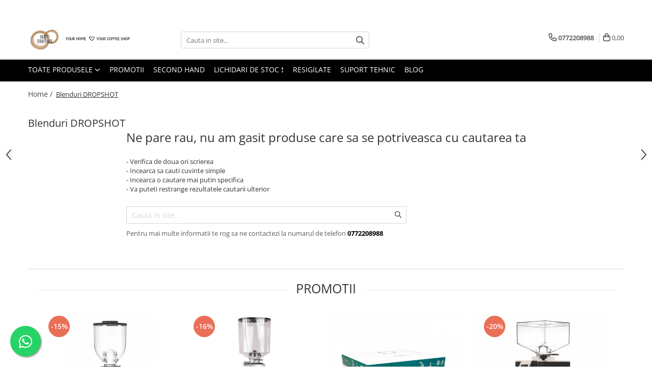

--- FILE ---
content_type: text/html; charset=UTF-8
request_url: https://www.tastecrafters.ro/blenduri-dropshot-107
body_size: 32438
content:
<!DOCTYPE html>

<html lang="ro-ro">

	<head>
		<meta charset="UTF-8">

		<script src="https://gomagcdn.ro/themes/fashion/js/lazysizes.min.js?v=10251337-4.243" async=""></script>

		<script>
			function g_js(callbk){typeof callbk === 'function' ? window.addEventListener("DOMContentLoaded", callbk, false) : false;}
		</script>

					<link rel="icon" sizes="48x48" href="https://gomagcdn.ro/domains/tastecrafters.ro/files/favicon/favicon4510.jpg">
			<link rel="apple-touch-icon" sizes="180x180" href="https://gomagcdn.ro/domains/tastecrafters.ro/files/favicon/favicon4510.jpg">
		
		<style>
			/*body.loading{overflow:hidden;}
			body.loading #wrapper{opacity: 0;visibility: hidden;}
			body #wrapper{opacity: 1;visibility: visible;transition:all .1s ease-out;}*/

			.main-header .main-menu{min-height:43px;}
			.-g-hide{visibility:hidden;opacity:0;}

					</style>
					<link rel="preconnect" href="https://fonts.googleapis.com" >
					<link rel="preconnect" href="https://fonts.gstatic.com" crossorigin>
		
		<link rel="preconnect" href="https://gomagcdn.ro"><link rel="dns-prefetch" href="https://fonts.googleapis.com" /><link rel="dns-prefetch" href="https://fonts.gstatic.com" /><link rel="dns-prefetch" href="https://connect.facebook.net" /><link rel="dns-prefetch" href="https://www.facebook.com" /><link rel="dns-prefetch" href="https://www.googletagmanager.com" /><link rel="dns-prefetch" href="https://static.hotjar.com" />

					<link rel="preload" as="style" href="https://fonts.googleapis.com/css2?family=Jost:wght@200;300;400;500;600;700&display=swap" fetchpriority="high" onload="this.onload=null;this.rel='stylesheet'" crossorigin>
		
		<link rel="preload" href="https://gomagcdn.ro/themes/fashion/js/plugins.js?v=10251337-4.243" as="script">

		
					<link rel="preload" href="https://www.tastecrafters.ro/theme/default.js?v=41756370599" as="script">
				
		<link rel="preload" href="https://gomagcdn.ro/themes/fashion/js/dev.js?v=10251337-4.243" as="script">

					<noscript>
				<link rel="stylesheet" href="https://fonts.googleapis.com/css2?family=Jost:wght@200;300;400;500;600;700&display=swap">
			</noscript>
		
					<link rel="stylesheet" href="https://gomagcdn.ro/themes/fashion/css/main-min-v2.css?v=10251337-4.243-1" data-values='{"blockScripts": "1"}'>
		
					<link rel="stylesheet" href="https://www.tastecrafters.ro/theme/default.css?v=41756370599">
		
						<link rel="stylesheet" href="https://gomagcdn.ro/themes/fashion/css/dev-style.css?v=10251337-4.243-1">
					<style>
									/* OTHER THEMES */
					.product-box .image {padding-top: 100%;}
					.product-box .product-icon-holder {aspect-ratio:1/1}
					.product-box .image img {position: absolute;max-height: 100%;}
							</style>
		
		
		
		<link rel="alternate" hreflang="x-default" href="https://www.tastecrafters.ro/blenduri-dropshot-107">
									<meta name="google-site-verification" content="j76ItyJWdL8lsSRCltRLd8CLNFhxUilTWzLF1n2MGss" />					
		<meta name="expires" content="never">
		<meta name="revisit-after" content="1 days">
					<meta name="author" content="Gomag">
				<title>Blenduri DROPSHOT</title>


					<meta name="robots" content="index,follow" />
						
		<meta name="description" content="Blenduri DROPSHOT">
		<meta class="viewport" name="viewport" content="width=device-width, initial-scale=1.0, user-scalable=no">
							<meta property="og:description" content="Blenduri DROPSHOT"/>
							<meta property="og:image" content="https://www.tastecrafters.rohttps://gomagcdn.ro/domains/tastecrafters.ro/files/company/logo-tastecrafters-your-home-your-coffeeshop-6939578519.png"/>
															<link rel="canonical" href="https://www.tastecrafters.ro/blenduri-dropshot-107" />
			<meta property="og:url" content="https://www.tastecrafters.ro/blenduri-dropshot-107"/>
						
		<meta name="distribution" content="Global">
		<meta name="owner" content="www.tastecrafters.ro">
		<meta name="publisher" content="www.tastecrafters.ro">
		<meta name="rating" content="General">
		<meta name="copyright" content="Copyright www.tastecrafters.ro 2026. All rights reserved">
		<link rel="search" href="https://www.tastecrafters.ro/opensearch.ro.xml" type="application/opensearchdescription+xml" title="Cautare"/>

		
							<script src="https://gomagcdn.ro/themes/fashion/js/jquery-2.1.4.min.js"></script>
			<script defer src="https://gomagcdn.ro/themes/fashion/js/jquery.autocomplete.js?v=20181023"></script>
			<script src="https://gomagcdn.ro/themes/fashion/js/gomag.config.js?v=10251337-4.243"></script>
			<script src="https://gomagcdn.ro/themes/fashion/js/gomag.js?v=10251337-4.243"></script>
		
													<script>
$.Gomag.bind('User/Data/AffiliateMarketing/HideTrafiLeak', function(event, data){

    $('.whatsappfloat').remove();
});
</script><script>	
	$(document).ready(function(){
		
		$(document).on('click', $GomagConfig.cartSummaryItemRemoveButton, function() {
			var productId = $(this).attr("data-product");
			var productSku = $(this).attr("data-productsku");
			var productPrice = $(this).attr("data-productprice");
			var productQty = $(this).attr("data-qty");
			
			gtag('event', 'remove_from_cart', {
					send_to	: '',
					value	: parseFloat(productQty) * parseFloat(productPrice),
					items:[{
						id		: productSku,
						quantity: productQty,
						price	: productPrice		 
				}]
			})
			
		})
	
		$(document).on('click', $GomagConfig.checkoutItemRemoveButton, function() {
			
			var itemKey = $(this).attr('id').replace('__checkoutItemRemove','');
			var productId = $(this).data("product");
			var productSku = $(this).attr("productsku");
			var productPrice = $(this).attr("productprice");
			var productQty = $('#quantityToAdd_'+itemKey).val();
			
			gtag('event', 'remove_from_cart', {
				send_to	: '',
				value	: parseFloat(productQty) * parseFloat(productPrice),
				items	:[{
					id		: productSku,
					quantity: productQty,
					price	: productPrice
				}]
			})
			
		})
	});		
	
</script>
<!-- Global site tag (gtag.js) - Google Analytics -->
<script async src="https://www.googletagmanager.com/gtag/js?id=G-85VNF1ZHTJ"></script>
	<script>
 window.dataLayer = window.dataLayer || [];
  function gtag(){dataLayer.push(arguments);}
    var cookieValue = '';
  var name = 'g_c_consent' + "=";
  var decodedCookie = decodeURIComponent(document.cookie);
  var ca = decodedCookie.split(';');
  for(var i = 0; i <ca.length; i++) {
	var c = ca[i];
	while (c.charAt(0) == ' ') {
	  c = c.substring(1);
	}
	if (c.indexOf(name) == 0) {
	  cookieValue = c.substring(name.length, c.length);
	}
  }



if(cookieValue == ''){
	gtag('consent', 'default', {
	  'ad_storage': 'granted',
	  'ad_user_data': 'granted',
	  'ad_personalization': 'granted',
	  'analytics_storage': 'granted',
	  'personalization_storage': 'granted',
	  'functionality_storage': 'granted',
	  'security_storage': 'granted'
	});
	} else if(cookieValue != '-1'){


			gtag('consent', 'default', {
			'ad_storage': 'granted',
			'ad_user_data': 'granted',
			'ad_personalization': 'granted',
			'analytics_storage': 'granted',
			'personalization_storage': 'granted',
			'functionality_storage': 'granted',
			'security_storage': 'granted'
		});
	} else {
	 gtag('consent', 'default', {
		  'ad_storage': 'denied',
		  'ad_user_data': 'denied',
		  'ad_personalization': 'denied',
		  'analytics_storage': 'denied',
			'personalization_storage': 'denied',
			'functionality_storage': 'denied',
			'security_storage': 'denied'
		});

		 }
</script>
<script>

	
  gtag('js', new Date());

 
$.Gomag.bind('Cookie/Policy/Consent/Denied', function(){
	gtag('consent', 'update', {
		  'ad_storage': 'denied',
		  'ad_user_data': 'denied',
		  'ad_personalization': 'denied',
		  'analytics_storage': 'denied',
			'personalization_storage': 'denied',
			'functionality_storage': 'denied',
			'security_storage': 'denied'
		});
		})
$.Gomag.bind('Cookie/Policy/Consent/Granted', function(){
	gtag('consent', 'update', {
		  'ad_storage': 'granted',
		  'ad_user_data': 'granted',
		  'ad_personalization': 'granted',
		  'analytics_storage': 'granted',
			'personalization_storage': 'granted',
			'functionality_storage': 'granted',
			'security_storage': 'granted'
		});
		})
  gtag('config', 'G-85VNF1ZHTJ', {allow_enhanced_conversions: true });
</script>
<script>
	function gaBuildProductVariant(product)
	{
		let _return = '';
		if(product.version != undefined)
		{
			$.each(product.version, function(i, a){
				_return += (_return == '' ? '' : ', ')+a.value;
			})
		}
		return _return;
	}

</script>
<script>
	$.Gomag.bind('Product/Add/To/Cart/After/Listing', function gaProductAddToCartLV4(event, data) {
		if(data.product !== undefined) {
			var gaProduct = false;
			if(typeof(gaProducts) != 'undefined' && gaProducts[data.product.id] != undefined)
			{
				gaProduct = gaProducts[data.product.id];

			}

			if(gaProduct == false)
			{
				gaProduct = {};
				gaProduct.item_id = data.product.id;
				gaProduct.currency = data.product.currency ? (String(data.product.currency).toLowerCase() == 'lei' ? 'RON' : data.product.currency) : 'RON';
				gaProduct.item_name =  data.product.name ;
				gaProduct.item_variant= gaBuildProductVariant(data.product);
				gaProduct.item_brand = data.product.brand;
				gaProduct.item_category = data.product.category;

			}

			gaProduct.price = parseFloat(data.product.price).toFixed(2);
			gaProduct.quantity = data.product.productQuantity;
			gtag("event", "add_to_cart", {
				currency: gaProduct.currency,
				value: parseFloat(gaProduct.price) * parseFloat(gaProduct.quantity),
				items: [
					gaProduct
				]
			});

		}
	})
	$.Gomag.bind('Product/Add/To/Cart/After/Details', function gaProductAddToCartDV4(event, data){

		if(data.product !== undefined){

			var gaProduct = false;
			if(
				typeof(gaProducts) != 'undefined'
				&&
				gaProducts[data.product.id] != undefined
			)
			{
				var gaProduct = gaProducts[data.product.id];
			}

			if(gaProduct == false)
			{
				gaProduct = {};
				gaProduct.item_id = data.product.id;
				gaProduct.currency = data.product.currency ? (String(data.product.currency).toLowerCase() == 'lei' ? 'RON' : data.product.currency) : 'RON';
				gaProduct.item_name =  data.product.name ;
				gaProduct.item_variant= gaBuildProductVariant(data.product);
				gaProduct.item_brand = data.product.brand;
				gaProduct.item_category = data.product.category;

			}

			gaProduct.price = parseFloat(data.product.price).toFixed(2);
			gaProduct.quantity = data.product.productQuantity;


			gtag("event", "add_to_cart", {
			  currency: gaProduct.currency,
			  value: parseFloat(gaProduct.price) * parseFloat(gaProduct.quantity),
			  items: [
				gaProduct
			  ]
			});
        }

	})
	 $.Gomag.bind('Product/Remove/From/Cart', function gaProductRemovedFromCartV4(event, data){
		var envData = $.Gomag.getEnvData();
		var products = envData.products;

		if(data.data.product !== undefined && products[data.data.product] !== undefined){


			var dataProduct = products[data.data.product];


			gaProduct = {};
			gaProduct.item_id = dataProduct.id;

			gaProduct.item_name =   dataProduct.name ;
			gaProduct.currency = dataProduct.currency ? (String(dataProduct.currency).toLowerCase() == 'lei' ? 'RON' : dataProduct.currency) : 'RON';
			gaProduct.item_category = dataProduct.category;
			gaProduct.item_brand = dataProduct.brand;
			gaProduct.price = parseFloat(dataProduct.price).toFixed(2);
			gaProduct.quantity = data.data.quantity;
			gaProduct.item_variant= gaBuildProductVariant(dataProduct);
			gtag("event", "remove_from_cart", {
			  currency: gaProduct.currency,
			  value: parseFloat(gaProduct.price) * parseFloat(gaProduct.quantity),
			  items: [
				gaProduct
			  ]
			});
        }

	});

	 $.Gomag.bind('Cart/Quantity/Update', function gaCartQuantityUpdateV4(event, data){
		var envData = $.Gomag.getEnvData();
		var products = envData.products;
		if(!data.data.finalQuantity || !data.data.initialQuantity)
		{
			return false;
		}
		var dataProduct = products[data.data.product];
		if(dataProduct == undefined)
		{
			return false;
		}

		gaProduct = {};
		gaProduct.item_id = dataProduct.id;
		gaProduct.currency = dataProduct.currency ? (String(dataProduct.currency).toLowerCase() == 'lei' ? 'RON' : dataProduct.currency) : 'RON';
		gaProduct.item_name =  dataProduct.name ;

		gaProduct.item_category = dataProduct.category;
		gaProduct.item_brand = dataProduct.brand;
		gaProduct.price = parseFloat(dataProduct.price).toFixed(2);
		gaProduct.item_variant= gaBuildProductVariant(dataProduct);
		if(parseFloat(data.data.initialQuantity) < parseFloat(data.data.finalQuantity))
		{
			var quantity = parseFloat(data.data.finalQuantity) - parseFloat(data.data.initialQuantity);
			gaProduct.quantity = quantity;

			gtag("event", "add_to_cart", {
			  currency: gaProduct.currency,
			  value: parseFloat(gaProduct.price) * parseFloat(gaProduct.quantity),
			  items: [
				gaProduct
			  ]
			});
		}
		else if(parseFloat(data.data.initialQuantity) > parseFloat(data.data.finalQuantity))
		{
			var quantity = parseFloat(data.data.initialQuantity) - parseFloat(data.data.finalQuantity);
			gaProduct.quantity = quantity;
			gtag("event", "remove_from_cart", {
			  currency: gaProduct.currency,
			  value: parseFloat(gaProduct.price) * parseFloat(gaProduct.quantity),
			  items: [
				gaProduct
			  ]
			});
		}

	});

</script>
<script>
function gmsc(name, value)
{
	if(value != undefined && value)
	{
		var expires = new Date();
		expires.setTime(expires.getTime() + parseInt(3600*24*1000*90));
		document.cookie = encodeURIComponent(name) + "=" + encodeURIComponent(value) + '; expires='+ expires.toUTCString() + "; path=/";
	}
}
let gmqs = window.location.search;
let gmup = new URLSearchParams(gmqs);
gmsc('g_sc', gmup.get('shop_campaign'));
gmsc('shop_utm_campaign', gmup.get('utm_campaign'));
gmsc('shop_utm_medium', gmup.get('utm_medium'));
gmsc('shop_utm_source', gmup.get('utm_source'));
</script><!-- Google Tag Manager -->
    <script>(function(w,d,s,l,i){w[l]=w[l]||[];w[l].push({'gtm.start':
    new Date().getTime(),event:'gtm.js'});var f=d.getElementsByTagName(s)[0],
    j=d.createElement(s),dl=l!='dataLayer'?'&l='+l:'';j.async=true;j.src=
    'https://www.googletagmanager.com/gtm.js?id='+i+dl;f.parentNode.insertBefore(j,f);
    })(window,document,'script','dataLayer','GTM-5J5WCFR');</script>
    <!-- End Google Tag Manager --><script>
window.dataLayer = window.dataLayer || [];
window.gtag = window.gtag || function(){dataLayer.push(arguments);}
</script><!-- Facebook Pixel Code -->
				<script>
				!function(f,b,e,v,n,t,s){if(f.fbq)return;n=f.fbq=function(){n.callMethod?
				n.callMethod.apply(n,arguments):n.queue.push(arguments)};if(!f._fbq)f._fbq=n;
				n.push=n;n.loaded=!0;n.version="2.0";n.queue=[];t=b.createElement(e);t.async=!0;
				t.src=v;s=b.getElementsByTagName(e)[0];s.parentNode.insertBefore(t,s)}(window,
				document,"script","//connect.facebook.net/en_US/fbevents.js");

				fbq("init", "687505863217056");
				fbq("track", "PageView");</script>
				<!-- End Facebook Pixel Code -->
				<script>
				$.Gomag.bind('User/Ajax/Data/Loaded', function(event, data){
					if(data != undefined && data.data != undefined)
					{
						var eventData = data.data;
						if(eventData.facebookUserData != undefined)
						{
							$('body').append(eventData.facebookUserData);
						}
					}
				})
				</script>
				<meta name="facebook-domain-verification" content="wl6h3zjov6fy2f402zorz4t8x45h94" /><script>
	$.Gomag.bind('Product/Add/To/Cart/After/Listing', function(event, data){
		if(data.product !== undefined){
			gtag('event', 'add_to_cart', {
				send_to	: '',
				value	: parseFloat(data.product.productQuantity) * parseFloat(data.product.price),
				items	:[{
					id		: data.product.sku,
					name	: data.product.name,
					brand	: data.product.brand,
					category: data.product.category,
					quantity: data.product.productQuantity,
					price	: data.product.price
				 
			}]
		   })
        }
	})
	$.Gomag.bind('Product/Add/To/Cart/After/Details', function(event, data){
		
		if(data.product !== undefined){
			gtag('event', 'add_to_cart', {
				send_to: '',
				value: parseFloat(data.product.productQuantity) * parseFloat(data.product.price),
				items: [{
					id: data.product.sku,
					name		: data.product.name,
					brand		: data.product.brand,
					category	: data.product.category,
					quantity	: data.product.productQuantity,
					price		: data.product.price
				}]	
			})
		}
	})
   
</script><!-- Hotjar Tracking Code for https://www.tastecrafters.ro/ -->
<script>
    (function(h,o,t,j,a,r){
        h.hj=h.hj||function(){(h.hj.q=h.hj.q||[]).push(arguments)};
        h._hjSettings={hjid:3582782,hjsv:6};
        a=o.getElementsByTagName('head')[0];
        r=o.createElement('script');r.async=1;
        r.src=t+h._hjSettings.hjid+j+h._hjSettings.hjsv;
        a.appendChild(r);
    })(window,document,'https://static.hotjar.com/c/hotjar-','.js?sv=');
</script> <meta name="google-site-verification" content="238l497fabeCRiez2o_gUYocmfb30g5z4WHjQfwSFns" />					
		
	</head>

	<body class="" style="">

		<script >
			function _addCss(url, attribute, value, loaded){
				var _s = document.createElement('link');
				_s.rel = 'stylesheet';
				_s.href = url;
				_s.type = 'text/css';
				if(attribute)
				{
					_s.setAttribute(attribute, value)
				}
				if(loaded){
					_s.onload = function(){
						var dom = document.getElementsByTagName('body')[0];
						//dom.classList.remove('loading');
					}
				}
				var _st = document.getElementsByTagName('link')[0];
				_st.parentNode.insertBefore(_s, _st);
			}
			//_addCss('https://fonts.googleapis.com/css2?family=Open+Sans:ital,wght@0,300;0,400;0,600;0,700;1,300;1,400&display=swap');
			_addCss('https://gomagcdn.ro/themes/_fonts/Open-Sans.css');

		</script>
		<script>
				/*setTimeout(
				  function()
				  {
				   document.getElementsByTagName('body')[0].classList.remove('loading');
				  }, 1000);*/
		</script>
							
		
		<div id="wrapper">
			<!-- BLOCK:4f0ccde64452ab0ee125b82593ee78f6 start -->
<div id="_cartSummary" class="hide"></div>

<script >
	$(document).ready(function() {

		$(document).on('keypress', '.-g-input-loader', function(){
			$(this).addClass('-g-input-loading');
		})

		$.Gomag.bind('Product/Add/To/Cart/After', function(eventResponse, properties)
		{
									var data = JSON.parse(properties.data);
			$('.q-cart').html(data.quantity);
			if(parseFloat(data.quantity) > 0)
			{
				$('.q-cart').removeClass('hide');
			}
			else
			{
				$('.q-cart').addClass('hide');
			}
			$('.cartPrice').html(data.subtotal + ' ' + data.currency);
			$('.cartProductCount').html(data.quantity);


		})
		$('#_cartSummary').on('updateCart', function(event, cart) {
			var t = $(this);

			$.get('https://www.tastecrafters.ro/cart-update', {
				cart: cart
			}, function(data) {

				$('.q-cart').html(data.quantity);
				if(parseFloat(data.quantity) > 0)
				{
					$('.q-cart').removeClass('hide');
				}
				else
				{
					$('.q-cart').addClass('hide');
				}
				$('.cartPrice').html(data.subtotal + ' ' + data.currency);
				$('.cartProductCount').html(data.quantity);
			}, 'json');
			window.ga = window.ga || function() {
				(ga.q = ga.q || []).push(arguments)
			};
			ga('send', 'event', 'Buton', 'Click', 'Adauga_Cos');
		});

		if(window.gtag_report_conversion) {
			$(document).on("click", 'li.phone-m', function() {
				var phoneNo = $('li.phone-m').children( "a").attr('href');
				gtag_report_conversion(phoneNo);
			});

		}

	});
</script>



<header class="main-header container-bg clearfix" data-block="headerBlock">
	<div class="discount-tape container-h full -g-hide" id="_gomagHellobar">
<style>
.discount-tape{position: relative;width:100%;padding:0;text-align:center;font-size:14px;overflow: hidden;z-index:99;}
.discount-tape a{color: #fff;}
.Gomag-HelloBar{padding:10px;}
@media screen and (max-width: 767px){.discount-tape{font-size:13px;}}
</style>
<div class="Gomag-HelloBar" style="background: #7a0a0f;color: #fff;">
	
		Peste 190 Lei oferim TRANSPORT GRATUIT la comenzile plasate online  (cu exceptia bauturii din ovaz Minor Figures).
			
	</div>
<div class="clear"></div>
</div>

		
	<div class="top-head-bg container-h full">

		<div class="top-head container-h">
			<div class="row">
				<div class="col-md-3 col-sm-3 col-xs-5 logo-h">
					
	<a href="https://www.tastecrafters.ro" id="logo" data-pageId="2">
		<img src="https://gomagcdn.ro/domains/tastecrafters.ro/files/company/logo-tastecrafters-your-home-your-coffeeshop-6939578519.png" fetchpriority="high" class="img-responsive" alt="" title="" width="200" height="50" style="width:auto;">
	</a>
				</div>
				<div class="col-md-4 col-sm-4 col-xs-7 main search-form-box">
					
<form name="search-form" class="search-form" action="https://www.tastecrafters.ro/produse" id="_searchFormMainHeader">

	<input id="_autocompleteSearchMainHeader" name="c" class="input-placeholder -g-input-loader" type="text" placeholder="Cauta in site..." aria-label="Search"  value="">
	<button id="_doSearch" class="search-button" aria-hidden="true">
		<i class="fa fa-search" aria-hidden="true"></i>
	</button>

				<script >
			$(document).ready(function() {

				$('#_autocompleteSearchMainHeader').autocomplete({
					serviceUrl: 'https://www.tastecrafters.ro/autocomplete',
					minChars: 2,
					deferRequestBy: 700,
					appendTo: '#_searchFormMainHeader',
					width: parseInt($('#_doSearch').offset().left) - parseInt($('#_autocompleteSearchMainHeader').offset().left),
					formatResult: function(suggestion, currentValue) {
						return suggestion.value;
					},
					onSelect: function(suggestion) {
						$(this).val(suggestion.data);
					},
					onSearchComplete: function(suggestion) {
						$(this).removeClass('-g-input-loading');
					}
				});
				$(document).on('click', '#_doSearch', function(e){
					e.preventDefault();
					if($('#_autocompleteSearchMainHeader').val() != '')
					{
						$('#_searchFormMainHeader').submit();
					}
				})
			});
		</script>
	

</form>
				</div>
				<div class="col-md-5 col-sm-5 acount-section">
					
<ul>
	<li class="search-m hide">
		<a href="#" class="-g-no-url" aria-label="Cauta in site..." data-pageId="">
			<i class="fa fa-search search-open" aria-hidden="true"></i>
			<i style="display:none" class="fa fa-times search-close" aria-hidden="true"></i>
		</a>
	</li>
	<li class="-g-user-icon -g-user-icon-empty">
			
	</li>
	
				<li class="contact-header">
			<a href="tel:0772208988" aria-label="Contacteaza-ne" data-pageId="3">
				<i class="fa fa-phone" aria-hidden="true"></i>
								<span>0772208988</span>
			</a>
		</li>
			<li class="wishlist-header hide">
		<a href="https://www.tastecrafters.ro/wishlist" aria-label="Wishlist" data-pageId="28">
			<span class="-g-wishlist-product-count -g-hide"></span>
			<i class="fa fa-heart-o" aria-hidden="true"></i>
			<span class="">Favorite</span>
		</a>
	</li>
	<li class="cart-header-btn cart">
		<a class="cart-drop _showCartHeader" href="https://www.tastecrafters.ro/cos-de-cumparaturi" aria-label="Cos de cumparaturi">
			<span class="q-cart hide">0</span>
			<i class="fa fa-shopping-bag" aria-hidden="true"></i>
			<span class="count cartPrice">0,00
				
			</span>
		</a>
					<div class="cart-dd  _cartShow cart-closed"></div>
			</li>

	</ul>

	<script>
		$(document).ready(function() {
			//Cart
							$('.cart').mouseenter(function() {
					$.Gomag.showCartSummary('div._cartShow');
				}).mouseleave(function() {
					$.Gomag.hideCartSummary('div._cartShow');
					$('div._cartShow').removeClass('cart-open');
				});
						$(document).on('click', '.dropdown-toggle', function() {
				window.location = $(this).attr('href');
			})
		})
	</script>

				</div>
			</div>
		</div>
	</div>


<div id="navigation">
	<nav id="main-menu" class="main-menu container-h full clearfix">
		<a href="#" class="menu-trg -g-no-url" title="Produse">
			<span>&nbsp;</span>
		</a>
		
<div class="container-h nav-menu-hh clearfix">

	<!-- BASE MENU -->
	<ul class="
			nav-menu base-menu
			
			
		">

		<li class="all-product-button menu-drop">
			<a class="" href="#mm-2">Toate Produsele <i class="fa fa-angle-down"></i></a>
			<div class="menu-dd">
				

	<ul class="FH">
			
		<li class="ifDrop __GomagMM ">
								<a
						href="https://www.tastecrafters.ro/pachete-barista"
						class="    "
						rel="  "
						
						title="Pachete Barista"
						data-Gomag=''
						data-block-name="mainMenuD0"  data-block="mainMenuD" data-pageId= "474">
												<span class="list">Pachete Barista</span>
					</a>
				
		</li>
		
		<li class="ifDrop __GomagMM ">
							<a
					href="https://www.tastecrafters.ro/cafea"
					class="  "
					rel="  "
					
					title="Cafea de specialitate"
					data-Gomag=''
					data-block-name="mainMenuD0"
					data-pageId= "75"
					data-block="mainMenuD">
											<span class="list">Cafea de specialitate</span>
						<i class="fa fa-angle-right"></i>
				</a>

										<ul class="drop-list clearfix w100">
															<li class="image">
																	</li>
																																						<li class="fl">
										<div class="col">
											<p class="title">
												<a
												href="https://www.tastecrafters.ro/raritati-dropshot-"
												class="title    "
												rel="  "
												
												title="Raritati Dropshot"
												data-Gomag=''
												data-block-name="mainMenuD1"
												data-block="mainMenuD"
												data-pageId= "80"
												>
																										Raritati Dropshot
												</a>
											</p>
																						
										</div>
									</li>
																																<li class="fl">
										<div class="col">
											<p class="title">
												<a
												href="https://www.tastecrafters.ro/blenduri-dropshot"
												class="title    "
												rel="  "
												
												title="Blenduri Premium DROPSHOT"
												data-Gomag=''
												data-block-name="mainMenuD1"
												data-block="mainMenuD"
												data-pageId= "80"
												>
																										Blenduri Premium DROPSHOT
												</a>
											</p>
																						
										</div>
									</li>
																																<li class="fl">
										<div class="col">
											<p class="title">
												<a
												href="https://www.tastecrafters.ro/cafea-mono-origini-dropshot"
												class="title    "
												rel="  "
												
												title="Confort Single Origins DROPSHOT"
												data-Gomag=''
												data-block-name="mainMenuD1"
												data-block="mainMenuD"
												data-pageId= "80"
												>
																										Confort Single Origins DROPSHOT
												</a>
											</p>
																						
										</div>
									</li>
																																<li class="fl">
										<div class="col">
											<p class="title">
												<a
												href="https://www.tastecrafters.ro/microloturi-cafea-dropshot"
												class="title    "
												rel="  "
												
												title="Microloturi DROPSHOT"
												data-Gomag=''
												data-block-name="mainMenuD1"
												data-block="mainMenuD"
												data-pageId= "80"
												>
																										Microloturi DROPSHOT
												</a>
											</p>
																						
										</div>
									</li>
																																<li class="fl">
										<div class="col">
											<p class="title">
												<a
												href="https://www.tastecrafters.ro/home-rituals-coffees-by-dropshot"
												class="title    "
												rel="  "
												
												title="Home Rituals Coffees by DROPSHOT"
												data-Gomag=''
												data-block-name="mainMenuD1"
												data-block="mainMenuD"
												data-pageId= "80"
												>
																										Home Rituals Coffees by DROPSHOT
												</a>
											</p>
																						
										</div>
									</li>
																																<li class="fl">
										<div class="col">
											<p class="title">
												<a
												href="https://www.tastecrafters.ro/office-coffee-by-dropshot"
												class="title    "
												rel="  "
												
												title="Office Coffee by DROPSHOT"
												data-Gomag=''
												data-block-name="mainMenuD1"
												data-block="mainMenuD"
												data-pageId= "80"
												>
																										Office Coffee by DROPSHOT
												</a>
											</p>
																						
										</div>
									</li>
																													</ul>
									
		</li>
		
		<li class="ifDrop __GomagMM ">
							<a
					href="https://www.tastecrafters.ro/bauturi-alternative"
					class="  "
					rel="  "
					
					title="Băuturi alternative"
					data-Gomag=''
					data-block-name="mainMenuD0"
					data-pageId= "40"
					data-block="mainMenuD">
											<span class="list">Băuturi alternative</span>
						<i class="fa fa-angle-right"></i>
				</a>

										<ul class="drop-list clearfix w100">
															<li class="image">
																	</li>
																																						<li class="fl">
										<div class="col">
											<p class="title">
												<a
												href="https://www.tastecrafters.ro/ceai"
												class="title    "
												rel="  "
												
												title="Ceai"
												data-Gomag=''
												data-block-name="mainMenuD1"
												data-block="mainMenuD"
												data-pageId= "21"
												>
																										Ceai
												</a>
											</p>
																																															<a
														href="https://www.tastecrafters.ro/ceaiuri-de-specialitate"
														rel="  "
														
														title="Ceaiuri de specialitate"
														class="    "
														data-Gomag=''
														data-block-name="mainMenuD2"
														data-block="mainMenuD"
														data-pageId="21"
													>
																												<i class="fa fa-angle-right"></i>
														<span>Ceaiuri de specialitate</span>
													</a>
																									<a
														href="https://www.tastecrafters.ro/ceai-verde"
														rel="  "
														
														title="Verde"
														class="    "
														data-Gomag=''
														data-block-name="mainMenuD2"
														data-block="mainMenuD"
														data-pageId="21"
													>
																												<i class="fa fa-angle-right"></i>
														<span>Verde</span>
													</a>
																									<a
														href="https://www.tastecrafters.ro/rooibos"
														rel="  "
														
														title="Rooibos"
														class="    "
														data-Gomag=''
														data-block-name="mainMenuD2"
														data-block="mainMenuD"
														data-pageId="21"
													>
																												<i class="fa fa-angle-right"></i>
														<span>Rooibos</span>
													</a>
																									<a
														href="https://www.tastecrafters.ro/ceai-plante"
														rel="  "
														
														title="Plante"
														class="    "
														data-Gomag=''
														data-block-name="mainMenuD2"
														data-block="mainMenuD"
														data-pageId="21"
													>
																												<i class="fa fa-angle-right"></i>
														<span>Plante</span>
													</a>
																									<a
														href="https://www.tastecrafters.ro/ceai-negru"
														rel="  "
														
														title="Negru"
														class="    "
														data-Gomag=''
														data-block-name="mainMenuD2"
														data-block="mainMenuD"
														data-pageId="21"
													>
																												<i class="fa fa-angle-right"></i>
														<span>Negru</span>
													</a>
																									<a
														href="https://www.tastecrafters.ro/matcha"
														rel="  "
														
														title="Matcha"
														class="    "
														data-Gomag=''
														data-block-name="mainMenuD2"
														data-block="mainMenuD"
														data-pageId="21"
													>
																												<i class="fa fa-angle-right"></i>
														<span>Matcha</span>
													</a>
																									<a
														href="https://www.tastecrafters.ro/ceai-alb"
														rel="  "
														
														title="Alb"
														class="    "
														data-Gomag=''
														data-block-name="mainMenuD2"
														data-block="mainMenuD"
														data-pageId="21"
													>
																												<i class="fa fa-angle-right"></i>
														<span>Alb</span>
													</a>
																							
										</div>
									</li>
																																<li class="fl">
										<div class="col">
											<p class="title">
												<a
												href="https://www.tastecrafters.ro/sirop"
												class="title    "
												rel="  "
												
												title="Siropuri"
												data-Gomag=''
												data-block-name="mainMenuD1"
												data-block="mainMenuD"
												data-pageId= "80"
												>
																										Siropuri
												</a>
											</p>
																																															<a
														href="https://www.tastecrafters.ro/classic-325"
														rel="  "
														
														title="Clasice"
														class="    "
														data-Gomag=''
														data-block-name="mainMenuD2"
														data-block="mainMenuD"
														data-pageId="40"
													>
																												<i class="fa fa-angle-right"></i>
														<span>Clasice</span>
													</a>
																									<a
														href="https://www.tastecrafters.ro/creativ"
														rel="  "
														
														title="Creative"
														class="    "
														data-Gomag=''
														data-block-name="mainMenuD2"
														data-block="mainMenuD"
														data-pageId="40"
													>
																												<i class="fa fa-angle-right"></i>
														<span>Creative</span>
													</a>
																									<a
														href="https://www.tastecrafters.ro/fara-zahar-326"
														rel="  "
														
														title="Fara zahar"
														class="    "
														data-Gomag=''
														data-block-name="mainMenuD2"
														data-block="mainMenuD"
														data-pageId="40"
													>
																												<i class="fa fa-angle-right"></i>
														<span>Fara zahar</span>
													</a>
																									<a
														href="https://www.tastecrafters.ro/fructe"
														rel="  "
														
														title="Fructe"
														class="    "
														data-Gomag=''
														data-block-name="mainMenuD2"
														data-block="mainMenuD"
														data-pageId="40"
													>
																												<i class="fa fa-angle-right"></i>
														<span>Fructe</span>
													</a>
																									<a
														href="https://www.tastecrafters.ro/ceai-rece-328"
														rel="  "
														
														title="Iced Tea"
														class="    "
														data-Gomag=''
														data-block-name="mainMenuD2"
														data-block="mainMenuD"
														data-pageId="40"
													>
																												<i class="fa fa-angle-right"></i>
														<span>Iced Tea</span>
													</a>
																									<a
														href="https://www.tastecrafters.ro/limonada-329"
														rel="  "
														
														title="Limonada"
														class="    "
														data-Gomag=''
														data-block-name="mainMenuD2"
														data-block="mainMenuD"
														data-pageId="40"
													>
																												<i class="fa fa-angle-right"></i>
														<span>Limonada</span>
													</a>
																							
										</div>
									</li>
																																<li class="fl">
										<div class="col">
											<p class="title">
												<a
												href="https://www.tastecrafters.ro/ceai"
												class="title    "
												rel="  "
												
												title="Ceai"
												data-Gomag=''
												data-block-name="mainMenuD1"
												data-block="mainMenuD"
												data-pageId= "80"
												>
																										Ceai
												</a>
											</p>
																						
										</div>
									</li>
																																<li class="fl">
										<div class="col">
											<p class="title">
												<a
												href="https://www.tastecrafters.ro/frappe"
												class="title    "
												rel="  "
												
												title="Frappé"
												data-Gomag=''
												data-block-name="mainMenuD1"
												data-block="mainMenuD"
												data-pageId= "80"
												>
																										Frappé
												</a>
											</p>
																						
										</div>
									</li>
																																<li class="fl">
										<div class="col">
											<p class="title">
												<a
												href="https://www.tastecrafters.ro/ciocolata-calda"
												class="title    "
												rel="  "
												
												title="Ciocolata calda"
												data-Gomag=''
												data-block-name="mainMenuD1"
												data-block="mainMenuD"
												data-pageId= "80"
												>
																										Ciocolata calda
												</a>
											</p>
																						
										</div>
									</li>
																																<li class="fl">
										<div class="col">
											<p class="title">
												<a
												href="https://www.tastecrafters.ro/lapte-alternativ"
												class="title    "
												rel="  "
												
												title="Lapte alternativ"
												data-Gomag=''
												data-block-name="mainMenuD1"
												data-block="mainMenuD"
												data-pageId= "80"
												>
																										Lapte alternativ
												</a>
											</p>
																						
										</div>
									</li>
																																<li class="fl">
										<div class="col">
											<p class="title">
												<a
												href="https://www.tastecrafters.ro/superfood-latte"
												class="title    "
												rel="  "
												
												title="Superfood Latte"
												data-Gomag=''
												data-block-name="mainMenuD1"
												data-block="mainMenuD"
												data-pageId= "80"
												>
																										Superfood Latte
												</a>
											</p>
																						
										</div>
									</li>
																																<li class="fl">
										<div class="col">
											<p class="title">
												<a
												href="https://www.tastecrafters.ro/accesorii-ceai"
												class="title    "
												rel="  "
												
												title="Accesorii ceai"
												data-Gomag=''
												data-block-name="mainMenuD1"
												data-block="mainMenuD"
												data-pageId= "80"
												>
																										Accesorii ceai
												</a>
											</p>
																						
										</div>
									</li>
																																<li class="fl">
										<div class="col">
											<p class="title">
												<a
												href="https://www.tastecrafters.ro/chai-latte"
												class="title    "
												rel="  "
												
												title="Chai Latte"
												data-Gomag=''
												data-block-name="mainMenuD1"
												data-block="mainMenuD"
												data-pageId= "80"
												>
																										Chai Latte
												</a>
											</p>
																						
										</div>
									</li>
																													</ul>
									
		</li>
		
		<li class="ifDrop __GomagMM ">
							<a
					href="https://www.tastecrafters.ro/aparatura-cafea"
					class="  "
					rel="  "
					
					title="Aparatura cafea"
					data-Gomag=''
					data-block-name="mainMenuD0"
					data-pageId= "233"
					data-block="mainMenuD">
											<span class="list">Aparatura cafea</span>
						<i class="fa fa-angle-right"></i>
				</a>

										<ul class="drop-list clearfix w100">
															<li class="image">
																	</li>
																																						<li class="fl">
										<div class="col">
											<p class="title">
												<a
												href="https://www.tastecrafters.ro/espressoare-353"
												class="title    "
												rel="  "
												
												title="Espressoare"
												data-Gomag=''
												data-block-name="mainMenuD1"
												data-block="mainMenuD"
												data-pageId= "353"
												>
																										Espressoare
												</a>
											</p>
																																															<a
														href="https://www.tastecrafters.ro/manuale-profesionale"
														rel="  "
														
														title="Espressoare Manuale Profesionale"
														class="    "
														data-Gomag=''
														data-block-name="mainMenuD2"
														data-block="mainMenuD"
														data-pageId="353"
													>
																												<i class="fa fa-angle-right"></i>
														<span>Espressoare Manuale Profesionale</span>
													</a>
																									<a
														href="https://www.tastecrafters.ro/manuale-home-office"
														rel="  "
														
														title="Espressoare Manuale Home/Office"
														class="    "
														data-Gomag=''
														data-block-name="mainMenuD2"
														data-block="mainMenuD"
														data-pageId="353"
													>
																												<i class="fa fa-angle-right"></i>
														<span>Espressoare Manuale Home/Office</span>
													</a>
																									<a
														href="https://www.tastecrafters.ro/automate-office"
														rel="  "
														
														title="Espressoare Automate Office"
														class="    "
														data-Gomag=''
														data-block-name="mainMenuD2"
														data-block="mainMenuD"
														data-pageId="353"
													>
																												<i class="fa fa-angle-right"></i>
														<span>Espressoare Automate Office</span>
													</a>
																									<a
														href="https://www.tastecrafters.ro/automate-home"
														rel="  "
														
														title="Espressoare Automate Home"
														class="    "
														data-Gomag=''
														data-block-name="mainMenuD2"
														data-block="mainMenuD"
														data-pageId="353"
													>
																												<i class="fa fa-angle-right"></i>
														<span>Espressoare Automate Home</span>
													</a>
																							
										</div>
									</li>
																																<li class="fl">
										<div class="col">
											<p class="title">
												<a
												href="https://www.tastecrafters.ro/prepararea-cafelei"
												class="title    "
												rel="  "
												
												title="Prepararea cafelei"
												data-Gomag=''
												data-block-name="mainMenuD1"
												data-block="mainMenuD"
												data-pageId= "351"
												>
																										Prepararea cafelei
												</a>
											</p>
																																															<a
														href="https://www.tastecrafters.ro/ibric-"
														rel="  "
														
														title="Ibric"
														class="    "
														data-Gomag=''
														data-block-name="mainMenuD2"
														data-block="mainMenuD"
														data-pageId="351"
													>
																												<i class="fa fa-angle-right"></i>
														<span>Ibric</span>
													</a>
																									<a
														href="https://www.tastecrafters.ro/cafetiere"
														rel="  "
														
														title="Cafetiere"
														class="    "
														data-Gomag=''
														data-block-name="mainMenuD2"
														data-block="mainMenuD"
														data-pageId="351"
													>
																												<i class="fa fa-angle-right"></i>
														<span>Cafetiere</span>
													</a>
																									<a
														href="https://www.tastecrafters.ro/aeropress-30"
														rel="  "
														
														title="Aeropress"
														class="    "
														data-Gomag=''
														data-block-name="mainMenuD2"
														data-block="mainMenuD"
														data-pageId="351"
													>
																												<i class="fa fa-angle-right"></i>
														<span>Aeropress</span>
													</a>
																									<a
														href="https://www.tastecrafters.ro/syphon"
														rel="  "
														
														title="Syphon"
														class="    "
														data-Gomag=''
														data-block-name="mainMenuD2"
														data-block="mainMenuD"
														data-pageId="351"
													>
																												<i class="fa fa-angle-right"></i>
														<span>Syphon</span>
													</a>
																									<a
														href="https://www.tastecrafters.ro/french-press"
														rel="  "
														
														title="Presa franceza"
														class="    "
														data-Gomag=''
														data-block-name="mainMenuD2"
														data-block="mainMenuD"
														data-pageId="351"
													>
																												<i class="fa fa-angle-right"></i>
														<span>Presa franceza</span>
													</a>
																									<a
														href="https://www.tastecrafters.ro/aparate-de-cafea-si-ceai"
														rel="  "
														
														title="Aparate brewing"
														class="    "
														data-Gomag=''
														data-block-name="mainMenuD2"
														data-block="mainMenuD"
														data-pageId="351"
													>
																												<i class="fa fa-angle-right"></i>
														<span>Aparate brewing</span>
													</a>
																									<a
														href="https://www.tastecrafters.ro/cold-brew-229"
														rel="  "
														
														title="Cold Brew"
														class="    "
														data-Gomag=''
														data-block-name="mainMenuD2"
														data-block="mainMenuD"
														data-pageId="351"
													>
																												<i class="fa fa-angle-right"></i>
														<span>Cold Brew</span>
													</a>
																							
										</div>
									</li>
																													</ul>
									
		</li>
		
		<li class="ifDrop __GomagMM ">
							<a
					href="https://www.tastecrafters.ro/filtrare-apa"
					class="  "
					rel="  "
					
					title="Filtrare apa"
					data-Gomag=''
					data-block-name="mainMenuD0"
					data-pageId= "66"
					data-block="mainMenuD">
											<span class="list">Filtrare apa</span>
						<i class="fa fa-angle-right"></i>
				</a>

										<ul class="drop-list clearfix w100">
															<li class="image">
																	</li>
																																						<li class="fl">
										<div class="col">
											<p class="title">
												<a
												href="https://www.tastecrafters.ro/bwt-362"
												class="title    "
												rel="  "
												
												title="BWT"
												data-Gomag=''
												data-block-name="mainMenuD1"
												data-block="mainMenuD"
												data-pageId= "80"
												>
																										BWT
												</a>
											</p>
																						
										</div>
									</li>
																																<li class="fl">
										<div class="col">
											<p class="title">
												<a
												href="https://www.tastecrafters.ro/claroswiss-363"
												class="title    "
												rel="  "
												
												title="ClaroSwiss"
												data-Gomag=''
												data-block-name="mainMenuD1"
												data-block="mainMenuD"
												data-pageId= "80"
												>
																										ClaroSwiss
												</a>
											</p>
																						
										</div>
									</li>
																													</ul>
									
		</li>
		
		<li class="ifDrop __GomagMM ">
							<a
					href="https://www.tastecrafters.ro/rasnita-automata"
					class="  "
					rel="  "
					
					title="Rasnite Cafea"
					data-Gomag=''
					data-block-name="mainMenuD0"
					data-pageId= "198"
					data-block="mainMenuD">
											<span class="list">Rasnite Cafea</span>
						<i class="fa fa-angle-right"></i>
				</a>

										<ul class="drop-list clearfix w100">
															<li class="image">
																	</li>
																																						<li class="fl">
										<div class="col">
											<p class="title">
												<a
												href="https://www.tastecrafters.ro/rasnita-automata"
												class="title    "
												rel="  "
												
												title="Rasnite Electrice"
												data-Gomag=''
												data-block-name="mainMenuD1"
												data-block="mainMenuD"
												data-pageId= "198"
												>
																										Rasnite Electrice
												</a>
											</p>
																																															<a
														href="https://www.tastecrafters.ro/profesionale"
														rel="  "
														
														title="Profesionale"
														class="    "
														data-Gomag=''
														data-block-name="mainMenuD2"
														data-block="mainMenuD"
														data-pageId="198"
													>
																												<i class="fa fa-angle-right"></i>
														<span>Profesionale</span>
													</a>
																									<a
														href="https://www.tastecrafters.ro/domestice"
														rel="  "
														
														title="Domestice"
														class="    "
														data-Gomag=''
														data-block-name="mainMenuD2"
														data-block="mainMenuD"
														data-pageId="198"
													>
																												<i class="fa fa-angle-right"></i>
														<span>Domestice</span>
													</a>
																									<a
														href="https://www.tastecrafters.ro/rasnite-cafea-prosumer"
														rel="  "
														
														title="Domestice Prosumer"
														class="    "
														data-Gomag=''
														data-block-name="mainMenuD2"
														data-block="mainMenuD"
														data-pageId="198"
													>
																												<i class="fa fa-angle-right"></i>
														<span>Domestice Prosumer</span>
													</a>
																									<a
														href="https://www.tastecrafters.ro/rasnite-cafea-single-dose"
														rel="  "
														
														title="Single Dose"
														class="    "
														data-Gomag=''
														data-block-name="mainMenuD2"
														data-block="mainMenuD"
														data-pageId="198"
													>
																												<i class="fa fa-angle-right"></i>
														<span>Single Dose</span>
													</a>
																							
										</div>
									</li>
																																<li class="fl">
										<div class="col">
											<p class="title">
												<a
												href="https://www.tastecrafters.ro/rasnite-manuale-pentru-cafea"
												class="title    "
												rel="  "
												
												title="Rasnite Manuale"
												data-Gomag=''
												data-block-name="mainMenuD1"
												data-block="mainMenuD"
												data-pageId= "79"
												>
																										Rasnite Manuale
												</a>
											</p>
																						
										</div>
									</li>
																													</ul>
									
		</li>
		
		<li class="ifDrop __GomagMM ">
							<a
					href="https://www.tastecrafters.ro/accesorii-barista"
					class="  "
					rel="  "
					
					title="Accesorii Bar"
					data-Gomag=''
					data-block-name="mainMenuD0"
					data-pageId= "53"
					data-block="mainMenuD">
											<span class="list">Accesorii Bar</span>
						<i class="fa fa-angle-right"></i>
				</a>

										<ul class="drop-list clearfix w100">
															<li class="image">
																	</li>
																																						<li class="fl">
										<div class="col">
											<p class="title">
												<a
												href="https://www.tastecrafters.ro/steamer-automat-lapte"
												class="title    "
												rel="  "
												
												title="Steamer Automat Lapte"
												data-Gomag=''
												data-block-name="mainMenuD1"
												data-block="mainMenuD"
												data-pageId= "80"
												>
																										Steamer Automat Lapte
												</a>
											</p>
																						
										</div>
									</li>
																																<li class="fl">
										<div class="col">
											<p class="title">
												<a
												href="https://www.tastecrafters.ro/dripper"
												class="title    "
												rel="  "
												
												title="Dripper"
												data-Gomag=''
												data-block-name="mainMenuD1"
												data-block="mainMenuD"
												data-pageId= "80"
												>
																										Dripper
												</a>
											</p>
																						
										</div>
									</li>
																																<li class="fl">
										<div class="col">
											<p class="title">
												<a
												href="https://www.tastecrafters.ro/tamper"
												class="title    "
												rel="  "
												
												title="Tamper"
												data-Gomag=''
												data-block-name="mainMenuD1"
												data-block="mainMenuD"
												data-pageId= "80"
												>
																										Tamper
												</a>
											</p>
																						
										</div>
									</li>
																																<li class="fl">
										<div class="col">
											<p class="title">
												<a
												href="https://www.tastecrafters.ro/rincer"
												class="title    "
												rel="  "
												
												title="Rinser"
												data-Gomag=''
												data-block-name="mainMenuD1"
												data-block="mainMenuD"
												data-pageId= "80"
												>
																										Rinser
												</a>
											</p>
																						
										</div>
									</li>
																																<li class="fl">
										<div class="col">
											<p class="title">
												<a
												href="https://www.tastecrafters.ro/cantar-pentru-cafea"
												class="title    "
												rel="  "
												
												title="Cantar"
												data-Gomag=''
												data-block-name="mainMenuD1"
												data-block="mainMenuD"
												data-pageId= "80"
												>
																										Cantar
												</a>
											</p>
																						
										</div>
									</li>
																																<li class="fl">
										<div class="col">
											<p class="title">
												<a
												href="https://www.tastecrafters.ro/knock-box"
												class="title    "
												rel="  "
												
												title="Knock-box"
												data-Gomag=''
												data-block-name="mainMenuD1"
												data-block="mainMenuD"
												data-pageId= "80"
												>
																										Knock-box
												</a>
											</p>
																						
										</div>
									</li>
																																<li class="fl">
										<div class="col">
											<p class="title">
												<a
												href="https://www.tastecrafters.ro/latiere"
												class="title    "
												rel="  "
												
												title="Latiere"
												data-Gomag=''
												data-block-name="mainMenuD1"
												data-block="mainMenuD"
												data-pageId= "80"
												>
																										Latiere
												</a>
											</p>
																						
										</div>
									</li>
																																<li class="fl">
										<div class="col">
											<p class="title">
												<a
												href="https://www.tastecrafters.ro/accesorii-sirop"
												class="title    "
												rel="  "
												
												title="Accesorii sirop"
												data-Gomag=''
												data-block-name="mainMenuD1"
												data-block="mainMenuD"
												data-pageId= "80"
												>
																										Accesorii sirop
												</a>
											</p>
																						
										</div>
									</li>
																																<li class="fl">
										<div class="col">
											<p class="title">
												<a
												href="https://www.tastecrafters.ro/cesti-pentru-cafea"
												class="title    "
												rel="  "
												
												title="Cești pentru cafea"
												data-Gomag=''
												data-block-name="mainMenuD1"
												data-block="mainMenuD"
												data-pageId= "80"
												>
																										Cești pentru cafea
												</a>
											</p>
																						
										</div>
									</li>
																																<li class="fl">
										<div class="col">
											<p class="title">
												<a
												href="https://www.tastecrafters.ro/distribuitor"
												class="title    "
												rel="  "
												
												title="Distribuitor / Nivelator"
												data-Gomag=''
												data-block-name="mainMenuD1"
												data-block="mainMenuD"
												data-pageId= "80"
												>
																										Distribuitor / Nivelator
												</a>
											</p>
																						
										</div>
									</li>
																																<li class="fl">
										<div class="col">
											<p class="title">
												<a
												href="https://www.tastecrafters.ro/tamping"
												class="title    "
												rel="  "
												
												title="Tamping - Statie de tampare"
												data-Gomag=''
												data-block-name="mainMenuD1"
												data-block="mainMenuD"
												data-pageId= "80"
												>
																										Tamping - Statie de tampare
												</a>
											</p>
																						
										</div>
									</li>
																																<li class="fl">
										<div class="col">
											<p class="title">
												<a
												href="https://www.tastecrafters.ro/timer"
												class="title    "
												rel="  "
												
												title="Timer"
												data-Gomag=''
												data-block-name="mainMenuD1"
												data-block="mainMenuD"
												data-pageId= "80"
												>
																										Timer
												</a>
											</p>
																						
										</div>
									</li>
																																<li class="fl">
										<div class="col">
											<p class="title">
												<a
												href="https://www.tastecrafters.ro/server"
												class="title    "
												rel="  "
												
												title="Server"
												data-Gomag=''
												data-block-name="mainMenuD1"
												data-block="mainMenuD"
												data-pageId= "80"
												>
																										Server
												</a>
											</p>
																						
										</div>
									</li>
																																<li class="fl">
										<div class="col">
											<p class="title">
												<a
												href="https://www.tastecrafters.ro/cleaning"
												class="title    "
												rel="  "
												
												title="Cleaning"
												data-Gomag=''
												data-block-name="mainMenuD1"
												data-block="mainMenuD"
												data-pageId= "80"
												>
																										Cleaning
												</a>
											</p>
																						
										</div>
									</li>
																																<li class="fl">
										<div class="col">
											<p class="title">
												<a
												href="https://www.tastecrafters.ro/cupping"
												class="title    "
												rel="  "
												
												title="Cupping"
												data-Gomag=''
												data-block-name="mainMenuD1"
												data-block="mainMenuD"
												data-pageId= "80"
												>
																										Cupping
												</a>
											</p>
																						
										</div>
									</li>
																																<li class="fl">
										<div class="col">
											<p class="title">
												<a
												href="https://www.tastecrafters.ro/filtre-hartie"
												class="title    "
												rel="  "
												
												title="Filtre Hartie"
												data-Gomag=''
												data-block-name="mainMenuD1"
												data-block="mainMenuD"
												data-pageId= "80"
												>
																										Filtre Hartie
												</a>
											</p>
																						
										</div>
									</li>
																																<li class="fl">
										<div class="col">
											<p class="title">
												<a
												href="https://www.tastecrafters.ro/dozare-"
												class="title    "
												rel="  "
												
												title="Dozare"
												data-Gomag=''
												data-block-name="mainMenuD1"
												data-block="mainMenuD"
												data-pageId= "80"
												>
																										Dozare
												</a>
											</p>
																						
										</div>
									</li>
																																<li class="fl">
										<div class="col">
											<p class="title">
												<a
												href="https://www.tastecrafters.ro/termometru"
												class="title    "
												rel="  "
												
												title="Termometru"
												data-Gomag=''
												data-block-name="mainMenuD1"
												data-block="mainMenuD"
												data-pageId= "80"
												>
																										Termometru
												</a>
											</p>
																						
										</div>
									</li>
																																<li class="fl">
										<div class="col">
											<p class="title">
												<a
												href="https://www.tastecrafters.ro/cutite-de-macinare"
												class="title    "
												rel="  "
												
												title="Cutite de macinare"
												data-Gomag=''
												data-block-name="mainMenuD1"
												data-block="mainMenuD"
												data-pageId= "80"
												>
																										Cutite de macinare
												</a>
											</p>
																						
										</div>
									</li>
																																<li class="fl">
										<div class="col">
											<p class="title">
												<a
												href="https://www.tastecrafters.ro/pahare-termoizolante"
												class="title    "
												rel="  "
												
												title="Pahare termoizolante"
												data-Gomag=''
												data-block-name="mainMenuD1"
												data-block="mainMenuD"
												data-pageId= "80"
												>
																										Pahare termoizolante
												</a>
											</p>
																						
										</div>
									</li>
																																<li class="fl">
										<div class="col">
											<p class="title">
												<a
												href="https://www.tastecrafters.ro/sticle-refolosibile"
												class="title    "
												rel="  "
												
												title="Sticle refolosibile"
												data-Gomag=''
												data-block-name="mainMenuD1"
												data-block="mainMenuD"
												data-pageId= "80"
												>
																										Sticle refolosibile
												</a>
											</p>
																						
										</div>
									</li>
																													</ul>
									
		</li>
		
		<li class="ifDrop __GomagMM ">
							<a
					href="https://www.tastecrafters.ro/brands"
					class="  "
					rel="  "
					
					title="Brands"
					data-Gomag=''
					data-block-name="mainMenuD0"
					data-pageId= "28"
					data-block="mainMenuD">
											<span class="list">Brands</span>
						<i class="fa fa-angle-right"></i>
				</a>

										<ul class="drop-list clearfix w100">
															<li class="image">
																	</li>
																																						<li class="fl">
										<div class="col">
											<p class="title">
												<a
												href="https://www.tastecrafters.ro/pallo-"
												class="title    "
												rel="  "
												
												title="Pallo"
												data-Gomag=''
												data-block-name="mainMenuD1"
												data-block="mainMenuD"
												data-pageId= "80"
												>
																										Pallo
												</a>
											</p>
																						
										</div>
									</li>
																																<li class="fl">
										<div class="col">
											<p class="title">
												<a
												href="https://www.tastecrafters.ro/cafelat"
												class="title    "
												rel="  "
												
												title="Cafelat"
												data-Gomag=''
												data-block-name="mainMenuD1"
												data-block="mainMenuD"
												data-pageId= "80"
												>
																										Cafelat
												</a>
											</p>
																						
										</div>
									</li>
																																<li class="fl">
										<div class="col">
											<p class="title">
												<a
												href="https://www.tastecrafters.ro/crema-pro"
												class="title    "
												rel="  "
												
												title="Crema Pro"
												data-Gomag=''
												data-block-name="mainMenuD1"
												data-block="mainMenuD"
												data-pageId= "80"
												>
																										Crema Pro
												</a>
											</p>
																						
										</div>
									</li>
																																<li class="fl">
										<div class="col">
											<p class="title">
												<a
												href="https://www.tastecrafters.ro/bunn-"
												class="title    "
												rel="  "
												
												title="Bunn"
												data-Gomag=''
												data-block-name="mainMenuD1"
												data-block="mainMenuD"
												data-pageId= "80"
												>
																										Bunn
												</a>
											</p>
																						
										</div>
									</li>
																																<li class="fl">
										<div class="col">
											<p class="title">
												<a
												href="https://www.tastecrafters.ro/nuova-ricambi-"
												class="title    "
												rel="  "
												
												title="Nuova Ricambi"
												data-Gomag=''
												data-block-name="mainMenuD1"
												data-block="mainMenuD"
												data-pageId= "80"
												>
																										Nuova Ricambi
												</a>
											</p>
																						
										</div>
									</li>
																																<li class="fl">
										<div class="col">
											<p class="title">
												<a
												href="https://www.tastecrafters.ro/linkbar-"
												class="title    "
												rel="  "
												
												title="Linkbar"
												data-Gomag=''
												data-block-name="mainMenuD1"
												data-block="mainMenuD"
												data-pageId= "80"
												>
																										Linkbar
												</a>
											</p>
																						
										</div>
									</li>
																																<li class="fl">
										<div class="col">
											<p class="title">
												<a
												href="https://www.tastecrafters.ro/aeropress-"
												class="title    "
												rel="  "
												
												title="AeroPress"
												data-Gomag=''
												data-block-name="mainMenuD1"
												data-block="mainMenuD"
												data-pageId= "80"
												>
																										AeroPress
												</a>
											</p>
																						
										</div>
									</li>
																																<li class="fl">
										<div class="col">
											<p class="title">
												<a
												href="https://www.tastecrafters.ro/cinoart"
												class="title    "
												rel="  "
												
												title="Cinoart"
												data-Gomag=''
												data-block-name="mainMenuD1"
												data-block="mainMenuD"
												data-pageId= "80"
												>
																										Cinoart
												</a>
											</p>
																						
										</div>
									</li>
																																<li class="fl">
										<div class="col">
											<p class="title">
												<a
												href="https://www.tastecrafters.ro/meraki-"
												class="title    "
												rel="  "
												
												title="Meraki"
												data-Gomag=''
												data-block-name="mainMenuD1"
												data-block="mainMenuD"
												data-pageId= "80"
												>
																										Meraki
												</a>
											</p>
																						
										</div>
									</li>
																																<li class="fl">
										<div class="col">
											<p class="title">
												<a
												href="https://www.tastecrafters.ro/caye"
												class="title    "
												rel="  "
												
												title="Caye"
												data-Gomag=''
												data-block-name="mainMenuD1"
												data-block="mainMenuD"
												data-pageId= "80"
												>
																										Caye
												</a>
											</p>
																						
										</div>
									</li>
																																<li class="fl">
										<div class="col">
											<p class="title">
												<a
												href="https://www.tastecrafters.ro/fiorenzato"
												class="title    "
												rel="  "
												
												title="Fiorenzato"
												data-Gomag=''
												data-block-name="mainMenuD1"
												data-block="mainMenuD"
												data-pageId= "80"
												>
																										Fiorenzato
												</a>
											</p>
																						
										</div>
									</li>
																																<li class="fl">
										<div class="col">
											<p class="title">
												<a
												href="https://www.tastecrafters.ro/mr-cafe"
												class="title    "
												rel="  "
												
												title="Mr.Cafe"
												data-Gomag=''
												data-block-name="mainMenuD1"
												data-block="mainMenuD"
												data-pageId= "80"
												>
																										Mr.Cafe
												</a>
											</p>
																						
										</div>
									</li>
																																<li class="fl">
										<div class="col">
											<p class="title">
												<a
												href="https://www.tastecrafters.ro/eversys"
												class="title    "
												rel="  "
												
												title="Eversys"
												data-Gomag=''
												data-block-name="mainMenuD1"
												data-block="mainMenuD"
												data-pageId= "80"
												>
																										Eversys
												</a>
											</p>
																						
										</div>
									</li>
																																<li class="fl">
										<div class="col">
											<p class="title">
												<a
												href="https://www.tastecrafters.ro/heycafe-"
												class="title    "
												rel="  "
												
												title="HeyCafe"
												data-Gomag=''
												data-block-name="mainMenuD1"
												data-block="mainMenuD"
												data-pageId= "80"
												>
																										HeyCafe
												</a>
											</p>
																						
										</div>
									</li>
																																<li class="fl">
										<div class="col">
											<p class="title">
												<a
												href="https://www.tastecrafters.ro/acaia-201"
												class="title    "
												rel="  "
												
												title="Acaia"
												data-Gomag=''
												data-block-name="mainMenuD1"
												data-block="mainMenuD"
												data-pageId= "80"
												>
																										Acaia
												</a>
											</p>
																						
										</div>
									</li>
																																<li class="fl">
										<div class="col">
											<p class="title">
												<a
												href="https://www.tastecrafters.ro/almar-203"
												class="title    "
												rel="  "
												
												title="Almar"
												data-Gomag=''
												data-block-name="mainMenuD1"
												data-block="mainMenuD"
												data-pageId= "80"
												>
																										Almar
												</a>
											</p>
																						
										</div>
									</li>
																																<li class="fl">
										<div class="col">
											<p class="title">
												<a
												href="https://www.tastecrafters.ro/anfim-"
												class="title    "
												rel="  "
												
												title="Anfim"
												data-Gomag=''
												data-block-name="mainMenuD1"
												data-block="mainMenuD"
												data-pageId= "80"
												>
																										Anfim
												</a>
											</p>
																						
										</div>
									</li>
																																<li class="fl">
										<div class="col">
											<p class="title">
												<a
												href="https://www.tastecrafters.ro/ankomn-180"
												class="title    "
												rel="  "
												
												title="ANKOMN"
												data-Gomag=''
												data-block-name="mainMenuD1"
												data-block="mainMenuD"
												data-pageId= "80"
												>
																										ANKOMN
												</a>
											</p>
																						
										</div>
									</li>
																																<li class="fl">
										<div class="col">
											<p class="title">
												<a
												href="https://www.tastecrafters.ro/aremde"
												class="title    "
												rel="  "
												
												title="Aremde"
												data-Gomag=''
												data-block-name="mainMenuD1"
												data-block="mainMenuD"
												data-pageId= "80"
												>
																										Aremde
												</a>
											</p>
																						
										</div>
									</li>
																																<li class="fl">
										<div class="col">
											<p class="title">
												<a
												href="https://www.tastecrafters.ro/ascaso-140"
												class="title    "
												rel="  "
												
												title="Ascaso"
												data-Gomag=''
												data-block-name="mainMenuD1"
												data-block="mainMenuD"
												data-pageId= "80"
												>
																										Ascaso
												</a>
											</p>
																						
										</div>
									</li>
																																<li class="fl">
										<div class="col">
											<p class="title">
												<a
												href="https://www.tastecrafters.ro/barista-co-181"
												class="title    "
												rel="  "
												
												title="Barista & CO"
												data-Gomag=''
												data-block-name="mainMenuD1"
												data-block="mainMenuD"
												data-pageId= "80"
												>
																										Barista &amp; CO
												</a>
											</p>
																						
										</div>
									</li>
																																<li class="fl">
										<div class="col">
											<p class="title">
												<a
												href="https://www.tastecrafters.ro/bartscher-"
												class="title    "
												rel="  "
												
												title="Bartscher"
												data-Gomag=''
												data-block-name="mainMenuD1"
												data-block="mainMenuD"
												data-pageId= "80"
												>
																										Bartscher
												</a>
											</p>
																						
										</div>
									</li>
																																<li class="fl">
										<div class="col">
											<p class="title">
												<a
												href="https://www.tastecrafters.ro/bellezza-153"
												class="title    "
												rel="  "
												
												title="Bellezza"
												data-Gomag=''
												data-block-name="mainMenuD1"
												data-block="mainMenuD"
												data-pageId= "80"
												>
																										Bellezza
												</a>
											</p>
																						
										</div>
									</li>
																																<li class="fl">
										<div class="col">
											<p class="title">
												<a
												href="https://www.tastecrafters.ro/bialetti-183"
												class="title    "
												rel="  "
												
												title="Bialetti"
												data-Gomag=''
												data-block-name="mainMenuD1"
												data-block="mainMenuD"
												data-pageId= "80"
												>
																										Bialetti
												</a>
											</p>
																						
										</div>
									</li>
																																<li class="fl">
										<div class="col">
											<p class="title">
												<a
												href="https://www.tastecrafters.ro/bravilor-52"
												class="title    "
												rel="  "
												
												title="Bravilor"
												data-Gomag=''
												data-block-name="mainMenuD1"
												data-block="mainMenuD"
												data-pageId= "80"
												>
																										Bravilor
												</a>
											</p>
																						
										</div>
									</li>
																																<li class="fl">
										<div class="col">
											<p class="title">
												<a
												href="https://www.tastecrafters.ro/brewista-202"
												class="title    "
												rel="  "
												
												title="Brewista"
												data-Gomag=''
												data-block-name="mainMenuD1"
												data-block="mainMenuD"
												data-pageId= "80"
												>
																										Brewista
												</a>
											</p>
																						
										</div>
									</li>
																																<li class="fl">
										<div class="col">
											<p class="title">
												<a
												href="https://www.tastecrafters.ro/bwt-67"
												class="title    "
												rel="  "
												
												title="BWT"
												data-Gomag=''
												data-block-name="mainMenuD1"
												data-block="mainMenuD"
												data-pageId= "80"
												>
																										BWT
												</a>
											</p>
																						
										</div>
									</li>
																																<li class="fl">
										<div class="col">
											<p class="title">
												<a
												href="https://www.tastecrafters.ro/cafetto-127"
												class="title    "
												rel="  "
												
												title="Cafetto"
												data-Gomag=''
												data-block-name="mainMenuD1"
												data-block="mainMenuD"
												data-pageId= "80"
												>
																										Cafetto
												</a>
											</p>
																						
										</div>
									</li>
																																<li class="fl">
										<div class="col">
											<p class="title">
												<a
												href="https://www.tastecrafters.ro/cafflano-29"
												class="title    "
												rel="  "
												
												title="Cafflano"
												data-Gomag=''
												data-block-name="mainMenuD1"
												data-block="mainMenuD"
												data-pageId= "80"
												>
																										Cafflano
												</a>
											</p>
																						
										</div>
									</li>
																																<li class="fl">
										<div class="col">
											<p class="title">
												<a
												href="https://www.tastecrafters.ro/chemex-207"
												class="title    "
												rel="  "
												
												title="Chemex"
												data-Gomag=''
												data-block-name="mainMenuD1"
												data-block="mainMenuD"
												data-pageId= "80"
												>
																										Chemex
												</a>
											</p>
																						
										</div>
									</li>
																																<li class="fl">
										<div class="col">
											<p class="title">
												<a
												href="https://www.tastecrafters.ro/circular-co-139"
												class="title    "
												rel="  "
												
												title="Circular&Co. ⚡ NEW"
												data-Gomag=''
												data-block-name="mainMenuD1"
												data-block="mainMenuD"
												data-pageId= "80"
												>
																										Circular&amp;Co. ⚡ NEW
												</a>
											</p>
																						
										</div>
									</li>
																																<li class="fl">
										<div class="col">
											<p class="title">
												<a
												href="https://www.tastecrafters.ro/claroswiss"
												class="title    "
												rel="  "
												
												title="ClaroSwiss"
												data-Gomag=''
												data-block-name="mainMenuD1"
												data-block="mainMenuD"
												data-pageId= "80"
												>
																										ClaroSwiss
												</a>
											</p>
																						
										</div>
									</li>
																																<li class="fl">
										<div class="col">
											<p class="title">
												<a
												href="https://www.tastecrafters.ro/comandante-187"
												class="title    "
												rel="  "
												
												title="Comandante"
												data-Gomag=''
												data-block-name="mainMenuD1"
												data-block="mainMenuD"
												data-pageId= "80"
												>
																										Comandante
												</a>
											</p>
																						
										</div>
									</li>
																																<li class="fl">
										<div class="col">
											<p class="title">
												<a
												href="https://www.tastecrafters.ro/rasnite-compak"
												class="title    "
												rel="  "
												
												title="Compak"
												data-Gomag=''
												data-block-name="mainMenuD1"
												data-block="mainMenuD"
												data-pageId= "80"
												>
																										Compak
												</a>
											</p>
																						
										</div>
									</li>
																																<li class="fl">
										<div class="col">
											<p class="title">
												<a
												href="https://www.tastecrafters.ro/espressoare-dalla-corte"
												class="title    "
												rel="  "
												
												title="Dalla Corte"
												data-Gomag=''
												data-block-name="mainMenuD1"
												data-block="mainMenuD"
												data-pageId= "80"
												>
																										Dalla Corte
												</a>
											</p>
																						
										</div>
									</li>
																																<li class="fl">
										<div class="col">
											<p class="title">
												<a
												href="https://www.tastecrafters.ro/de-longhi-126"
												class="title    "
												rel="  "
												
												title="Delonghi"
												data-Gomag=''
												data-block-name="mainMenuD1"
												data-block="mainMenuD"
												data-pageId= "80"
												>
																										Delonghi
												</a>
											</p>
																						
										</div>
									</li>
																																<li class="fl">
										<div class="col">
											<p class="title">
												<a
												href="https://www.tastecrafters.ro/delter-208"
												class="title    "
												rel="  "
												
												title="Delter"
												data-Gomag=''
												data-block-name="mainMenuD1"
												data-block="mainMenuD"
												data-pageId= "80"
												>
																										Delter
												</a>
											</p>
																						
										</div>
									</li>
																																<li class="fl">
										<div class="col">
											<p class="title">
												<a
												href="https://www.tastecrafters.ro/dr-coffee-228"
												class="title    "
												rel="  "
												
												title="Dr. Coffee"
												data-Gomag=''
												data-block-name="mainMenuD1"
												data-block="mainMenuD"
												data-pageId= "80"
												>
																										Dr. Coffee
												</a>
											</p>
																						
										</div>
									</li>
																																<li class="fl">
										<div class="col">
											<p class="title">
												<a
												href="https://www.tastecrafters.ro/cafea-dropshot"
												class="title    "
												rel="  "
												
												title="DROPSHOT"
												data-Gomag=''
												data-block-name="mainMenuD1"
												data-block="mainMenuD"
												data-pageId= "80"
												>
																										DROPSHOT
												</a>
											</p>
																						
										</div>
									</li>
																																<li class="fl">
										<div class="col">
											<p class="title">
												<a
												href="https://www.tastecrafters.ro/e-b-lab-163"
												class="title    "
												rel="  "
												
												title="E&B LAB"
												data-Gomag=''
												data-block-name="mainMenuD1"
												data-block="mainMenuD"
												data-pageId= "80"
												>
																										E&amp;B LAB
												</a>
											</p>
																						
										</div>
									</li>
																																<li class="fl">
										<div class="col">
											<p class="title">
												<a
												href="https://www.tastecrafters.ro/edo-223"
												class="title    "
												rel="  "
												
												title="EDO"
												data-Gomag=''
												data-block-name="mainMenuD1"
												data-block="mainMenuD"
												data-pageId= "80"
												>
																										EDO
												</a>
											</p>
																						
										</div>
									</li>
																																<li class="fl">
										<div class="col">
											<p class="title">
												<a
												href="https://www.tastecrafters.ro/espro-35"
												class="title    "
												rel="  "
												
												title="Espro"
												data-Gomag=''
												data-block-name="mainMenuD1"
												data-block="mainMenuD"
												data-pageId= "80"
												>
																										Espro
												</a>
											</p>
																						
										</div>
									</li>
																																<li class="fl">
										<div class="col">
											<p class="title">
												<a
												href="https://www.tastecrafters.ro/rasnite-eureka"
												class="title    "
												rel="  "
												
												title="Eureka"
												data-Gomag=''
												data-block-name="mainMenuD1"
												data-block="mainMenuD"
												data-pageId= "80"
												>
																										Eureka
												</a>
											</p>
																						
										</div>
									</li>
																																<li class="fl">
										<div class="col">
											<p class="title">
												<a
												href="https://www.tastecrafters.ro/claris-243"
												class="title    "
												rel="  "
												
												title="Everpure"
												data-Gomag=''
												data-block-name="mainMenuD1"
												data-block="mainMenuD"
												data-pageId= "80"
												>
																										Everpure
												</a>
											</p>
																						
										</div>
									</li>
																																<li class="fl">
										<div class="col">
											<p class="title">
												<a
												href="https://www.tastecrafters.ro/finum-73"
												class="title    "
												rel="  "
												
												title="Finum"
												data-Gomag=''
												data-block-name="mainMenuD1"
												data-block="mainMenuD"
												data-pageId= "80"
												>
																										Finum
												</a>
											</p>
																						
										</div>
									</li>
																																<li class="fl">
										<div class="col">
											<p class="title">
												<a
												href="https://www.tastecrafters.ro/kaufgut-186"
												class="title    "
												rel="  "
												
												title="Forever"
												data-Gomag=''
												data-block-name="mainMenuD1"
												data-block="mainMenuD"
												data-pageId= "80"
												>
																										Forever
												</a>
											</p>
																						
										</div>
									</li>
																																<li class="fl">
										<div class="col">
											<p class="title">
												<a
												href="https://www.tastecrafters.ro/hard-beans-coffee-roasters-230"
												class="title    "
												rel="  "
												
												title="Hard Beans Coffee Roasters"
												data-Gomag=''
												data-block-name="mainMenuD1"
												data-block="mainMenuD"
												data-pageId= "80"
												>
																										Hard Beans Coffee Roasters
												</a>
											</p>
																						
										</div>
									</li>
																																<li class="fl">
										<div class="col">
											<p class="title">
												<a
												href="https://www.tastecrafters.ro/hario-204"
												class="title    "
												rel="  "
												
												title="Hario"
												data-Gomag=''
												data-block-name="mainMenuD1"
												data-block="mainMenuD"
												data-pageId= "80"
												>
																										Hario
												</a>
											</p>
																						
										</div>
									</li>
																																<li class="fl">
										<div class="col">
											<p class="title">
												<a
												href="https://www.tastecrafters.ro/heavy-213"
												class="title    "
												rel="  "
												
												title="Heavy"
												data-Gomag=''
												data-block-name="mainMenuD1"
												data-block="mainMenuD"
												data-pageId= "80"
												>
																										Heavy
												</a>
											</p>
																						
										</div>
									</li>
																																<li class="fl">
										<div class="col">
											<p class="title">
												<a
												href="https://www.tastecrafters.ro/inker-185"
												class="title    "
												rel="  "
												
												title="INKER"
												data-Gomag=''
												data-block-name="mainMenuD1"
												data-block="mainMenuD"
												data-pageId= "80"
												>
																										INKER
												</a>
											</p>
																						
										</div>
									</li>
																																<li class="fl">
										<div class="col">
											<p class="title">
												<a
												href="https://www.tastecrafters.ro/kinto-193"
												class="title    "
												rel="  "
												
												title="KINTO"
												data-Gomag=''
												data-block-name="mainMenuD1"
												data-block="mainMenuD"
												data-pageId= "80"
												>
																										KINTO
												</a>
											</p>
																						
										</div>
									</li>
																																<li class="fl">
										<div class="col">
											<p class="title">
												<a
												href="https://www.tastecrafters.ro/kinu-143"
												class="title    "
												rel="  "
												
												title="Kinu"
												data-Gomag=''
												data-block-name="mainMenuD1"
												data-block="mainMenuD"
												data-pageId= "80"
												>
																										Kinu
												</a>
											</p>
																						
										</div>
									</li>
																																<li class="fl">
										<div class="col">
											<p class="title">
												<a
												href="https://www.tastecrafters.ro/la-marzocco-299"
												class="title    "
												rel="  "
												
												title="La Marzocco"
												data-Gomag=''
												data-block-name="mainMenuD1"
												data-block="mainMenuD"
												data-pageId= "80"
												>
																										La Marzocco
												</a>
											</p>
																						
										</div>
									</li>
																																<li class="fl">
										<div class="col">
											<p class="title">
												<a
												href="https://www.tastecrafters.ro/mahlkonig-"
												class="title    "
												rel="  "
												
												title="Mahlkonig"
												data-Gomag=''
												data-block-name="mainMenuD1"
												data-block="mainMenuD"
												data-pageId= "80"
												>
																										Mahlkonig
												</a>
											</p>
																						
										</div>
									</li>
																																<li class="fl">
										<div class="col">
											<p class="title">
												<a
												href="https://www.tastecrafters.ro/minor-figures-63"
												class="title    "
												rel="  "
												
												title="Minor Figures"
												data-Gomag=''
												data-block-name="mainMenuD1"
												data-block="mainMenuD"
												data-pageId= "80"
												>
																										Minor Figures
												</a>
											</p>
																						
										</div>
									</li>
																																<li class="fl">
										<div class="col">
											<p class="title">
												<a
												href="https://www.tastecrafters.ro/moccamaster-188"
												class="title    "
												rel="  "
												
												title="Moccamaster"
												data-Gomag=''
												data-block-name="mainMenuD1"
												data-block="mainMenuD"
												data-pageId= "80"
												>
																										Moccamaster
												</a>
											</p>
																						
										</div>
									</li>
																																<li class="fl">
										<div class="col">
											<p class="title">
												<a
												href="https://www.tastecrafters.ro/motta-212"
												class="title    "
												rel="  "
												
												title="Motta"
												data-Gomag=''
												data-block-name="mainMenuD1"
												data-block="mainMenuD"
												data-pageId= "80"
												>
																										Motta
												</a>
											</p>
																						
										</div>
									</li>
																																<li class="fl">
										<div class="col">
											<p class="title">
												<a
												href="https://www.tastecrafters.ro/origami-189"
												class="title    "
												rel="  "
												
												title="Origami"
												data-Gomag=''
												data-block-name="mainMenuD1"
												data-block="mainMenuD"
												data-pageId= "80"
												>
																										Origami
												</a>
											</p>
																						
										</div>
									</li>
																																<li class="fl">
										<div class="col">
											<p class="title">
												<a
												href="https://www.tastecrafters.ro/original-beans-158"
												class="title    "
												rel="  "
												
												title="Original Beans⚡ NEW"
												data-Gomag=''
												data-block-name="mainMenuD1"
												data-block="mainMenuD"
												data-pageId= "80"
												>
																										Original Beans⚡ NEW
												</a>
											</p>
																						
										</div>
									</li>
																																<li class="fl">
										<div class="col">
											<p class="title">
												<a
												href="https://www.tastecrafters.ro/perfect-moose-59"
												class="title    "
												rel="  "
												
												title="Perfect Moose"
												data-Gomag=''
												data-block-name="mainMenuD1"
												data-block="mainMenuD"
												data-pageId= "80"
												>
																										Perfect Moose
												</a>
											</p>
																						
										</div>
									</li>
																																<li class="fl">
										<div class="col">
											<p class="title">
												<a
												href="https://www.tastecrafters.ro/puqpress-298"
												class="title    "
												rel="  "
												
												title="Puqpress"
												data-Gomag=''
												data-block-name="mainMenuD1"
												data-block="mainMenuD"
												data-pageId= "80"
												>
																										Puqpress
												</a>
											</p>
																						
										</div>
									</li>
																																<li class="fl">
										<div class="col">
											<p class="title">
												<a
												href="https://www.tastecrafters.ro/quinspin-354"
												class="title    "
												rel="  "
												
												title="QuinSpin"
												data-Gomag=''
												data-block-name="mainMenuD1"
												data-block="mainMenuD"
												data-pageId= "80"
												>
																										QuinSpin
												</a>
											</p>
																						
										</div>
									</li>
																																<li class="fl">
										<div class="col">
											<p class="title">
												<a
												href="https://www.tastecrafters.ro/rhinowares"
												class="title    "
												rel="  "
												
												title="RHINOWARES"
												data-Gomag=''
												data-block-name="mainMenuD1"
												data-block="mainMenuD"
												data-pageId= "80"
												>
																										RHINOWARES
												</a>
											</p>
																						
										</div>
									</li>
																																<li class="fl">
										<div class="col">
											<p class="title">
												<a
												href="https://www.tastecrafters.ro/rocket-"
												class="title    "
												rel="  "
												
												title="Rocket"
												data-Gomag=''
												data-block-name="mainMenuD1"
												data-block="mainMenuD"
												data-pageId= "80"
												>
																										Rocket
												</a>
											</p>
																						
										</div>
									</li>
																																<li class="fl">
										<div class="col">
											<p class="title">
												<a
												href="https://www.tastecrafters.ro/scanomat-240"
												class="title    "
												rel="  "
												
												title="Scanomat"
												data-Gomag=''
												data-block-name="mainMenuD1"
												data-block="mainMenuD"
												data-pageId= "80"
												>
																										Scanomat
												</a>
											</p>
																						
										</div>
									</li>
																																<li class="fl">
										<div class="col">
											<p class="title">
												<a
												href="https://www.tastecrafters.ro/ceai-solaris-tea"
												class="title    "
												rel="  "
												
												title="Solaris"
												data-Gomag=''
												data-block-name="mainMenuD1"
												data-block="mainMenuD"
												data-pageId= "80"
												>
																										Solaris
												</a>
											</p>
																						
										</div>
									</li>
																																<li class="fl">
										<div class="col">
											<p class="title">
												<a
												href="https://www.tastecrafters.ro/soy-191"
												class="title    "
												rel="  "
												
												title="Soy"
												data-Gomag=''
												data-block-name="mainMenuD1"
												data-block="mainMenuD"
												data-pageId= "80"
												>
																										Soy
												</a>
											</p>
																						
										</div>
									</li>
																																<li class="fl">
										<div class="col">
											<p class="title">
												<a
												href="https://www.tastecrafters.ro/stone-espresso"
												class="title    "
												rel="  "
												
												title="Stone Espresso"
												data-Gomag=''
												data-block-name="mainMenuD1"
												data-block="mainMenuD"
												data-pageId= "80"
												>
																										Stone Espresso
												</a>
											</p>
																						
										</div>
									</li>
																																<li class="fl">
										<div class="col">
											<p class="title">
												<a
												href="https://www.tastecrafters.ro/studio-barista"
												class="title    "
												rel="  "
												
												title="Studio Barista"
												data-Gomag=''
												data-block-name="mainMenuD1"
												data-block="mainMenuD"
												data-pageId= "80"
												>
																										Studio Barista
												</a>
											</p>
																						
										</div>
									</li>
																																<li class="fl">
										<div class="col">
											<p class="title">
												<a
												href="https://www.tastecrafters.ro/sweet-revolution-55"
												class="title    "
												rel="  "
												
												title="Sweet Revolution"
												data-Gomag=''
												data-block-name="mainMenuD1"
												data-block="mainMenuD"
												data-pageId= "80"
												>
																										Sweet Revolution
												</a>
											</p>
																						
										</div>
									</li>
																																<li class="fl">
										<div class="col">
											<p class="title">
												<a
												href="https://www.tastecrafters.ro/sweetbird-43"
												class="title    "
												rel="  "
												
												title="Sweetbird"
												data-Gomag=''
												data-block-name="mainMenuD1"
												data-block="mainMenuD"
												data-pageId= "80"
												>
																										Sweetbird
												</a>
											</p>
																						
										</div>
									</li>
																																<li class="fl">
										<div class="col">
											<p class="title">
												<a
												href="https://www.tastecrafters.ro/tiamo-196"
												class="title    "
												rel="  "
												
												title="TIAMO"
												data-Gomag=''
												data-block-name="mainMenuD1"
												data-block="mainMenuD"
												data-pageId= "80"
												>
																										TIAMO
												</a>
											</p>
																						
										</div>
									</li>
																																<li class="fl">
										<div class="col">
											<p class="title">
												<a
												href="https://www.tastecrafters.ro/categorie-produse-timemore"
												class="title    "
												rel="  "
												
												title="Timemore"
												data-Gomag=''
												data-block-name="mainMenuD1"
												data-block="mainMenuD"
												data-pageId= "80"
												>
																										Timemore
												</a>
											</p>
																						
										</div>
									</li>
																																<li class="fl">
										<div class="col">
											<p class="title">
												<a
												href="https://www.tastecrafters.ro/toddy-214"
												class="title    "
												rel="  "
												
												title="Toddy"
												data-Gomag=''
												data-block-name="mainMenuD1"
												data-block="mainMenuD"
												data-pageId= "80"
												>
																										Toddy
												</a>
											</p>
																						
										</div>
									</li>
																																<li class="fl">
										<div class="col">
											<p class="title">
												<a
												href="https://www.tastecrafters.ro/tone-164"
												class="title    "
												rel="  "
												
												title="TONE"
												data-Gomag=''
												data-block-name="mainMenuD1"
												data-block="mainMenuD"
												data-pageId= "80"
												>
																										TONE
												</a>
											</p>
																						
										</div>
									</li>
																																<li class="fl">
										<div class="col">
											<p class="title">
												<a
												href="https://www.tastecrafters.ro/ubermilk-341"
												class="title    "
												rel="  "
												
												title="Ubermilk"
												data-Gomag=''
												data-block-name="mainMenuD1"
												data-block="mainMenuD"
												data-pageId= "80"
												>
																										Ubermilk
												</a>
											</p>
																						
										</div>
									</li>
																																<li class="fl">
										<div class="col">
											<p class="title">
												<a
												href="https://www.tastecrafters.ro/wilfa-200"
												class="title    "
												rel="  "
												
												title="Wilfa"
												data-Gomag=''
												data-block-name="mainMenuD1"
												data-block="mainMenuD"
												data-pageId= "80"
												>
																										Wilfa
												</a>
											</p>
																						
										</div>
									</li>
																																<li class="fl">
										<div class="col">
											<p class="title">
												<a
												href="https://www.tastecrafters.ro/wpm-332"
												class="title    "
												rel="  "
												
												title="WPM"
												data-Gomag=''
												data-block-name="mainMenuD1"
												data-block="mainMenuD"
												data-pageId= "80"
												>
																										WPM
												</a>
											</p>
																						
										</div>
									</li>
																																<li class="fl">
										<div class="col">
											<p class="title">
												<a
												href="https://www.tastecrafters.ro/zuma-47"
												class="title    "
												rel="  "
												
												title="Zuma"
												data-Gomag=''
												data-block-name="mainMenuD1"
												data-block="mainMenuD"
												data-pageId= "80"
												>
																										Zuma
												</a>
											</p>
																						
										</div>
									</li>
																													</ul>
									
		</li>
		
		<li class="ifDrop __GomagMM ">
								<a
						href="https://www.tastecrafters.ro/promotii"
						class="    "
						rel="  "
						
						title="Promotii"
						data-Gomag=''
						data-block-name="mainMenuD0"  data-block="mainMenuD" data-pageId= "13">
												<span class="list">Promotii</span>
					</a>
				
		</li>
		
		<li class="ifDrop __GomagMM ">
							<a
					href="https://www.tastecrafters.ro/accesorii-"
					class="  "
					rel="  "
					
					title="Consultanta afacere cafea"
					data-Gomag=''
					data-block-name="mainMenuD0"
					data-pageId= "156"
					data-block="mainMenuD">
											<span class="list">Consultanta afacere cafea</span>
						<i class="fa fa-angle-right"></i>
				</a>

										<ul class="drop-list clearfix w100">
															<li class="image">
																	</li>
																																						<li class="fl">
										<div class="col">
											<p class="title">
												<a
												href="https://www.tastecrafters.ro/consultanta-deschidere-cafenea"
												class="title    "
												rel="  "
												
												title="Consultanta deschidere cafenea"
												data-Gomag=''
												data-block-name="mainMenuD1"
												data-block="mainMenuD"
												data-pageId= "139"
												>
																										Consultanta deschidere cafenea
												</a>
											</p>
																						
										</div>
									</li>
																																<li class="fl">
										<div class="col">
											<p class="title">
												<a
												href="https://www.tastecrafters.ro/consultanta-cumparare-cafea-verde"
												class="title    "
												rel="  "
												
												title="Consultanta cumparare cafea verde"
												data-Gomag=''
												data-block-name="mainMenuD1"
												data-block="mainMenuD"
												data-pageId= "133"
												>
																										Consultanta cumparare cafea verde
												</a>
											</p>
																						
										</div>
									</li>
																																<li class="fl">
										<div class="col">
											<p class="title">
												<a
												href="https://www.tastecrafters.ro/consultanta-private-label-cafea"
												class="title    "
												rel="  "
												
												title="Consultanta private label cafea"
												data-Gomag=''
												data-block-name="mainMenuD1"
												data-block="mainMenuD"
												data-pageId= "141"
												>
																										Consultanta private label cafea
												</a>
											</p>
																						
										</div>
									</li>
																																<li class="fl">
										<div class="col">
											<p class="title">
												<a
												href="https://www.tastecrafters.ro/consultanta-coffeeshop-specialitate"
												class="title    "
												rel="  "
												
												title="Consultanta deschidere coffeeshop de specialitate"
												data-Gomag=''
												data-block-name="mainMenuD1"
												data-block="mainMenuD"
												data-pageId= "135"
												>
																										Consultanta deschidere coffeeshop de specialitate
												</a>
											</p>
																						
										</div>
									</li>
																																<li class="fl">
										<div class="col">
											<p class="title">
												<a
												href="https://www.tastecrafters.ro/training-prajire-cafea"
												class="title    "
												rel="  "
												
												title="Training prajire cafea"
												data-Gomag=''
												data-block-name="mainMenuD1"
												data-block="mainMenuD"
												data-pageId= "137"
												>
																										Training prajire cafea
												</a>
											</p>
																						
										</div>
									</li>
																																<li class="fl">
										<div class="col">
											<p class="title">
												<a
												href="https://www.tastecrafters.ro/start-up-cafenea"
												class="title    "
												rel="  "
												
												title="Start up - Cafenea"
												data-Gomag=''
												data-block-name="mainMenuD1"
												data-block="mainMenuD"
												data-pageId= "143"
												>
																										Start up - Cafenea
												</a>
											</p>
																						
										</div>
									</li>
																																<li class="fl">
										<div class="col">
											<p class="title">
												<a
												href="#"
												class="title     -g-no-url"
												rel="  "
												
												title="Oferta personalizata B2B"
												data-Gomag=''
												data-block-name="mainMenuD1"
												data-block="mainMenuD"
												data-pageId= "212"
												>
																										Oferta personalizata B2B
												</a>
											</p>
																						
										</div>
									</li>
																																<li class="fl">
										<div class="col">
											<p class="title">
												<a
												href="https://www.tastecrafters.ro/pagina-11"
												class="title    "
												rel="  "
												
												title="Curs Barista"
												data-Gomag=''
												data-block-name="mainMenuD1"
												data-block="mainMenuD"
												data-pageId= "234"
												>
																										Curs Barista
												</a>
											</p>
																						
										</div>
									</li>
																													</ul>
									
		</li>
		
		<li class="ifDrop __GomagMM ">
								<a
						href="https://www.tastecrafters.ro/traininguri-profesionale"
						class="    "
						rel="  "
						
						title="Traininguri Profesionale"
						data-Gomag=''
						data-block-name="mainMenuD0"  data-block="mainMenuD" data-pageId= "476">
												<span class="list">Traininguri Profesionale</span>
					</a>
				
		</li>
				</ul>
			</div>
		</li>

		

	
		<li class="menu-drop __GomagSM   ">

			<a
				href="https://www.tastecrafters.ro/promotii"
				rel="  "
				
				title="Promotii"
				data-Gomag=''
				data-block="mainMenuD"
				data-pageId= "13"
				class=" "
			>
								Promotii
							</a>
					</li>
	
		<li class="menu-drop __GomagSM   ">

			<a
				href="https://www.tastecrafters.ro/second-hand"
				rel="  "
				
				title="Second Hand"
				data-Gomag=''
				data-block="mainMenuD"
				data-pageId= "74"
				class=" "
			>
								Second Hand
							</a>
					</li>
	
		<li class="menu-drop __GomagSM   ">

			<a
				href="https://www.tastecrafters.ro/lichidari-stoc"
				rel="  "
				
				title="Lichidari de stoc ❗"
				data-Gomag=''
				data-block="mainMenuD"
				data-pageId= "468"
				class=" "
			>
								Lichidari de stoc ❗
							</a>
					</li>
	
		<li class="menu-drop __GomagSM   ">

			<a
				href="https://www.tastecrafters.ro/resigilate"
				rel="  "
				
				title="Resigilate"
				data-Gomag=''
				data-block="mainMenuD"
				data-pageId= "478"
				class=" "
			>
								Resigilate
							</a>
					</li>
	
		<li class="menu-drop __GomagSM   ">

			<a
				href="https://wkf.ms/48gC7hx"
				rel="  "
				
				title="Suport Tehnic"
				data-Gomag=''
				data-block="mainMenuD"
				data-pageId= ""
				class=" "
			>
								Suport Tehnic
							</a>
					</li>
	
		<li class="menu-drop __GomagSM   ">

			<a
				href="https://www.tastecrafters.ro/blog"
				rel="  "
				
				title="Blog"
				data-Gomag=''
				data-block="mainMenuD"
				data-pageId= "100"
				class=" "
			>
								Blog
							</a>
					</li>
	
	</ul> <!-- end of BASE MENU -->

</div>
		<ul class="mobile-icon fr">

							<li class="phone-m">
					<a href="tel:0772208988" title="Contacteaza-ne">
												<i class="fa fa-phone" aria-hidden="true"></i>
					</a>
				</li>
									<li class="user-m -g-user-icon -g-user-icon-empty">
			</li>
			<li class="wishlist-header-m hide">
				<a href="https://www.tastecrafters.ro/wishlist">
					<span class="-g-wishlist-product-count"></span>
					<i class="fa fa-heart-o" aria-hidden="true"></i>

				</a>
			</li>
			<li class="cart-m">
				<a href="https://www.tastecrafters.ro/cos-de-cumparaturi">
					<span class="q-cart hide">0</span>
					<i class="fa fa-shopping-bag" aria-hidden="true"></i>
				</a>
			</li>
			<li class="search-m">
				<a href="#" class="-g-no-url" aria-label="Cauta in site...">
					<i class="fa fa-search search-open" aria-hidden="true"></i>
					<i style="display:none" class="fa fa-times search-close" aria-hidden="true"></i>
				</a>
			</li>
					</ul>
	</nav>
	<!-- end main-nav -->

	<div style="display:none" class="search-form-box search-toggle">
		<form name="search-form" class="search-form" action="https://www.tastecrafters.ro/produse" id="_searchFormMobileToggle">
			<input id="_autocompleteSearchMobileToggle" name="c" class="input-placeholder -g-input-loader" type="text" autofocus="autofocus" value="" placeholder="Cauta in site..." aria-label="Search">
			<button id="_doSearchMobile" class="search-button" aria-hidden="true">
				<i class="fa fa-search" aria-hidden="true"></i>
			</button>

										<script >
					$(document).ready(function() {
						$('#_autocompleteSearchMobileToggle').autocomplete({
							serviceUrl: 'https://www.tastecrafters.ro/autocomplete',
							minChars: 2,
							deferRequestBy: 700,
							appendTo: '#_searchFormMobileToggle',
							width: parseInt($('#_doSearchMobile').offset().left) - parseInt($('#_autocompleteSearchMobileToggle').offset().left),
							formatResult: function(suggestion, currentValue) {
								return suggestion.value;
							},
							onSelect: function(suggestion) {
								$(this).val(suggestion.data);
							},
							onSearchComplete: function(suggestion) {
								$(this).removeClass('-g-input-loading');
							}
						});

						$(document).on('click', '#_doSearchMobile', function(e){
							e.preventDefault();
							if($('#_autocompleteSearchMobileToggle').val() != '')
							{
								$('#_searchFormMobileToggle').submit();
							}
						})
					});
				</script>
			
		</form>
	</div>
</div>

</header>
<!-- end main-header --><!-- BLOCK:4f0ccde64452ab0ee125b82593ee78f6 end -->
			
<!-- category page start -->
 

		<div class="container-h container-bg breadcrumb-box clearfix  -g-breadcrumbs-container">
			<div class="breadcrumb breadcrumb2 bread-static">
				<div class="breadcrumbs-box">
					<ol>
						<li><a href="https://www.tastecrafters.ro/">Home&nbsp;/&nbsp;</a></li>

																											<li class="active">Blenduri DROPSHOT</li>
													
											</ol>
				</div>
			</div>
		</div>
 
<div id="category-page" class="container-h container-bg  ">
	<div class="row">

		<div class="category-content col-lg-12 col-xs-12 fr">

						
										<h1 class="catTitle"> Blenduri DROPSHOT </h1>
			
					</div>

		
		<div class="category-content col-lg-12 col-xs-12 fr">
									
										
						<div class="product-listing clearfix">
				<div class="row product -g-listing-products-holder">
					
						<div class="container-h ">

							<div id="result-page">
								
									<h1 class="title">Ne pare rau, nu am gasit produse care sa se potriveasca cu cautarea ta</h1>

									<ul class="result-hint">
										<li>- Verifica de doua ori scrierea</li>
										<li>- Incearca sa cauti cuvinte simple</li>
										<li>- Incearca o cautare mai putin specifica</li>
										<li>- Va puteti restrange rezultatele cautarii ulterior</li>
									</ul>
																<form name="search-form" class="search-form" action="produse">
									<input class="input-placeholder" name="c" type="text" value="Cauta in site..." data-placeholder="Cauta in site...">
									<input type="submit" value=""><i class="fa fa-search" aria-hidden="true"></i>
								</form>

								<p class="regular-text">
									Pentru mai multe informatii te rog sa ne contactezi la numarul de telefon <a href="tel:0772208988"><strong>0772208988</strong></a>
								</p>

							</div> <!-- end result-page -->

						</div>
						<div class="clear"></div>
					
									</div>

							</div>

			

			<div class="clear"></div>
			
			
						  
		</div>

	</div>

	<div class="carousel-slide box container-h">
		<div class="holder">
			<div class="title-carousel">
				<p class="title">Promotii</p>
				<hr>
			</div>
			<div class="slide-item-5">
							<div class="product-box-h ">
			

<div
		class="product-box  center  dataProductId __GomagListingProductBox -g-product-box-1477"
					data-Gomag='{"EUR_price":"1073.12","EUR_final_price":"912.15","EUR":"EUR","EUR_vat":"","RON_price":"5523.30","RON_final_price":"4694.81","RON":"RON","RON_vat":""}' data-block-name="ListingName"
				data-product-id="1477"
	>
		<div class="box-holder">
						<a href="https://www.tastecrafters.ro/rasnite-cafea-on-demand/eureka-rasnita-helios-65-galben.html" data-pageId="79" class="image _productMainUrl_1477  " >
					
													<img 
								src="https://gomagcdn.ro/domains/tastecrafters.ro/files/product/medium/rasnita-eureka-helios-65-galben-1477-4752.jpg"
								data-src="https://gomagcdn.ro/domains/tastecrafters.ro/files/product/medium/rasnita-eureka-helios-65-galben-1477-4752.jpg"
									
								loading="lazy"
								alt="On Demand - Eureka  Rasnita Helios 65 - Galben" 
								title="Eureka  Rasnita Helios 65 - Galben" 
								class="img-responsive listImage _productMainImage_1477" 
								width="280" height="280"
							>
						
						
									</a>
								<div class="product-icon-holder">
									<div class="product-icon-box -g-product-icon-box-1477">
																					<span class="hide icon discount bg-main -g-icon-discount-1477 ">-15%</span>

													
																								</div>
					<div class="product-icon-box bottom -g-product-icon-bottom-box-1477">
											</div>
								</div>
				
			
			<div class="top-side-box">

				
				
				<h2 style="line-height:initial;" class="title-holder"><a href="https://www.tastecrafters.ro/rasnite-cafea-on-demand/eureka-rasnita-helios-65-galben.html" data-pageId="79" class="title _productUrl_1477 " data-block="ListingName">Eureka  Rasnita Helios 65 - Galben</a></h2>
																					<div class="price  -g-hide -g-list-price-1477" data-block="ListingPrice">
																										<s class="price-full -g-product-box-full-price-1477">
											5.523,30 RON
																					</s>
										<span class="text-main -g-product-box-final-price-1477">4.694,81 RON</span>

									
									
									<span class="-g-product-listing-um -g-product-box-um-1477 hide"></span>
									
																																</div>
										
								

			</div>

				<div class="bottom-side-box">
					
					
						<a href="#" class="details-button quick-order-btn -g-no-url" onclick="$.Gomag.openDefaultPopup('.quick-order-btn', {iframe : {css : {width : '800px'}}, src: 'https://www.tastecrafters.ro/cart-add?product=1477'});"><i class="fa fa-search"></i>detalii</a>
					
											<div class="add-list clearfix">
															<div class="qty-regulator clearfix hide -g-product-qty-regulator-1477">
									<a href="#" class="minus _qtyminus qtyminus -g-no-url" data-id="1477">
										<i class="fa fa-minus" aria-hidden="true" style="font-weight: 400;"></i>
									</a>

									<input class="qty-val qty"  name="quantity" id="quantity_1477" data-id="1477" type="text" value="1">
									<input id="step_quantity_1477" type="hidden" data-id="1477" value="1.00">

									<input type="hidden" data-id="1477" value="2" class="form-control" id="quantityProduct_1477">
									<input type="hidden" data-id="1477" value="1" class="form-control" id="orderMinimQuantity_1477">
									<input type="hidden" value="2" class="form-control" id="productQuantity_1477">

									<a href="#" data-id="1477" class="plus qtyplus -g-no-url">
										<i class="fa fa-plus" aria-hidden="true" style="font-weight: 400;"></i>
									</a>
								</div>
								<a class="btn btn-cmd btn-cart custom add2cartList __retargetingAddToCartSelector _addToCartListProduct_1477 -g-product-list-add-cart-1477 -g-product-add-to-cart -g-no-url" href="#" onClick="$.Gomag.addToCart({'p':1477, 'l':'l'})" data-id="1477" data-name="Eureka  Rasnita Helios 65 - Galben" rel="nofollow">
									<i class="fa fa-shopping-bag fa-hide" aria-hidden="true"></i>
									<span>Adauga in cos</span>
								</a>
																						
									<a href="#addToWishlistPopup_1477" title="Favorite" data-name="Eureka  Rasnita Helios 65 - Galben" data-href="https://www.tastecrafters.ro/wishlist-add?product=1477"  onClick="$.Gomag.addToWishlist({'p': 1477 , 'u': 'https://www.tastecrafters.ro/wishlist-add?product=1477' })" rel="nofollow" class="btn col wish-btn addToWishlist -g-add-to-wishlist-listing-1477">
									<i class="fa fa-heart-o"></i></a>

								
													</div>
						<div class="clear"></div>
										
				</div>

					</div>
	</div>
				</div>
						<div class="product-box-h ">
			

<div
		class="product-box  center  dataProductId __GomagListingProductBox -g-product-box-1478"
					data-Gomag='{"EUR_price":"1426.86","EUR_final_price":"1198.56","EUR":"EUR","EUR_vat":"","RON_price":"7344.00","RON_final_price":"6168.96","RON":"RON","RON_vat":""}' data-block-name="ListingName"
				data-product-id="1478"
	>
		<div class="box-holder">
						<a href="https://www.tastecrafters.ro/rasnite-cafea-on-demand/eureka-rasnita-drogheria-mcd4-85mm-negru.html" data-pageId="79" class="image _productMainUrl_1478  " >
					
													<img 
								src="https://gomagcdn.ro/domains/tastecrafters.ro/files/product/medium/drogheria-300x300-1068-49489257.jpg"
								data-src="https://gomagcdn.ro/domains/tastecrafters.ro/files/product/medium/drogheria-300x300-1068-49489257.jpg"
									
								loading="lazy"
								alt="On Demand - Eureka Rasnita Drogheria MCD4 85mm - Negru" 
								title="Eureka Rasnita Drogheria MCD4 85mm - Negru" 
								class="img-responsive listImage _productMainImage_1478" 
								width="280" height="280"
							>
						
						
									</a>
								<div class="product-icon-holder">
									<div class="product-icon-box -g-product-icon-box-1478">
																					<span class="hide icon discount bg-main -g-icon-discount-1478 ">-16%</span>

													
																								</div>
					<div class="product-icon-box bottom -g-product-icon-bottom-box-1478">
											</div>
								</div>
				
			
			<div class="top-side-box">

				
				
				<h2 style="line-height:initial;" class="title-holder"><a href="https://www.tastecrafters.ro/rasnite-cafea-on-demand/eureka-rasnita-drogheria-mcd4-85mm-negru.html" data-pageId="79" class="title _productUrl_1478 " data-block="ListingName">Eureka Rasnita Drogheria MCD4 85mm - Negru</a></h2>
																					<div class="price  -g-hide -g-list-price-1478" data-block="ListingPrice">
																										<s class="price-full -g-product-box-full-price-1478">
											7.344,00 RON
																					</s>
										<span class="text-main -g-product-box-final-price-1478">6.168,96 RON</span>

									
									
									<span class="-g-product-listing-um -g-product-box-um-1478 hide"></span>
									
																																</div>
										
								

			</div>

				<div class="bottom-side-box">
					
					
						<a href="#" class="details-button quick-order-btn -g-no-url" onclick="$.Gomag.openDefaultPopup('.quick-order-btn', {iframe : {css : {width : '800px'}}, src: 'https://www.tastecrafters.ro/cart-add?product=1478'});"><i class="fa fa-search"></i>detalii</a>
					
											<div class="add-list clearfix">
															<div class="qty-regulator clearfix hide -g-product-qty-regulator-1478">
									<a href="#" class="minus _qtyminus qtyminus -g-no-url" data-id="1478">
										<i class="fa fa-minus" aria-hidden="true" style="font-weight: 400;"></i>
									</a>

									<input class="qty-val qty"  name="quantity" id="quantity_1478" data-id="1478" type="text" value="1">
									<input id="step_quantity_1478" type="hidden" data-id="1478" value="1.00">

									<input type="hidden" data-id="1478" value="0" class="form-control" id="quantityProduct_1478">
									<input type="hidden" data-id="1478" value="1" class="form-control" id="orderMinimQuantity_1478">
									<input type="hidden" value="0" class="form-control" id="productQuantity_1478">

									<a href="#" data-id="1478" class="plus qtyplus -g-no-url">
										<i class="fa fa-plus" aria-hidden="true" style="font-weight: 400;"></i>
									</a>
								</div>
								<a class="btn btn-cmd btn-cart custom add2cartList __retargetingAddToCartSelector _addToCartListProduct_1478 -g-product-list-add-cart-1478 -g-product-add-to-cart -g-no-url" href="#" onClick="$.Gomag.addToCart({'p':1478, 'l':'l'})" data-id="1478" data-name="Eureka Rasnita Drogheria MCD4 85mm - Negru" rel="nofollow">
									<i class="fa fa-shopping-bag fa-hide" aria-hidden="true"></i>
									<span>Adauga in cos</span>
								</a>
																						
									<a href="#addToWishlistPopup_1478" title="Favorite" data-name="Eureka Rasnita Drogheria MCD4 85mm - Negru" data-href="https://www.tastecrafters.ro/wishlist-add?product=1478"  onClick="$.Gomag.addToWishlist({'p': 1478 , 'u': 'https://www.tastecrafters.ro/wishlist-add?product=1478' })" rel="nofollow" class="btn col wish-btn addToWishlist -g-add-to-wishlist-listing-1478">
									<i class="fa fa-heart-o"></i></a>

								
													</div>
						<div class="clear"></div>
										
				</div>

					</div>
	</div>
				</div>
						<div class="product-box-h ">
			

<div
		class="product-box  center  dataProductId __GomagListingProductBox -g-product-box-903"
					data-Gomag='{"EUR_price":"0.33","EUR_final_price":"0.33","EUR":"EUR","EUR_vat":"","RON_price":"1.72","RON_final_price":"1.72","RON":"RON","RON_vat":""}' data-block-name="ListingName"
				data-product-id="903"
	>
		<div class="box-holder">
						<a href="https://www.tastecrafters.ro/ceai-negru/ceai-organic-english-breakfast.html" data-pageId="79" class="image _productMainUrl_903  " >
					
													<img 
								src="https://gomagcdn.ro/domains/tastecrafters.ro/files/product/medium/cutie-cu-100-pliculete-ceai-breakfast-tea-solaris-903-5276.jpg"
								data-src="https://gomagcdn.ro/domains/tastecrafters.ro/files/product/medium/cutie-cu-100-pliculete-ceai-breakfast-tea-solaris-903-5276.jpg"
									
								loading="lazy"
								alt="Negru - Solaris Ceai Organic English Breakfast 100 plicuri" 
								title="Solaris Ceai Organic English Breakfast 100 plicuri" 
								class="img-responsive listImage _productMainImage_903" 
								width="280" height="280"
							>
						
						
									</a>
								<div class="product-icon-holder">
									<div class="product-icon-box -g-product-icon-box-903">
																			
																								</div>
					<div class="product-icon-box bottom -g-product-icon-bottom-box-903">
											</div>
								</div>
				
			
			<div class="top-side-box">

				
				
				<h2 style="line-height:initial;" class="title-holder"><a href="https://www.tastecrafters.ro/ceai-negru/ceai-organic-english-breakfast.html" data-pageId="79" class="title _productUrl_903 " data-block="ListingName">Solaris Ceai Organic English Breakfast 100 plicuri</a></h2>
																					<div class="price  -g-hide -g-list-price-903" data-block="ListingPrice">
																										<s class="price-full -g-product-box-full-price-903">
											
																					</s>
										<span class="text-main -g-product-box-final-price-903">1,72 RON</span>

									
									
									<span class="-g-product-listing-um -g-product-box-um-903 hide"></span>
									
																																</div>
										
								

			</div>

				<div class="bottom-side-box">
					
					
						<a href="#" class="details-button quick-order-btn -g-no-url" onclick="$.Gomag.openDefaultPopup('.quick-order-btn', {iframe : {css : {width : '800px'}}, src: 'https://www.tastecrafters.ro/cart-add?product=903'});"><i class="fa fa-search"></i>detalii</a>
					
											<div class="add-list clearfix">
															<div class="qty-regulator clearfix hide -g-product-qty-regulator-903">
									<a href="#" class="minus _qtyminus qtyminus -g-no-url" data-id="903">
										<i class="fa fa-minus" aria-hidden="true" style="font-weight: 400;"></i>
									</a>

									<input class="qty-val qty"  name="quantity" id="quantity_903" data-id="903" type="text" value="1">
									<input id="step_quantity_903" type="hidden" data-id="903" value="1.00">

									<input type="hidden" data-id="903" value="600" class="form-control" id="quantityProduct_903">
									<input type="hidden" data-id="903" value="1" class="form-control" id="orderMinimQuantity_903">
									<input type="hidden" value="600" class="form-control" id="productQuantity_903">

									<a href="#" data-id="903" class="plus qtyplus -g-no-url">
										<i class="fa fa-plus" aria-hidden="true" style="font-weight: 400;"></i>
									</a>
								</div>
								<a class="btn btn-cmd btn-cart custom add2cartList __retargetingAddToCartSelector _addToCartListProduct_903 -g-product-list-add-cart-903 -g-product-add-to-cart -g-no-url" href="#" onClick="$.Gomag.addToCart({'p':903, 'l':'l'})" data-id="903" data-name="Solaris Ceai Organic English Breakfast 100 plicuri" rel="nofollow">
									<i class="fa fa-shopping-bag fa-hide" aria-hidden="true"></i>
									<span>Adauga in cos</span>
								</a>
																						
									<a href="#addToWishlistPopup_903" title="Favorite" data-name="Solaris Ceai Organic English Breakfast 100 plicuri" data-href="https://www.tastecrafters.ro/wishlist-add?product=903"  onClick="$.Gomag.addToWishlist({'p': 903 , 'u': 'https://www.tastecrafters.ro/wishlist-add?product=903' })" rel="nofollow" class="btn col wish-btn addToWishlist -g-add-to-wishlist-listing-903">
									<i class="fa fa-heart-o"></i></a>

								
													</div>
						<div class="clear"></div>
										
				</div>

					</div>
	</div>
				</div>
						<div class="product-box-h ">
			

<div
		class="product-box  center  dataProductId __GomagListingProductBox -g-product-box-263"
					data-Gomag='{"EUR_price":"475.62","EUR_final_price":"380.30","EUR":"EUR","EUR_vat":"","RON_price":"2448.00","RON_final_price":"1957.38","RON":"RON","RON_vat":""}' data-block-name="ListingName"
				data-product-id="263"
	>
		<div class="box-holder">
						<a href="https://www.tastecrafters.ro/domestice/eureka-rasnita-mignon-specialita-16cr-negru.html" data-pageId="79" class="image _productMainUrl_263  " >
					
													<img 
								src="https://gomagcdn.ro/domains/tastecrafters.ro/files/product/medium/BS1712-BLACK11-500x500.jpg-263-5219.jpg"
								data-src="https://gomagcdn.ro/domains/tastecrafters.ro/files/product/medium/BS1712-BLACK11-500x500.jpg-263-5219.jpg"
									
								loading="lazy"
								alt="Domestice - Eureka Rasnita Mignon Specialita 16CR - Negru" 
								title="Eureka Rasnita Mignon Specialita 16CR - Negru" 
								class="img-responsive listImage _productMainImage_263" 
								width="280" height="280"
							>
						
						
									</a>
								<div class="product-icon-holder">
									<div class="product-icon-box -g-product-icon-box-263">
																					<span class="hide icon discount bg-main -g-icon-discount-263 ">-20%</span>

													
																								</div>
					<div class="product-icon-box bottom -g-product-icon-bottom-box-263">
											</div>
								</div>
				
			
			<div class="top-side-box">

				
				
				<h2 style="line-height:initial;" class="title-holder"><a href="https://www.tastecrafters.ro/domestice/eureka-rasnita-mignon-specialita-16cr-negru.html" data-pageId="79" class="title _productUrl_263 " data-block="ListingName">Eureka Rasnita Mignon Specialita 16CR - Negru</a></h2>
																					<div class="price  -g-hide -g-list-price-263" data-block="ListingPrice">
																										<s class="price-full -g-product-box-full-price-263">
											2.448,00 RON
																					</s>
										<span class="text-main -g-product-box-final-price-263">1.957,38 RON</span>

									
									
									<span class="-g-product-listing-um -g-product-box-um-263 hide"></span>
									
																																</div>
										
								

			</div>

				<div class="bottom-side-box">
					
					
						<a href="#" class="details-button quick-order-btn -g-no-url" onclick="$.Gomag.openDefaultPopup('.quick-order-btn', {iframe : {css : {width : '800px'}}, src: 'https://www.tastecrafters.ro/cart-add?product=263'});"><i class="fa fa-search"></i>detalii</a>
					
											<div class="add-list clearfix">
															<div class="qty-regulator clearfix hide -g-product-qty-regulator-263">
									<a href="#" class="minus _qtyminus qtyminus -g-no-url" data-id="263">
										<i class="fa fa-minus" aria-hidden="true" style="font-weight: 400;"></i>
									</a>

									<input class="qty-val qty"  name="quantity" id="quantity_263" data-id="263" type="text" value="1">
									<input id="step_quantity_263" type="hidden" data-id="263" value="1.00">

									<input type="hidden" data-id="263" value="0" class="form-control" id="quantityProduct_263">
									<input type="hidden" data-id="263" value="1" class="form-control" id="orderMinimQuantity_263">
									<input type="hidden" value="0" class="form-control" id="productQuantity_263">

									<a href="#" data-id="263" class="plus qtyplus -g-no-url">
										<i class="fa fa-plus" aria-hidden="true" style="font-weight: 400;"></i>
									</a>
								</div>
								<a class="btn btn-cmd btn-cart custom add2cartList __retargetingAddToCartSelector _addToCartListProduct_263 -g-product-list-add-cart-263 -g-product-add-to-cart -g-no-url" href="#" onClick="$.Gomag.addToCart({'p':263, 'l':'l'})" data-id="263" data-name="Eureka Rasnita Mignon Specialita 16CR - Negru" rel="nofollow">
									<i class="fa fa-shopping-bag fa-hide" aria-hidden="true"></i>
									<span>Adauga in cos</span>
								</a>
																						
									<a href="#addToWishlistPopup_263" title="Favorite" data-name="Eureka Rasnita Mignon Specialita 16CR - Negru" data-href="https://www.tastecrafters.ro/wishlist-add?product=263"  onClick="$.Gomag.addToWishlist({'p': 263 , 'u': 'https://www.tastecrafters.ro/wishlist-add?product=263' })" rel="nofollow" class="btn col wish-btn addToWishlist -g-add-to-wishlist-listing-263">
									<i class="fa fa-heart-o"></i></a>

								
													</div>
						<div class="clear"></div>
										
				</div>

					</div>
	</div>
				</div>
						<div class="product-box-h ">
			

<div
		class="product-box  center  dataProductId __GomagListingProductBox -g-product-box-1180"
					data-Gomag='{"EUR_price":"475.62","EUR_final_price":"404.28","EUR":"EUR","EUR_vat":"","RON_price":"2448.00","RON_final_price":"2080.80","RON":"RON","RON_vat":""}' data-block-name="ListingName"
				data-product-id="1180"
	>
		<div class="box-holder">
						<a href="https://www.tastecrafters.ro/domestice/eureka-rasnita-mignon-specialita-16cr-rosu-ferrari.html" data-pageId="79" class="image _productMainUrl_1180  " >
					
													<img 
								src="https://gomagcdn.ro/domains/tastecrafters.ro/files/product/medium/eureka-mignon-specialita-16cr-pale-blue-copie-1180-6713.jpg"
								data-src="https://gomagcdn.ro/domains/tastecrafters.ro/files/product/medium/eureka-mignon-specialita-16cr-pale-blue-copie-1180-6713.jpg"
									
								loading="lazy"
								alt="Domestice - Eureka Rasnita Mignon Specialita 16CR - Rosu Ferrari" 
								title="Eureka Rasnita Mignon Specialita 16CR - Rosu Ferrari" 
								class="img-responsive listImage _productMainImage_1180" 
								width="280" height="280"
							>
						
						
									</a>
								<div class="product-icon-holder">
									<div class="product-icon-box -g-product-icon-box-1180">
																					<span class="hide icon discount bg-main -g-icon-discount-1180 ">-15%</span>

													
																								</div>
					<div class="product-icon-box bottom -g-product-icon-bottom-box-1180">
											</div>
								</div>
				
			
			<div class="top-side-box">

				
				
				<h2 style="line-height:initial;" class="title-holder"><a href="https://www.tastecrafters.ro/domestice/eureka-rasnita-mignon-specialita-16cr-rosu-ferrari.html" data-pageId="79" class="title _productUrl_1180 " data-block="ListingName">Eureka Rasnita Mignon Specialita 16CR - Rosu Ferrari</a></h2>
																					<div class="price  -g-hide -g-list-price-1180" data-block="ListingPrice">
																										<s class="price-full -g-product-box-full-price-1180">
											2.448,00 RON
																					</s>
										<span class="text-main -g-product-box-final-price-1180">2.080,80 RON</span>

									
									
									<span class="-g-product-listing-um -g-product-box-um-1180 hide"></span>
									
																																</div>
										
								

			</div>

				<div class="bottom-side-box">
					
					
						<a href="#" class="details-button quick-order-btn -g-no-url" onclick="$.Gomag.openDefaultPopup('.quick-order-btn', {iframe : {css : {width : '800px'}}, src: 'https://www.tastecrafters.ro/cart-add?product=1180'});"><i class="fa fa-search"></i>detalii</a>
					
											<div class="add-list clearfix">
															<div class="qty-regulator clearfix hide -g-product-qty-regulator-1180">
									<a href="#" class="minus _qtyminus qtyminus -g-no-url" data-id="1180">
										<i class="fa fa-minus" aria-hidden="true" style="font-weight: 400;"></i>
									</a>

									<input class="qty-val qty"  name="quantity" id="quantity_1180" data-id="1180" type="text" value="1">
									<input id="step_quantity_1180" type="hidden" data-id="1180" value="1.00">

									<input type="hidden" data-id="1180" value="0" class="form-control" id="quantityProduct_1180">
									<input type="hidden" data-id="1180" value="1" class="form-control" id="orderMinimQuantity_1180">
									<input type="hidden" value="0" class="form-control" id="productQuantity_1180">

									<a href="#" data-id="1180" class="plus qtyplus -g-no-url">
										<i class="fa fa-plus" aria-hidden="true" style="font-weight: 400;"></i>
									</a>
								</div>
								<a class="btn btn-cmd btn-cart custom add2cartList __retargetingAddToCartSelector _addToCartListProduct_1180 -g-product-list-add-cart-1180 -g-product-add-to-cart -g-no-url" href="#" onClick="$.Gomag.addToCart({'p':1180, 'l':'l'})" data-id="1180" data-name="Eureka Rasnita Mignon Specialita 16CR - Rosu Ferrari" rel="nofollow">
									<i class="fa fa-shopping-bag fa-hide" aria-hidden="true"></i>
									<span>Adauga in cos</span>
								</a>
																						
									<a href="#addToWishlistPopup_1180" title="Favorite" data-name="Eureka Rasnita Mignon Specialita 16CR - Rosu Ferrari" data-href="https://www.tastecrafters.ro/wishlist-add?product=1180"  onClick="$.Gomag.addToWishlist({'p': 1180 , 'u': 'https://www.tastecrafters.ro/wishlist-add?product=1180' })" rel="nofollow" class="btn col wish-btn addToWishlist -g-add-to-wishlist-listing-1180">
									<i class="fa fa-heart-o"></i></a>

								
													</div>
						<div class="clear"></div>
										
				</div>

					</div>
	</div>
				</div>
						<div class="product-box-h ">
			

<div
		class="product-box  center  dataProductId __GomagListingProductBox -g-product-box-1181"
					data-Gomag='{"EUR_price":"475.62","EUR_final_price":"404.28","EUR":"EUR","EUR_vat":"","RON_price":"2448.00","RON_final_price":"2080.80","RON":"RON","RON_vat":""}' data-block-name="ListingName"
				data-product-id="1181"
	>
		<div class="box-holder">
						<a href="https://www.tastecrafters.ro/domestice/eureka-rasnita-mignon-specialita-16cr-galben.html" data-pageId="79" class="image _productMainUrl_1181  " >
					
													<img 
								src="https://gomagcdn.ro/domains/tastecrafters.ro/files/product/medium/eureka-mignon-specialita-16cr-pale-blue-copie-1181-5975.jpg"
								data-src="https://gomagcdn.ro/domains/tastecrafters.ro/files/product/medium/eureka-mignon-specialita-16cr-pale-blue-copie-1181-5975.jpg"
									
								loading="lazy"
								alt="Domestice - Eureka Rasnita Mignon Specialita 16CR - Galben" 
								title="Eureka Rasnita Mignon Specialita 16CR - Galben" 
								class="img-responsive listImage _productMainImage_1181" 
								width="280" height="280"
							>
						
						
									</a>
								<div class="product-icon-holder">
									<div class="product-icon-box -g-product-icon-box-1181">
																					<span class="hide icon discount bg-main -g-icon-discount-1181 ">-15%</span>

													
																								</div>
					<div class="product-icon-box bottom -g-product-icon-bottom-box-1181">
											</div>
								</div>
				
			
			<div class="top-side-box">

				
				
				<h2 style="line-height:initial;" class="title-holder"><a href="https://www.tastecrafters.ro/domestice/eureka-rasnita-mignon-specialita-16cr-galben.html" data-pageId="79" class="title _productUrl_1181 " data-block="ListingName">Eureka Rasnita Mignon Specialita 16CR - Galben</a></h2>
																					<div class="price  -g-hide -g-list-price-1181" data-block="ListingPrice">
																										<s class="price-full -g-product-box-full-price-1181">
											2.448,00 RON
																					</s>
										<span class="text-main -g-product-box-final-price-1181">2.080,80 RON</span>

									
									
									<span class="-g-product-listing-um -g-product-box-um-1181 hide"></span>
									
																																</div>
										
								

			</div>

				<div class="bottom-side-box">
					
					
						<a href="#" class="details-button quick-order-btn -g-no-url" onclick="$.Gomag.openDefaultPopup('.quick-order-btn', {iframe : {css : {width : '800px'}}, src: 'https://www.tastecrafters.ro/cart-add?product=1181'});"><i class="fa fa-search"></i>detalii</a>
					
											<div class="add-list clearfix">
															<div class="qty-regulator clearfix hide -g-product-qty-regulator-1181">
									<a href="#" class="minus _qtyminus qtyminus -g-no-url" data-id="1181">
										<i class="fa fa-minus" aria-hidden="true" style="font-weight: 400;"></i>
									</a>

									<input class="qty-val qty"  name="quantity" id="quantity_1181" data-id="1181" type="text" value="1">
									<input id="step_quantity_1181" type="hidden" data-id="1181" value="1.00">

									<input type="hidden" data-id="1181" value="0" class="form-control" id="quantityProduct_1181">
									<input type="hidden" data-id="1181" value="1" class="form-control" id="orderMinimQuantity_1181">
									<input type="hidden" value="0" class="form-control" id="productQuantity_1181">

									<a href="#" data-id="1181" class="plus qtyplus -g-no-url">
										<i class="fa fa-plus" aria-hidden="true" style="font-weight: 400;"></i>
									</a>
								</div>
								<a class="btn btn-cmd btn-cart custom add2cartList __retargetingAddToCartSelector _addToCartListProduct_1181 -g-product-list-add-cart-1181 -g-product-add-to-cart -g-no-url" href="#" onClick="$.Gomag.addToCart({'p':1181, 'l':'l'})" data-id="1181" data-name="Eureka Rasnita Mignon Specialita 16CR - Galben" rel="nofollow">
									<i class="fa fa-shopping-bag fa-hide" aria-hidden="true"></i>
									<span>Adauga in cos</span>
								</a>
																						
									<a href="#addToWishlistPopup_1181" title="Favorite" data-name="Eureka Rasnita Mignon Specialita 16CR - Galben" data-href="https://www.tastecrafters.ro/wishlist-add?product=1181"  onClick="$.Gomag.addToWishlist({'p': 1181 , 'u': 'https://www.tastecrafters.ro/wishlist-add?product=1181' })" rel="nofollow" class="btn col wish-btn addToWishlist -g-add-to-wishlist-listing-1181">
									<i class="fa fa-heart-o"></i></a>

								
													</div>
						<div class="clear"></div>
										
				</div>

					</div>
	</div>
				</div>
						<div class="product-box-h ">
			

<div
		class="product-box  center  dataProductId __GomagListingProductBox -g-product-box-2779"
					data-Gomag='{"EUR_price":"1232.25","EUR_final_price":"1035.09","EUR":"EUR","EUR_vat":"","RON_price":"6342.36","RON_final_price":"5327.58","RON":"RON","RON_vat":""}' data-block-name="ListingName"
				data-product-id="2779"
	>
		<div class="box-holder">
						<a href="https://www.tastecrafters.ro/rasnite-cafea-on-demand/eureka-rasnita-drogheria-mcd4-75mm-negru.html" data-pageId="79" class="image _productMainUrl_2779  " >
					
													<img 
								src="https://gomagcdn.ro/domains/tastecrafters.ro/files/product/medium/drogheria-300x300-1068-494892577966.jpg"
								data-src="https://gomagcdn.ro/domains/tastecrafters.ro/files/product/medium/drogheria-300x300-1068-494892577966.jpg"
									
								loading="lazy"
								alt="On Demand - Eureka Rasnita Drogheria MCD4 75mm - Negru" 
								title="Eureka Rasnita Drogheria MCD4 75mm - Negru" 
								class="img-responsive listImage _productMainImage_2779" 
								width="280" height="280"
							>
						
						
									</a>
								<div class="product-icon-holder">
									<div class="product-icon-box -g-product-icon-box-2779">
																					<span class="hide icon discount bg-main -g-icon-discount-2779 ">-16%</span>

													
																								</div>
					<div class="product-icon-box bottom -g-product-icon-bottom-box-2779">
											</div>
								</div>
				
			
			<div class="top-side-box">

				
				
				<h2 style="line-height:initial;" class="title-holder"><a href="https://www.tastecrafters.ro/rasnite-cafea-on-demand/eureka-rasnita-drogheria-mcd4-75mm-negru.html" data-pageId="79" class="title _productUrl_2779 " data-block="ListingName">Eureka Rasnita Drogheria MCD4 75mm - Negru</a></h2>
																					<div class="price  -g-hide -g-list-price-2779" data-block="ListingPrice">
																										<s class="price-full -g-product-box-full-price-2779">
											6.342,36 RON
																					</s>
										<span class="text-main -g-product-box-final-price-2779">5.327,58 RON</span>

									
									
									<span class="-g-product-listing-um -g-product-box-um-2779 hide"></span>
									
																																</div>
										
								

			</div>

				<div class="bottom-side-box">
					
					
						<a href="#" class="details-button quick-order-btn -g-no-url" onclick="$.Gomag.openDefaultPopup('.quick-order-btn', {iframe : {css : {width : '800px'}}, src: 'https://www.tastecrafters.ro/cart-add?product=2779'});"><i class="fa fa-search"></i>detalii</a>
					
											<div class="add-list clearfix">
															<div class="qty-regulator clearfix hide -g-product-qty-regulator-2779">
									<a href="#" class="minus _qtyminus qtyminus -g-no-url" data-id="2779">
										<i class="fa fa-minus" aria-hidden="true" style="font-weight: 400;"></i>
									</a>

									<input class="qty-val qty"  name="quantity" id="quantity_2779" data-id="2779" type="text" value="1">
									<input id="step_quantity_2779" type="hidden" data-id="2779" value="1.00">

									<input type="hidden" data-id="2779" value="0" class="form-control" id="quantityProduct_2779">
									<input type="hidden" data-id="2779" value="1" class="form-control" id="orderMinimQuantity_2779">
									<input type="hidden" value="0" class="form-control" id="productQuantity_2779">

									<a href="#" data-id="2779" class="plus qtyplus -g-no-url">
										<i class="fa fa-plus" aria-hidden="true" style="font-weight: 400;"></i>
									</a>
								</div>
								<a class="btn btn-cmd btn-cart custom add2cartList __retargetingAddToCartSelector _addToCartListProduct_2779 -g-product-list-add-cart-2779 -g-product-add-to-cart -g-no-url" href="#" onClick="$.Gomag.addToCart({'p':2779, 'l':'l'})" data-id="2779" data-name="Eureka Rasnita Drogheria MCD4 75mm - Negru" rel="nofollow">
									<i class="fa fa-shopping-bag fa-hide" aria-hidden="true"></i>
									<span>Adauga in cos</span>
								</a>
																						
									<a href="#addToWishlistPopup_2779" title="Favorite" data-name="Eureka Rasnita Drogheria MCD4 75mm - Negru" data-href="https://www.tastecrafters.ro/wishlist-add?product=2779"  onClick="$.Gomag.addToWishlist({'p': 2779 , 'u': 'https://www.tastecrafters.ro/wishlist-add?product=2779' })" rel="nofollow" class="btn col wish-btn addToWishlist -g-add-to-wishlist-listing-2779">
									<i class="fa fa-heart-o"></i></a>

								
													</div>
						<div class="clear"></div>
										
				</div>

					</div>
	</div>
				</div>
						<div class="product-box-h ">
			

<div
		class="product-box  center  dataProductId __GomagListingProductBox -g-product-box-2233"
					data-Gomag='{"EUR_price":"19.80","EUR_final_price":"19.80","EUR":"EUR","EUR_vat":"","RON_price":"101.90","RON_final_price":"101.90","RON":"RON","RON_vat":""}' data-block-name="ListingName"
				data-product-id="2233"
	>
		<div class="box-holder">
						<a href="https://www.tastecrafters.ro/accesorii-ceai/infuzor-de-ceai-400ml.html" data-pageId="79" class="image _productMainUrl_2233  " >
					
													<img 
								src="https://gomagcdn.ro/domains/tastecrafters.ro/files/product/medium/infuzor-de-ceai-0-4l-415862.jpg"
								data-src="https://gomagcdn.ro/domains/tastecrafters.ro/files/product/medium/infuzor-de-ceai-0-4l-415862.jpg"
									
								loading="lazy"
								alt="Accesorii ceai - Solaris Infuzor de ceai 0.4l" 
								title="Solaris Infuzor de ceai 0.4l" 
								class="img-responsive listImage _productMainImage_2233" 
								width="280" height="280"
							>
						
						
									</a>
								<div class="product-icon-holder">
									<div class="product-icon-box -g-product-icon-box-2233">
																			
																								</div>
					<div class="product-icon-box bottom -g-product-icon-bottom-box-2233">
											</div>
								</div>
				
			
			<div class="top-side-box">

				
				
				<h2 style="line-height:initial;" class="title-holder"><a href="https://www.tastecrafters.ro/accesorii-ceai/infuzor-de-ceai-400ml.html" data-pageId="79" class="title _productUrl_2233 " data-block="ListingName">Solaris Infuzor de ceai 0.4l</a></h2>
																					<div class="price  -g-hide -g-list-price-2233" data-block="ListingPrice">
																										<s class="price-full -g-product-box-full-price-2233">
											
																					</s>
										<span class="text-main -g-product-box-final-price-2233">101,90 RON</span>

									
									
									<span class="-g-product-listing-um -g-product-box-um-2233 hide"></span>
									
																																</div>
										
								

			</div>

				<div class="bottom-side-box">
					
					
						<a href="#" class="details-button quick-order-btn -g-no-url" onclick="$.Gomag.openDefaultPopup('.quick-order-btn', {iframe : {css : {width : '800px'}}, src: 'https://www.tastecrafters.ro/cart-add?product=2233'});"><i class="fa fa-search"></i>detalii</a>
					
											<div class="add-list clearfix">
															<div class="qty-regulator clearfix hide -g-product-qty-regulator-2233">
									<a href="#" class="minus _qtyminus qtyminus -g-no-url" data-id="2233">
										<i class="fa fa-minus" aria-hidden="true" style="font-weight: 400;"></i>
									</a>

									<input class="qty-val qty"  name="quantity" id="quantity_2233" data-id="2233" type="text" value="1">
									<input id="step_quantity_2233" type="hidden" data-id="2233" value="1.00">

									<input type="hidden" data-id="2233" value="1" class="form-control" id="quantityProduct_2233">
									<input type="hidden" data-id="2233" value="1" class="form-control" id="orderMinimQuantity_2233">
									<input type="hidden" value="1" class="form-control" id="productQuantity_2233">

									<a href="#" data-id="2233" class="plus qtyplus -g-no-url">
										<i class="fa fa-plus" aria-hidden="true" style="font-weight: 400;"></i>
									</a>
								</div>
								<a class="btn btn-cmd btn-cart custom add2cartList __retargetingAddToCartSelector _addToCartListProduct_2233 -g-product-list-add-cart-2233 -g-product-add-to-cart -g-no-url" href="#" onClick="$.Gomag.addToCart({'p':2233, 'l':'l'})" data-id="2233" data-name="Solaris Infuzor de ceai 0.4l" rel="nofollow">
									<i class="fa fa-shopping-bag fa-hide" aria-hidden="true"></i>
									<span>Adauga in cos</span>
								</a>
																						
									<a href="#addToWishlistPopup_2233" title="Favorite" data-name="Solaris Infuzor de ceai 0.4l" data-href="https://www.tastecrafters.ro/wishlist-add?product=2233"  onClick="$.Gomag.addToWishlist({'p': 2233 , 'u': 'https://www.tastecrafters.ro/wishlist-add?product=2233' })" rel="nofollow" class="btn col wish-btn addToWishlist -g-add-to-wishlist-listing-2233">
									<i class="fa fa-heart-o"></i></a>

								
													</div>
						<div class="clear"></div>
										
				</div>

					</div>
	</div>
				</div>
						<div class="product-box-h ">
			

<div
		class="product-box  center  dataProductId __GomagListingProductBox -g-product-box-3725"
					data-Gomag='{"EUR_price":"475.62","EUR_final_price":"475.62","EUR":"EUR","EUR_vat":"","RON_price":"2448.00","RON_final_price":"2448.00","RON":"RON","RON_vat":""}' data-block-name="ListingName"
				data-product-id="3725"
	>
		<div class="box-holder">
						<a href="https://www.tastecrafters.ro/domestice/eureka-rasnita-mignon-specialita-16cr-argintiu-mat.html" data-pageId="79" class="image _productMainUrl_3725  " >
					
													<img 
								src="https://gomagcdn.ro/domains/tastecrafters.ro/files/product/medium/rasnita-eureka-mignon-specialita-16cr-negru-copie-986181.webp"
								data-src="https://gomagcdn.ro/domains/tastecrafters.ro/files/product/medium/rasnita-eureka-mignon-specialita-16cr-negru-copie-986181.webp"
									
								loading="lazy"
								alt="Domestice - Eureka Rasnita Mignon Specialita 16CR - Argintiu Mat" 
								title="Eureka Rasnita Mignon Specialita 16CR - Argintiu Mat" 
								class="img-responsive listImage _productMainImage_3725" 
								width="280" height="280"
							>
						
						
									</a>
								<div class="product-icon-holder">
									<div class="product-icon-box -g-product-icon-box-3725">
																			
																								</div>
					<div class="product-icon-box bottom -g-product-icon-bottom-box-3725">
											</div>
								</div>
				
			
			<div class="top-side-box">

				
				
				<h2 style="line-height:initial;" class="title-holder"><a href="https://www.tastecrafters.ro/domestice/eureka-rasnita-mignon-specialita-16cr-argintiu-mat.html" data-pageId="79" class="title _productUrl_3725 " data-block="ListingName">Eureka Rasnita Mignon Specialita 16CR - Argintiu Mat</a></h2>
																					<div class="price  -g-hide -g-list-price-3725" data-block="ListingPrice">
																										<s class="price-full -g-product-box-full-price-3725">
											
																					</s>
										<span class="text-main -g-product-box-final-price-3725">2.448,00 RON</span>

									
									
									<span class="-g-product-listing-um -g-product-box-um-3725 hide"></span>
									
																																</div>
										
								

			</div>

				<div class="bottom-side-box">
					
					
						<a href="#" class="details-button quick-order-btn -g-no-url" onclick="$.Gomag.openDefaultPopup('.quick-order-btn', {iframe : {css : {width : '800px'}}, src: 'https://www.tastecrafters.ro/cart-add?product=3725'});"><i class="fa fa-search"></i>detalii</a>
					
											<div class="add-list clearfix">
															<div class="qty-regulator clearfix hide -g-product-qty-regulator-3725">
									<a href="#" class="minus _qtyminus qtyminus -g-no-url" data-id="3725">
										<i class="fa fa-minus" aria-hidden="true" style="font-weight: 400;"></i>
									</a>

									<input class="qty-val qty"  name="quantity" id="quantity_3725" data-id="3725" type="text" value="1">
									<input id="step_quantity_3725" type="hidden" data-id="3725" value="1.00">

									<input type="hidden" data-id="3725" value="1" class="form-control" id="quantityProduct_3725">
									<input type="hidden" data-id="3725" value="1" class="form-control" id="orderMinimQuantity_3725">
									<input type="hidden" value="1" class="form-control" id="productQuantity_3725">

									<a href="#" data-id="3725" class="plus qtyplus -g-no-url">
										<i class="fa fa-plus" aria-hidden="true" style="font-weight: 400;"></i>
									</a>
								</div>
								<a class="btn btn-cmd btn-cart custom add2cartList __retargetingAddToCartSelector _addToCartListProduct_3725 -g-product-list-add-cart-3725 -g-product-add-to-cart -g-no-url" href="#" onClick="$.Gomag.addToCart({'p':3725, 'l':'l'})" data-id="3725" data-name="Eureka Rasnita Mignon Specialita 16CR - Argintiu Mat" rel="nofollow">
									<i class="fa fa-shopping-bag fa-hide" aria-hidden="true"></i>
									<span>Adauga in cos</span>
								</a>
																						
									<a href="#addToWishlistPopup_3725" title="Favorite" data-name="Eureka Rasnita Mignon Specialita 16CR - Argintiu Mat" data-href="https://www.tastecrafters.ro/wishlist-add?product=3725"  onClick="$.Gomag.addToWishlist({'p': 3725 , 'u': 'https://www.tastecrafters.ro/wishlist-add?product=3725' })" rel="nofollow" class="btn col wish-btn addToWishlist -g-add-to-wishlist-listing-3725">
									<i class="fa fa-heart-o"></i></a>

								
													</div>
						<div class="clear"></div>
										
				</div>

					</div>
	</div>
				</div>
						<div class="product-box-h ">
			

<div
		class="product-box  center  dataProductId __GomagListingProductBox -g-product-box-1468"
					data-Gomag='{"EUR_price":"1014.06","EUR_final_price":"1014.06","EUR":"EUR","EUR_vat":"","RON_price":"5219.34","RON_final_price":"5219.34","RON":"RON","RON_vat":""}' data-block-name="ListingName"
				data-product-id="1468"
	>
		<div class="box-holder">
						<a href="https://www.tastecrafters.ro/rasnite-cafea-on-demand/eureka-rasnita-helios-65-alb.html" data-pageId="79" class="image _productMainUrl_1468  " >
					
													<img 
								src="https://gomagcdn.ro/domains/tastecrafters.ro/files/product/medium/rasnita-eureka-helios-65-alb-1468-8790.webp"
								data-src="https://gomagcdn.ro/domains/tastecrafters.ro/files/product/medium/rasnita-eureka-helios-65-alb-1468-8790.webp"
									
								loading="lazy"
								alt="On Demand - Eureka Rasnita Helios 65 - Alb" 
								title="Eureka Rasnita Helios 65 - Alb" 
								class="img-responsive listImage _productMainImage_1468" 
								width="280" height="280"
							>
						
						
									</a>
								<div class="product-icon-holder">
									<div class="product-icon-box -g-product-icon-box-1468">
																			
																								</div>
					<div class="product-icon-box bottom -g-product-icon-bottom-box-1468">
											</div>
								</div>
				
			
			<div class="top-side-box">

				
				
				<h2 style="line-height:initial;" class="title-holder"><a href="https://www.tastecrafters.ro/rasnite-cafea-on-demand/eureka-rasnita-helios-65-alb.html" data-pageId="79" class="title _productUrl_1468 " data-block="ListingName">Eureka Rasnita Helios 65 - Alb</a></h2>
																					<div class="price  -g-hide -g-list-price-1468" data-block="ListingPrice">
																										<s class="price-full -g-product-box-full-price-1468">
											
																					</s>
										<span class="text-main -g-product-box-final-price-1468">5.219,34 RON</span>

									
									
									<span class="-g-product-listing-um -g-product-box-um-1468 hide"></span>
									
																																</div>
										
								

			</div>

				<div class="bottom-side-box">
					
					
						<a href="#" class="details-button quick-order-btn -g-no-url" onclick="$.Gomag.openDefaultPopup('.quick-order-btn', {iframe : {css : {width : '800px'}}, src: 'https://www.tastecrafters.ro/cart-add?product=1468'});"><i class="fa fa-search"></i>detalii</a>
					
											<div class="add-list clearfix">
															<div class="qty-regulator clearfix hide -g-product-qty-regulator-1468">
									<a href="#" class="minus _qtyminus qtyminus -g-no-url" data-id="1468">
										<i class="fa fa-minus" aria-hidden="true" style="font-weight: 400;"></i>
									</a>

									<input class="qty-val qty"  name="quantity" id="quantity_1468" data-id="1468" type="text" value="1">
									<input id="step_quantity_1468" type="hidden" data-id="1468" value="1.00">

									<input type="hidden" data-id="1468" value="3" class="form-control" id="quantityProduct_1468">
									<input type="hidden" data-id="1468" value="1" class="form-control" id="orderMinimQuantity_1468">
									<input type="hidden" value="3" class="form-control" id="productQuantity_1468">

									<a href="#" data-id="1468" class="plus qtyplus -g-no-url">
										<i class="fa fa-plus" aria-hidden="true" style="font-weight: 400;"></i>
									</a>
								</div>
								<a class="btn btn-cmd btn-cart custom add2cartList __retargetingAddToCartSelector _addToCartListProduct_1468 -g-product-list-add-cart-1468 -g-product-add-to-cart -g-no-url" href="#" onClick="$.Gomag.addToCart({'p':1468, 'l':'l'})" data-id="1468" data-name="Eureka Rasnita Helios 65 - Alb" rel="nofollow">
									<i class="fa fa-shopping-bag fa-hide" aria-hidden="true"></i>
									<span>Adauga in cos</span>
								</a>
																						
									<a href="#addToWishlistPopup_1468" title="Favorite" data-name="Eureka Rasnita Helios 65 - Alb" data-href="https://www.tastecrafters.ro/wishlist-add?product=1468"  onClick="$.Gomag.addToWishlist({'p': 1468 , 'u': 'https://www.tastecrafters.ro/wishlist-add?product=1468' })" rel="nofollow" class="btn col wish-btn addToWishlist -g-add-to-wishlist-listing-1468">
									<i class="fa fa-heart-o"></i></a>

								
													</div>
						<div class="clear"></div>
										
				</div>

					</div>
	</div>
				</div>
						<div class="product-box-h ">
			

<div
		class="product-box  center  dataProductId __GomagListingProductBox -g-product-box-1472"
					data-Gomag='{"EUR_price":"1.57","EUR_final_price":"1.57","EUR":"EUR","EUR_vat":"","RON_price":"8.06","RON_final_price":"8.06","RON":"RON","RON_vat":""}' data-block-name="ListingName"
				data-product-id="1472"
	>
		<div class="box-holder">
						<a href="https://www.tastecrafters.ro/cleaning/cafetto-praf-decalcifiere-plic-25g-renew-descaler.html" data-pageId="79" class="image _productMainUrl_1472  " >
					
													<img 
								src="https://gomagcdn.ro/domains/tastecrafters.ro/files/product/medium/restore25g-1472-7627.png"
								data-src="https://gomagcdn.ro/domains/tastecrafters.ro/files/product/medium/restore25g-1472-7627.png"
									
								loading="lazy"
								alt="Cleaning - Cafetto Praf decalcifiere plic 25g Renew / Restore Descaler" 
								title="Cafetto Praf decalcifiere plic 25g Renew / Restore Descaler" 
								class="img-responsive listImage _productMainImage_1472" 
								width="280" height="280"
							>
						
						
									</a>
								<div class="product-icon-holder">
									<div class="product-icon-box -g-product-icon-box-1472">
																			
																								</div>
					<div class="product-icon-box bottom -g-product-icon-bottom-box-1472">
											</div>
								</div>
				
			
			<div class="top-side-box">

				
				
				<h2 style="line-height:initial;" class="title-holder"><a href="https://www.tastecrafters.ro/cleaning/cafetto-praf-decalcifiere-plic-25g-renew-descaler.html" data-pageId="79" class="title _productUrl_1472 " data-block="ListingName">Cafetto Praf decalcifiere plic 25g Renew / Restore Descaler</a></h2>
																					<div class="price  -g-hide -g-list-price-1472" data-block="ListingPrice">
																										<s class="price-full -g-product-box-full-price-1472">
											
																					</s>
										<span class="text-main -g-product-box-final-price-1472">8,06 RON</span>

									
									
									<span class="-g-product-listing-um -g-product-box-um-1472 hide"></span>
									
																																</div>
										
								

			</div>

				<div class="bottom-side-box">
					
					
						<a href="#" class="details-button quick-order-btn -g-no-url" onclick="$.Gomag.openDefaultPopup('.quick-order-btn', {iframe : {css : {width : '800px'}}, src: 'https://www.tastecrafters.ro/cart-add?product=1472'});"><i class="fa fa-search"></i>detalii</a>
					
											<div class="add-list clearfix">
															<div class="qty-regulator clearfix hide -g-product-qty-regulator-1472">
									<a href="#" class="minus _qtyminus qtyminus -g-no-url" data-id="1472">
										<i class="fa fa-minus" aria-hidden="true" style="font-weight: 400;"></i>
									</a>

									<input class="qty-val qty"  name="quantity" id="quantity_1472" data-id="1472" type="text" value="1">
									<input id="step_quantity_1472" type="hidden" data-id="1472" value="1.00">

									<input type="hidden" data-id="1472" value="3" class="form-control" id="quantityProduct_1472">
									<input type="hidden" data-id="1472" value="1" class="form-control" id="orderMinimQuantity_1472">
									<input type="hidden" value="3" class="form-control" id="productQuantity_1472">

									<a href="#" data-id="1472" class="plus qtyplus -g-no-url">
										<i class="fa fa-plus" aria-hidden="true" style="font-weight: 400;"></i>
									</a>
								</div>
								<a class="btn btn-cmd btn-cart custom add2cartList __retargetingAddToCartSelector _addToCartListProduct_1472 -g-product-list-add-cart-1472 -g-product-add-to-cart -g-no-url" href="#" onClick="$.Gomag.addToCart({'p':1472, 'l':'l'})" data-id="1472" data-name="Cafetto Praf decalcifiere plic 25g Renew / Restore Descaler" rel="nofollow">
									<i class="fa fa-shopping-bag fa-hide" aria-hidden="true"></i>
									<span>Adauga in cos</span>
								</a>
																						
									<a href="#addToWishlistPopup_1472" title="Favorite" data-name="Cafetto Praf decalcifiere plic 25g Renew / Restore Descaler" data-href="https://www.tastecrafters.ro/wishlist-add?product=1472"  onClick="$.Gomag.addToWishlist({'p': 1472 , 'u': 'https://www.tastecrafters.ro/wishlist-add?product=1472' })" rel="nofollow" class="btn col wish-btn addToWishlist -g-add-to-wishlist-listing-1472">
									<i class="fa fa-heart-o"></i></a>

								
													</div>
						<div class="clear"></div>
										
				</div>

					</div>
	</div>
				</div>
						<div class="product-box-h ">
			

<div
		class="product-box  center  dataProductId __GomagListingProductBox -g-product-box-1470"
					data-Gomag='{"EUR_price":"9.89","EUR_final_price":"9.89","EUR":"EUR","EUR_vat":"","RON_price":"50.90","RON_final_price":"50.90","RON":"RON","RON_vat":""}' data-block-name="ListingName"
				data-product-id="1470"
	>
		<div class="box-holder">
						<a href="https://www.tastecrafters.ro/cleaning/cafetto-pulbere-curatare-accesorii-brew-500g.html" data-pageId="79" class="image _productMainUrl_1470  " >
					
													<img 
								src="https://gomagcdn.ro/domains/tastecrafters.ro/files/product/medium/pulbere-curatare-accesorii-brew-1470-7370.png"
								data-src="https://gomagcdn.ro/domains/tastecrafters.ro/files/product/medium/pulbere-curatare-accesorii-brew-1470-7370.png"
									
								loading="lazy"
								alt="Cleaning - Cafetto Pulbere curatare accesorii Brew - 500g" 
								title="Cafetto Pulbere curatare accesorii Brew - 500g" 
								class="img-responsive listImage _productMainImage_1470" 
								width="280" height="280"
							>
						
						
									</a>
								<div class="product-icon-holder">
									<div class="product-icon-box -g-product-icon-box-1470">
																			
																								</div>
					<div class="product-icon-box bottom -g-product-icon-bottom-box-1470">
											</div>
								</div>
				
			
			<div class="top-side-box">

				
				
				<h2 style="line-height:initial;" class="title-holder"><a href="https://www.tastecrafters.ro/cleaning/cafetto-pulbere-curatare-accesorii-brew-500g.html" data-pageId="79" class="title _productUrl_1470 " data-block="ListingName">Cafetto Pulbere curatare accesorii Brew - 500g</a></h2>
																					<div class="price  -g-hide -g-list-price-1470" data-block="ListingPrice">
																										<s class="price-full -g-product-box-full-price-1470">
											
																					</s>
										<span class="text-main -g-product-box-final-price-1470">50,90 RON</span>

									
									
									<span class="-g-product-listing-um -g-product-box-um-1470 hide"></span>
									
																																</div>
										
								

			</div>

				<div class="bottom-side-box">
					
					
						<a href="#" class="details-button quick-order-btn -g-no-url" onclick="$.Gomag.openDefaultPopup('.quick-order-btn', {iframe : {css : {width : '800px'}}, src: 'https://www.tastecrafters.ro/cart-add?product=1470'});"><i class="fa fa-search"></i>detalii</a>
					
											<div class="add-list clearfix">
															<div class="qty-regulator clearfix hide -g-product-qty-regulator-1470">
									<a href="#" class="minus _qtyminus qtyminus -g-no-url" data-id="1470">
										<i class="fa fa-minus" aria-hidden="true" style="font-weight: 400;"></i>
									</a>

									<input class="qty-val qty"  name="quantity" id="quantity_1470" data-id="1470" type="text" value="1">
									<input id="step_quantity_1470" type="hidden" data-id="1470" value="1.00">

									<input type="hidden" data-id="1470" value="12" class="form-control" id="quantityProduct_1470">
									<input type="hidden" data-id="1470" value="1" class="form-control" id="orderMinimQuantity_1470">
									<input type="hidden" value="12" class="form-control" id="productQuantity_1470">

									<a href="#" data-id="1470" class="plus qtyplus -g-no-url">
										<i class="fa fa-plus" aria-hidden="true" style="font-weight: 400;"></i>
									</a>
								</div>
								<a class="btn btn-cmd btn-cart custom add2cartList __retargetingAddToCartSelector _addToCartListProduct_1470 -g-product-list-add-cart-1470 -g-product-add-to-cart -g-no-url" href="#" onClick="$.Gomag.addToCart({'p':1470, 'l':'l'})" data-id="1470" data-name="Cafetto Pulbere curatare accesorii Brew - 500g" rel="nofollow">
									<i class="fa fa-shopping-bag fa-hide" aria-hidden="true"></i>
									<span>Adauga in cos</span>
								</a>
																						
									<a href="#addToWishlistPopup_1470" title="Favorite" data-name="Cafetto Pulbere curatare accesorii Brew - 500g" data-href="https://www.tastecrafters.ro/wishlist-add?product=1470"  onClick="$.Gomag.addToWishlist({'p': 1470 , 'u': 'https://www.tastecrafters.ro/wishlist-add?product=1470' })" rel="nofollow" class="btn col wish-btn addToWishlist -g-add-to-wishlist-listing-1470">
									<i class="fa fa-heart-o"></i></a>

								
													</div>
						<div class="clear"></div>
										
				</div>

					</div>
	</div>
				</div>
						<div class="product-box-h ">
			

<div
		class="product-box  center  dataProductId __GomagListingProductBox -g-product-box-1482"
					data-Gomag='{"EUR_price":"681.72","EUR_final_price":"613.55","EUR":"EUR","EUR_vat":"","RON_price":"3508.80","RON_final_price":"3157.92","RON":"RON","RON_vat":""}' data-block-name="ListingName"
				data-product-id="1482"
	>
		<div class="box-holder">
						<a href="https://www.tastecrafters.ro/domestice/eureka-rasnita-mignon-xl-16cr-negru-mat.html" data-pageId="79" class="image _productMainUrl_1482  " >
					
													<img 
								src="https://gomagcdn.ro/domains/tastecrafters.ro/files/product/medium/rasnita-eureka-helios-65-galben-copie-1482-2783.jpg"
								data-src="https://gomagcdn.ro/domains/tastecrafters.ro/files/product/medium/rasnita-eureka-helios-65-galben-copie-1482-2783.jpg"
									
								loading="lazy"
								alt="Domestice - Eureka Rasnita Mignon XL 16CR - Negru Mat" 
								title="Eureka Rasnita Mignon XL 16CR - Negru Mat" 
								class="img-responsive listImage _productMainImage_1482" 
								width="280" height="280"
							>
						
						
									</a>
								<div class="product-icon-holder">
									<div class="product-icon-box -g-product-icon-box-1482">
																					<span class="hide icon discount bg-main -g-icon-discount-1482 ">-10%</span>

													
																								</div>
					<div class="product-icon-box bottom -g-product-icon-bottom-box-1482">
											</div>
								</div>
				
			
			<div class="top-side-box">

				
				
				<h2 style="line-height:initial;" class="title-holder"><a href="https://www.tastecrafters.ro/domestice/eureka-rasnita-mignon-xl-16cr-negru-mat.html" data-pageId="79" class="title _productUrl_1482 " data-block="ListingName">Eureka Rasnita Mignon XL 16CR - Negru Mat</a></h2>
																					<div class="price  -g-hide -g-list-price-1482" data-block="ListingPrice">
																										<s class="price-full -g-product-box-full-price-1482">
											3.508,80 RON
																					</s>
										<span class="text-main -g-product-box-final-price-1482">3.157,92 RON</span>

									
									
									<span class="-g-product-listing-um -g-product-box-um-1482 hide"></span>
									
																																</div>
										
								

			</div>

				<div class="bottom-side-box">
					
					
						<a href="#" class="details-button quick-order-btn -g-no-url" onclick="$.Gomag.openDefaultPopup('.quick-order-btn', {iframe : {css : {width : '800px'}}, src: 'https://www.tastecrafters.ro/cart-add?product=1482'});"><i class="fa fa-search"></i>detalii</a>
					
											<div class="add-list clearfix">
															<div class="qty-regulator clearfix hide -g-product-qty-regulator-1482">
									<a href="#" class="minus _qtyminus qtyminus -g-no-url" data-id="1482">
										<i class="fa fa-minus" aria-hidden="true" style="font-weight: 400;"></i>
									</a>

									<input class="qty-val qty"  name="quantity" id="quantity_1482" data-id="1482" type="text" value="1">
									<input id="step_quantity_1482" type="hidden" data-id="1482" value="1.00">

									<input type="hidden" data-id="1482" value="2" class="form-control" id="quantityProduct_1482">
									<input type="hidden" data-id="1482" value="1" class="form-control" id="orderMinimQuantity_1482">
									<input type="hidden" value="2" class="form-control" id="productQuantity_1482">

									<a href="#" data-id="1482" class="plus qtyplus -g-no-url">
										<i class="fa fa-plus" aria-hidden="true" style="font-weight: 400;"></i>
									</a>
								</div>
								<a class="btn btn-cmd btn-cart custom add2cartList __retargetingAddToCartSelector _addToCartListProduct_1482 -g-product-list-add-cart-1482 -g-product-add-to-cart -g-no-url" href="#" onClick="$.Gomag.addToCart({'p':1482, 'l':'l'})" data-id="1482" data-name="Eureka Rasnita Mignon XL 16CR - Negru Mat" rel="nofollow">
									<i class="fa fa-shopping-bag fa-hide" aria-hidden="true"></i>
									<span>Adauga in cos</span>
								</a>
																						
									<a href="#addToWishlistPopup_1482" title="Favorite" data-name="Eureka Rasnita Mignon XL 16CR - Negru Mat" data-href="https://www.tastecrafters.ro/wishlist-add?product=1482"  onClick="$.Gomag.addToWishlist({'p': 1482 , 'u': 'https://www.tastecrafters.ro/wishlist-add?product=1482' })" rel="nofollow" class="btn col wish-btn addToWishlist -g-add-to-wishlist-listing-1482">
									<i class="fa fa-heart-o"></i></a>

								
													</div>
						<div class="clear"></div>
										
				</div>

					</div>
	</div>
				</div>
						<div class="product-box-h ">
			

<div
		class="product-box  center  dataProductId __GomagListingProductBox -g-product-box-119"
					data-Gomag='{"EUR_price":"8.14","EUR_final_price":"8.14","EUR":"EUR","EUR_vat":"","RON_price":"41.90","RON_final_price":"41.90","RON":"RON","RON_vat":""}' data-block-name="ListingName"
				data-product-id="119"
	>
		<div class="box-holder">
						<a href="https://www.tastecrafters.ro/ceai-plante/ceai-organic-i-am-root-chakra-organic-solaris.html" data-pageId="79" class="image _productMainUrl_119  " >
					
													<img 
								src="https://gomagcdn.ro/domains/tastecrafters.ro/files/product/medium/I_am_root_chakra_hi_res_solaris_720x720.jpg-119-9657.jpg"
								data-src="https://gomagcdn.ro/domains/tastecrafters.ro/files/product/medium/I_am_root_chakra_hi_res_solaris_720x720.jpg-119-9657.jpg"
									
								loading="lazy"
								alt="Plante - Solaris Ceai Organic I AM - Root Chakra - 15 plicuri piramidale" 
								title="Solaris Ceai Organic I AM - Root Chakra - 15 plicuri piramidale" 
								class="img-responsive listImage _productMainImage_119" 
								width="280" height="280"
							>
						
						
									</a>
								<div class="product-icon-holder">
									<div class="product-icon-box -g-product-icon-box-119">
																			
																								</div>
					<div class="product-icon-box bottom -g-product-icon-bottom-box-119">
											</div>
								</div>
				
			
			<div class="top-side-box">

				
				
				<h2 style="line-height:initial;" class="title-holder"><a href="https://www.tastecrafters.ro/ceai-plante/ceai-organic-i-am-root-chakra-organic-solaris.html" data-pageId="79" class="title _productUrl_119 " data-block="ListingName">Solaris Ceai Organic I AM - Root Chakra - 15 plicuri piramidale</a></h2>
																					<div class="price  -g-hide -g-list-price-119" data-block="ListingPrice">
																										<s class="price-full -g-product-box-full-price-119">
											
																					</s>
										<span class="text-main -g-product-box-final-price-119">41,90 RON</span>

									
									
									<span class="-g-product-listing-um -g-product-box-um-119 hide"></span>
									
																																</div>
										
								

			</div>

				<div class="bottom-side-box">
					
					
						<a href="#" class="details-button quick-order-btn -g-no-url" onclick="$.Gomag.openDefaultPopup('.quick-order-btn', {iframe : {css : {width : '800px'}}, src: 'https://www.tastecrafters.ro/cart-add?product=119'});"><i class="fa fa-search"></i>detalii</a>
					
											<div class="add-list clearfix">
															<div class="qty-regulator clearfix hide -g-product-qty-regulator-119">
									<a href="#" class="minus _qtyminus qtyminus -g-no-url" data-id="119">
										<i class="fa fa-minus" aria-hidden="true" style="font-weight: 400;"></i>
									</a>

									<input class="qty-val qty"  name="quantity" id="quantity_119" data-id="119" type="text" value="1">
									<input id="step_quantity_119" type="hidden" data-id="119" value="1.00">

									<input type="hidden" data-id="119" value="8" class="form-control" id="quantityProduct_119">
									<input type="hidden" data-id="119" value="1" class="form-control" id="orderMinimQuantity_119">
									<input type="hidden" value="8" class="form-control" id="productQuantity_119">

									<a href="#" data-id="119" class="plus qtyplus -g-no-url">
										<i class="fa fa-plus" aria-hidden="true" style="font-weight: 400;"></i>
									</a>
								</div>
								<a class="btn btn-cmd btn-cart custom add2cartList __retargetingAddToCartSelector _addToCartListProduct_119 -g-product-list-add-cart-119 -g-product-add-to-cart -g-no-url" href="#" onClick="$.Gomag.addToCart({'p':119, 'l':'l'})" data-id="119" data-name="Solaris Ceai Organic I AM - Root Chakra - 15 plicuri piramidale" rel="nofollow">
									<i class="fa fa-shopping-bag fa-hide" aria-hidden="true"></i>
									<span>Adauga in cos</span>
								</a>
																						
									<a href="#addToWishlistPopup_119" title="Favorite" data-name="Solaris Ceai Organic I AM - Root Chakra - 15 plicuri piramidale" data-href="https://www.tastecrafters.ro/wishlist-add?product=119"  onClick="$.Gomag.addToWishlist({'p': 119 , 'u': 'https://www.tastecrafters.ro/wishlist-add?product=119' })" rel="nofollow" class="btn col wish-btn addToWishlist -g-add-to-wishlist-listing-119">
									<i class="fa fa-heart-o"></i></a>

								
													</div>
						<div class="clear"></div>
										
				</div>

					</div>
	</div>
				</div>
						<div class="product-box-h ">
			

<div
		class="product-box  center  dataProductId __GomagListingProductBox -g-product-box-1179"
					data-Gomag='{"EUR_price":"475.62","EUR_final_price":"404.28","EUR":"EUR","EUR_vat":"","RON_price":"2448.00","RON_final_price":"2080.80","RON":"RON","RON_vat":""}' data-block-name="ListingName"
				data-product-id="1179"
	>
		<div class="box-holder">
						<a href="https://www.tastecrafters.ro/domestice/eureka-rasnita-mignon-specialita-16cr-alb.html" data-pageId="79" class="image _productMainUrl_1179  " >
					
													<img 
								src="https://gomagcdn.ro/domains/tastecrafters.ro/files/product/medium/eureka-mignon-specialita-16cr-pale-blue-copie-1179-3495.jpg"
								data-src="https://gomagcdn.ro/domains/tastecrafters.ro/files/product/medium/eureka-mignon-specialita-16cr-pale-blue-copie-1179-3495.jpg"
									
								loading="lazy"
								alt="Domestice - Eureka Rasnita Mignon Specialita 16CR - Alb" 
								title="Eureka Rasnita Mignon Specialita 16CR - Alb" 
								class="img-responsive listImage _productMainImage_1179" 
								width="280" height="280"
							>
						
						
									</a>
								<div class="product-icon-holder">
									<div class="product-icon-box -g-product-icon-box-1179">
																					<span class="hide icon discount bg-main -g-icon-discount-1179 ">-15%</span>

													
																								</div>
					<div class="product-icon-box bottom -g-product-icon-bottom-box-1179">
											</div>
								</div>
				
			
			<div class="top-side-box">

				
				
				<h2 style="line-height:initial;" class="title-holder"><a href="https://www.tastecrafters.ro/domestice/eureka-rasnita-mignon-specialita-16cr-alb.html" data-pageId="79" class="title _productUrl_1179 " data-block="ListingName">Eureka Rasnita Mignon Specialita 16CR - Alb</a></h2>
																					<div class="price  -g-hide -g-list-price-1179" data-block="ListingPrice">
																										<s class="price-full -g-product-box-full-price-1179">
											2.448,00 RON
																					</s>
										<span class="text-main -g-product-box-final-price-1179">2.080,80 RON</span>

									
									
									<span class="-g-product-listing-um -g-product-box-um-1179 hide"></span>
									
																																</div>
										
								

			</div>

				<div class="bottom-side-box">
					
					
						<a href="#" class="details-button quick-order-btn -g-no-url" onclick="$.Gomag.openDefaultPopup('.quick-order-btn', {iframe : {css : {width : '800px'}}, src: 'https://www.tastecrafters.ro/cart-add?product=1179'});"><i class="fa fa-search"></i>detalii</a>
					
											<div class="add-list clearfix">
															<div class="qty-regulator clearfix hide -g-product-qty-regulator-1179">
									<a href="#" class="minus _qtyminus qtyminus -g-no-url" data-id="1179">
										<i class="fa fa-minus" aria-hidden="true" style="font-weight: 400;"></i>
									</a>

									<input class="qty-val qty"  name="quantity" id="quantity_1179" data-id="1179" type="text" value="1">
									<input id="step_quantity_1179" type="hidden" data-id="1179" value="1.00">

									<input type="hidden" data-id="1179" value="2" class="form-control" id="quantityProduct_1179">
									<input type="hidden" data-id="1179" value="1" class="form-control" id="orderMinimQuantity_1179">
									<input type="hidden" value="2" class="form-control" id="productQuantity_1179">

									<a href="#" data-id="1179" class="plus qtyplus -g-no-url">
										<i class="fa fa-plus" aria-hidden="true" style="font-weight: 400;"></i>
									</a>
								</div>
								<a class="btn btn-cmd btn-cart custom add2cartList __retargetingAddToCartSelector _addToCartListProduct_1179 -g-product-list-add-cart-1179 -g-product-add-to-cart -g-no-url" href="#" onClick="$.Gomag.addToCart({'p':1179, 'l':'l'})" data-id="1179" data-name="Eureka Rasnita Mignon Specialita 16CR - Alb" rel="nofollow">
									<i class="fa fa-shopping-bag fa-hide" aria-hidden="true"></i>
									<span>Adauga in cos</span>
								</a>
																						
									<a href="#addToWishlistPopup_1179" title="Favorite" data-name="Eureka Rasnita Mignon Specialita 16CR - Alb" data-href="https://www.tastecrafters.ro/wishlist-add?product=1179"  onClick="$.Gomag.addToWishlist({'p': 1179 , 'u': 'https://www.tastecrafters.ro/wishlist-add?product=1179' })" rel="nofollow" class="btn col wish-btn addToWishlist -g-add-to-wishlist-listing-1179">
									<i class="fa fa-heart-o"></i></a>

								
													</div>
						<div class="clear"></div>
										
				</div>

					</div>
	</div>
				</div>
			
			</div>
		</div>
	</div> <!-- end carousel-box -->


	</div>



	<script >
		$(document).ready(function(){

			$.Gomag.bind('Gomag.ajaxContentLoadedComplete', function(event, data){
				$.Gomag.eqProductRow();
			});
			$(document).on('Gomag.ajaxContentLoaded', function(event, data){

				if(data.lastProducts != ''){
					if($('.slide-item-recent .owl-item').length)
					{
						$('.slide-item-recent').data('owlCarousel').destroy();
					}
					$('.slide-item-recent').html(data.lastProducts);

					$('.slide-item-recent').owlCarousel({
						items: 5,
						navigation:true,
						pagination:false,
						itemsCustom : [
							[0,2],
							[479,2],
							[768,3],
							[979,3],
							[1199, 4],
							[1299, 5]
						]
					});

					if(data.stockAlertProducts !== undefined) {
						$.each(data.stockAlertProducts, function(i, v){
							$('.btn-flstockAlertBTN-list'+v).each(function (){
								$(this).find('i').removeClass('fa-bell-o').addClass('fa-check');
								$(this).prop("onclick", null).off("click");
							});
						});
					}
					$('.__recentProducts').removeClass('hide');
					$.Gomag.trigger('Gomag.ajaxContentLoadedComplete');
				}
			});

		});
	</script>

	<div class="container-h container-bg clearfix hide __recentProducts">
		<div class="carousel-slide">
			<div class="holder">
				<div class="title-carousel">

					<p class="title">
						Ultimele produse vizualizate
					</p>

					<hr>
				</div>
				<div class="carousel slide-item-recent"></div>
			</div>
		</div>
	</div> <!-- end carousel-box -->



<script >
	$(document).ready(function(){
		$.Gomag.trigger('Category/Loaded');
	})
</script>

			<!-- BLOCK:b40cccedcc9d13149286959bb3fddebe start -->
<div id="-g-footer-general-before"></div>

	<div class="newsletter-holder lazyload">
		<div class="container-h clearfix">
			
<div class="col newsletter">
	<p class="title">Newsletter
		<span>Nu rata ofertele si promotiile noastre</span>
	</p>
	<form id="main-newsletter-form" class="newsletter-form ">
				<input id="_emailAddress" type="text" placeholder="Adresa de email">
		<input type="submit" id="_subscribe" value="Aboneaza-te">

		<div class="custom-chk"><label class="agreement-label -g-agreement-NewsletterInformation"><input type="checkbox" name="agreeNewsletterInformation" value="f30c1f6b5f847414f4a2835709ff2cbf" > <span class="agreement-text">Intră în comunitatea TASTE CRAFTERS! Doar abonații la newsletter au acces săptămânal la reduceri exclusive care nu există pe website.</span></label></div>
	</form>
</div>

<script >
	$(document).ready(function(){
		$('#_subscribe').on('click', function(e){
			e.preventDefault();
			$('#_emailAddress').attr('name', 'email');
			

			$.post('https://www.tastecrafters.ro/abonare-newsletter', $('#main-newsletter-form').serializeArray(), function(data){
				var result = data.result;

				var p = 'error';

				if(result == 1) {
					p = 'succes';
				} else if(result == 11) {
					p = 'succesOptIn';
				} else if(result == 2) {
					p = 'mail_exists';
				} else if(result == -1) {
					p = 'mail_exists';
				} else if(result == 'noUserAgreement') {
					p = 'noUserAgreement';
				}
				if(p == 'succes' || p == 'succesOptIn' || p == 'mail_exists')
				{
					var values ={email:$('#_emailAddress').val()};
					$.Gomag.trigger('INFO_USER',{data:values});

					$('#_emailAddress').val('');
										$('.-g-agreement-NewsletterInformation').find('input[name="agreeNewsletterInformation"]').attr('checked', false);
				}
				if((p == 'succes' || p == 'succesOptIn' || p == 'mail_exists') && $.Gomag.getWidgets('popup:newletterSubscriptionConfirm') !== false)
				{
					$.Gomag.triggerPopup('popup:newletterSubscriptionConfirm');
				}
				else
				{
					$.Gomag.openDefaultPopup(undefined, {
						src : 'https://www.tastecrafters.ro/iframe-newsletter?p='+p,
						iframe : {css : {width : '400px'}}
					});
				}
			}, "json");
		});
	});
</script>

		</div>
	</div> <!-- END NEWSLETTER -->

<footer id="-g-footer-general">
	<div class="main-footer container-h clearfix">
		<div class="row">

									
						<div class="col-md-3 col-xs-4 col">

													<div class="-g-footer-group">
						<p class="title">
															<a
									href="#"
									rel="  "
									
									
									
									class="  -g-no-url"
								>
										MAGAZINUL MEU
								</a> <i class="fa fa-angle-down" aria-hidden="true"></i>
													</p>
													<ul class="footer-submenu" data-block="footerFirstColumnLinks">
																	<li>
									<a
										href="https://www.tastecrafters.ro/termeni-si-conditii"
										rel="  "
										
										
										class=" "
									>
										Termeni si conditii
									</a></li>
																	<li>
									<a
										href="https://www.tastecrafters.ro/despre-noi"
										rel="  "
										
										
										class=" "
									>
										Despre noi
									</a></li>
																	<li>
									<a
										href="https://www.tastecrafters.ro/politica-de-confidentialitate"
										rel="  "
										
										
										class=" "
									>
										Politica de Confidentialitate
									</a></li>
																	<li>
									<a
										href="https://www.tastecrafters.ro/contact"
										rel="  "
										
										
										class=" "
									>
										Contact
									</a></li>
																	<li>
									<a
										href="https://www.tastecrafters.ro/certificat-ecologic-ro-eco-007"
										rel="  "
										
										
										class=" "
									>
										Certificat ecologic RO-ECO-007
									</a></li>
															</ul>
											</div>
							</div>
					<div class="col-md-3 col-xs-4 col">

													<div class="-g-footer-group">
						<p class="title">
															<a
									href="#"
									rel="  "
									
									
									
									class="  -g-no-url"
								>
										CLIENTI
								</a> <i class="fa fa-angle-down" aria-hidden="true"></i>
													</p>
													<ul class="footer-submenu" data-block="footerFirstColumnLinks">
																	<li>
									<a
										href="https://www.tastecrafters.ro/metode-de-plata"
										rel="  "
										
										
										class=" "
									>
										Metode de Plata
									</a></li>
																	<li>
									<a
										href="https://www.tastecrafters.ro/garantia-produselor"
										rel="  "
										
										
										class=" "
									>
										Garantia Produselor
									</a></li>
																	<li>
									<a
										href="https://www.tastecrafters.ro/formular-retur-produse"
										rel="  "
										
										
										class=" "
									>
										Formular de Retur
									</a></li>
																	<li>
									<a
										href="#"
										rel="  "
										
										
										class="  -g-no-url"
									>
										Regulament Black Friday
									</a></li>
															</ul>
											</div>
							</div>
			
			<div class="col-md-3 col-xs-4 col -g-footer-company-data">
				
<p class="title">Date comerciale <i class="fa fa-angle-down" aria-hidden="true"></i></p>
<ul class="footer-submenu">
	<li class="-g-company-name"><strong>ORIGINS TRADING GROUP SRL</strong></li>
	<li>J2015002294403</li>
	<li>RO34155034</li>
	<li>Bulevardul Pipera, Nr. 198/7</li>
	<li>Voluntari, Ilfov</li>
	<li></li>
			<a href="https://m.me/585523028976506" target="_blank" class="-g-messenger-button-with-icon">
			<i class="fa fa-facebook-messenger"></i>
			Contacteaza-ne
		</a>
	</ul>
			</div>

			<div class="col-md-3 col-xs-12 col -g-footer-support">
									
<div class="col support">
	<p class="title">Suport clienti
		<span>Sediu Social (birouri): Lu -Vi 09:00-17:00,  Depozit / Prajitorie Dropshot: Lu-Vi  08:00-17:00</span>
	</p>
	
			<a href="tel:0772208988" class="support-contact" >
			<i class="fa fa-phone" aria-hidden="true"></i> 0772208988
		</a>
		
		
			<a href="mailto:hello@tastecrafters.ro" data-contact="bWFpbHRvOmhlbGxvQHRhc3RlY3JhZnRlcnMucm8=" class="support-contact" >
			<i class="fa fa-envelope-o" aria-hidden="true"></i>
			&#x68;&#x65;&#x6c;lo&#64;t&#x61;&#x73;&#x74;e&#99;raf&#x74;e&#114;s&#46;r&#x6f;
		</a>
	</div>							</div>
			
							<div class="col-xs-12">
					
<div class="col social">
	<p class="title">Social
		<span>Urmareste-ne in social media</span>
	</p>
	<ul>
					<li>
				<a target="_blank" href="https://www.facebook.com/tastecrafters/" aria-label="Facebook" rel="noopener nofollow" >
					<i class="fa fa-facebook"></i>
				</a>
			</li>
									<li>
				<a target="_blank" href="https://www.youtube.com/channel/UC5fkTPad38quKFyDokO8_KA" aria-label="Youtube" rel="noopener nofollow">
					<i class="fa fa-youtube"></i>
				</a>
			</li>
																	<li>
				<a target="_blank" href="https://www.instagram.com/tastecrafters/?hl=ro" aria-label="Instagram" rel="noopener nofollow">
					<i class="fa fa-instagram"></i>
				</a>
			</li>
			</ul>
</div>
				</div>
						
		</div>
	</div>
	
	<div class="copyright-payment">
		<div class="container-h">
			<div class="row">
				<div class="col col-md-8 col-xs-12 fr">
					
<div class="payment-accepted" id="-g-payment-accepted">
				<div id="netopia-logo-slot" style="display: inline-block;">
							<script src="https://mny.ro/npId.js?p=125280" type="text/javascript" data-contrast-color="#FFFFFF"></script>
					</div>
		
		<script>
			function normalizeNetopiaLogo() {
			  var slotNetopia = document.getElementById('netopia-logo-slot');
			  if (!slotNetopia) return;

			  var scripts = document.querySelectorAll('script[src*="mny.ro/npId.js?p=125280"]');
			  if (scripts.length > 1) {
				for (var i = 1; i < scripts.length; i++) scripts[i].remove();
			  }

			  var visuals = slotNetopia.querySelectorAll('img, iframe, a');
			  if (visuals.length > 1) {
				for (var j = 1; j < visuals.length; j++) visuals[j].remove();
			  }
			}

			document.addEventListener('DOMContentLoaded', function () {
			  normalizeNetopiaLogo();
			});
		</script>

												<img src="data:image/svg+xml,%3Csvg%20viewBox='0%200%20370%2052'%20xmlns='http://www.w3.org/2000/svg'%3E%3Crect%20fill='%23ffffff'%20fill-opacity='0'%20width='100%25'%20height='100%25'%20/%3E%3C/svg%3E" data-src="https://gomagcdn.ro/themes/fashion/gfx/btepos.png" alt="iPay de la BT" title="iPay de la BT" class="img-responsive lazyload" width="370" height="52">
			
													<a href="https://reclamatiisal.anpc.ro/" target="_blank" rel="nofollow noopener"><img src="data:image/svg+xml,%3Csvg%20viewBox='0%200%20250%2050'%20xmlns='http://www.w3.org/2000/svg'%3E%3Crect%20fill='%23ffffff'%20fill-opacity='0'%20width='100%25'%20height='100%25'%20/%3E%3C/svg%3E" data-src="https://gomagcdn.ro/themes/fashion/gfx/sal.png" alt="SAL" title="SAL" class="img-responsive lazyload" width="250" height="50"></a>
		<a href="https://europa.eu/youreurope/business/dealing-with-customers/solving-disputes/alternative-dispute-resolution/index_ro.htm" target="_blank" rel="nofollow noopener"><img src="data:image/svg+xml,%3Csvg%20viewBox='0%200%20250%2050'%20xmlns='http://www.w3.org/2000/svg'%3E%3Crect%20fill='%23ffffff'%20fill-opacity='0'%20width='100%25'%20height='100%25'%20/%3E%3C/svg%3E" data-src="https://gomagcdn.ro/themes/fashion/gfx/sol.png" alt="SOL" title="SOL" class="img-responsive lazyload" width="250" height="50"></a>
	</div>				</div>
				<div class="col col-md-4 col-xs-12">
					
<p class="copyright">&copy;Copyright ORIGINS TRADING GROUP SRL 2026
						<span>Platforma E-commerce by Gomag</span>
			</p>
<div class="-g-footer-copyright-block" data-block="FooterCopyrightBlock">
</div>
				</div>
			</div>
		</div>
	</div>
	
	<div class="-g-footer-affiliate-block" data-block="FooterAffiliateBlock">
		<div class="container-h">
			
						</div>
	</div>
</footer> <!-- END FOOTER --><!-- BLOCK:b40cccedcc9d13149286959bb3fddebe end -->			<div id="top"><a href="#top" aria-label="scroll top" style=""><i class="fa fa-angle-up"></i></a></div>
		</div> <!-- end wrapper -->

		
		<script >

			if($.Gomag.isMobile()){
				$($GomagConfig.bannerDesktop).remove()
				$($GomagConfig.bannerMobile).removeClass('hideSlide');
			} else {
				$($GomagConfig.bannerMobile).remove()
				$($GomagConfig.bannerDesktop).removeClass('hideSlide');
			}

			$(document).ready(function(){
				$(document).on('click', '.setCompare', function(){
					if(!$(this).hasClass('ignoreChecked')){
						if($(this).children('.new-checkbox').hasClass('checked')){
							$(this).children('.new-checkbox').removeClass('checked');
							$(this).children('.compareCk').prop('checked', false);
						} else {
							$(this).children('.new-checkbox').addClass('checked');
							$(this).children('.compareCk').prop('checked', true);
						}
					}
					var remove = $(this).children('.new-checkbox').hasClass('checked') ? 0 : $(this).attr('data-product');
					$.get('https://www.tastecrafters.ro/set-compare', {product: $(this).attr('data-product'), removeProduct: remove}, function(data){

						if(data.count > 1){
							$.Gomag.openDefaultPopup(undefined, {
								src : 'https://www.tastecrafters.ro/get-compare',
								iframe : {css : {width : '1400px'}}
							});
						} else if(data.count == 1) {
							showInfoCompare();
						}
					}, 'json')
				});
			});

			//scroll to top
			$("a[href='#top']").click(function(){return $("html, body").animate({scrollTop:0},"fast"),!1})
			var lastScrollTop = 0;
			$(window).scroll(function(){
				if($(window).scrollTop()>100){
					var st = $(this).scrollTop();
					if (st < lastScrollTop){
						$("#top a").css({opacity:"1",visibility:"visible",transform:"translateX(0)"})
					} else {
						$("#top a").css({opacity:"0",visibility:"hidden",transform:"translateX(50px)"})
					}
					lastScrollTop = st;
				}else {
					$("#top a").css({opacity:"0",visibility:"hidden",transform:"translateX(50px)"})
				}
			});

			$(document).on('click', '.-g-no-url', function(e){ e.preventDefault(); })

		</script>

		<script src="https://gomagcdn.ro/themes/fashion/js/plugins.js?v=10251337-4.243"></script>
		<script async src="https://gomagcdn.ro/themes/fashion/js/plugins-async.js?v=10251337-4.243"></script>

		
					<script src="https://www.tastecrafters.ro/theme/default.js?v=41756370599"></script>
				<script src="https://gomagcdn.ro/themes/fashion/js/menu-mobile.js?v=10251337-4.243"></script>

		<script id="gjs-dev" src="https://gomagcdn.ro/themes/fashion/js/dev.js?v=10251337-4.243" data-values='{"seeMore": "Vezi mai multe","seeLess": "Vezi mai putine"}'></script>

									<script>

	var gaProducts = [];
	var gaCurrency = {};
	var gaListIds = [];
	var gaListNames = [];
	gtag("event", "view_item_list", {
  item_list_id: gaListIds,
  item_list_name: gaListNames,
  items: gaProducts
});

	
	
	
	$.Gomag.bind('Product/Box/Click', function enhancedAnalyticsV4(queue){
		$.Gomag.asyncClickBlock(queue);
		if(
			typeof(gaProducts) != 'undefined'
			&& 
			gaProducts[queue.data.product] != undefined
		)
		{
			var clickProduct = gaProducts[queue.data.product];
		}
		else
		{
			var clickProduct = {};
			var productId = queue.data.product;
			
			var envData = $.Gomag.getEnvData();
			var products = envData.products;
	
			if(products[productId] !== undefined){

				var dataProduct = products[productId];
				
				clickProduct.item_id = dataProduct.id ;
				clickProduct.item_name =  dataProduct.name ;
				clickProduct.item_brand = dataProduct.brand;
				clickProduct.item_category = dataProduct.category;
				clickProduct.item_vat = dataProduct.vat;
				clickProduct.price = parseFloat(dataProduct.price).toFixed(2);
				clickProduct.quantity = 1;
				
			}
		}
		
		gtag("event", "select_item", {
		  items: [clickProduct]
		});
		setTimeout(function(){ $.Gomag.asyncClickComplete(queue);}, 200);
	});
</script><script>
    $(document).ready(function () {
        $.Gomag.bind('Product/Sort/Before/Redirect', function productFilterSendData(event, data) {
            if (data && data.sort && data.sort.options && data.sort.selectedIndex !== undefined) {
                var selectedOption = data.sort.options[data.sort.selectedIndex];

                if (selectedOption) {
                    var orderType = $(selectedOption).data('sorttype') || 'unknown';

                    window.dataLayer = window.dataLayer || [];
                    window.dataLayer.push({
                        'event': 'product_sort',
                        'sort_option': orderType
                    });
                }
            }
        });
    });
</script>
<script>
	function processFilterGroupSelected(parent, removeValue = undefined) {
        let eventData = { event: 'product_filter' };

		if (removeValue === 'all') {
			eventData.remove_value = removeValue;
		} else {
			$(parent).find('.filter.box').each(function(){
				let filterKey = $(this).attr('data-filterkey');
				if (filterKey) {

					let filterValues = [];

					$(this).find('a.active-account').each(function(){
						filterValues.push($(this).text().trim());
					});


					$(this).find('.checked').each(function(){
						let linkedText = $(this).parent().find('a').data('filtervalue');
						if ((linkedText && removeValue === undefined )|| (linkedText && removeValue != undefined && removeValue != linkedText) ) {
							filterValues.push(linkedText);
						}
					});


					if (filterValues.length > 0) {
						eventData[filterKey] = filterValues;
					};
				};
			});
		}


		if ($('#orderType').length > 0) {
			let orderType = $('#orderType option:selected').data('sorttype');
			eventData.sort_option = orderType;
		}

		windowsdataLayer = window.dataLayer || [];
		windowsdataLayer.push(eventData);
    }
	$.Gomag.bind('Product/Filter/Before/Redirect', function productFilterSendData(event, data){
			processFilterGroupSelected(data.parent);
		});

	$(document).on('click', '.filter-remove', function (e) {
		let parent = $('#nav-filter');
		let removeValue = ($(this).data('deletefiltervalue') || "").toString().trim();
        processFilterGroupSelected(parent, removeValue);
    });
	$(document).on('click', '.-g-category-filter-remove', function (e) {
		let parent = $('#nav-filter');
        processFilterGroupSelected(parent, 'all');
    });

</script><script>

	var gtmProducts = [];
		windowsdataLayer = window.dataLayer || [];
	windowsdataLayer.push({ ecommerce: null });  // Clear the previous ecommerce object.
	windowsdataLayer.push({
		event: "view_item_list",
		ecommerce: {
			items: gtmProducts
		}
	});

</script><script >
	$.Gomag.bind('User/Ajax/Data/Loaded', function productListDataValues(event, data){

		var categoryProducts = [];

		if(categoryProducts.length == 0 || categoryProducts == undefined || categoryProducts == null) {
			return false;
		}

		if(data.data.stockAlertProducts !== undefined) {
			$.each(data.data.stockAlertProducts, function(i, v){
				$.each(categoryProducts, function (j, elem) {
					if(v == elem) {
						$('#stockAlertBTN'+v).find('i').removeClass('fa-bell-o').addClass('fa-check');
						$('#stockAlertBTN'+v).prop("onclick", null).off("click");
					}
				});
			});
		}

	})
</script>

<!-- Google Tag Manager (noscript) -->
<noscript><iframe src="https://www.googletagmanager.com/ns.html?id=GTM-5J5WCFR"
height="0" width="0" style="display:none;visibility:hidden"></iframe></noscript>
<!-- End Google Tag Manager (noscript) --><script>
	$(document).ready(function() {
		$('li.contact-header > a[href^="tel:"]').on('click', function() {
			let loggedStatus = 'guest';
			if($.Gomag.loggedInCustomer != undefined && ($.Gomag.loggedInCustomer.email != undefined && $.Gomag.loggedInCustomer.email != '') ||  ($.Gomag.loggedInCustomer.phone != undefined && $.Gomag.loggedInCustomer.phone != ''))
			{
				loggedStatus = '‘logged’';
			}
			windowsdataLayer = window.dataLayer || [];
			windowsdataLayer.push({
				'event': 'contact_call',
				'loggedStatus': loggedStatus
			});
		});
	});
	$.Gomag.bind('Product/Add/To/Wishlist/After', function addToWishlistLoadDataLayerTagManager(event, data){
		if(data.product !== undefined && data.data.action == 'add'){
            windowsdataLayer = window.dataLayer || [];
            windowsdataLayer.push({ ecommerce: null });
            windowsdataLayer.push({
                    event: "add_to_wishlist",
                    ecommerce: {
                        currency: data.product.currency,
                        value: data.product.price,
                        items: [{
                            item_id:  String(data.product.id) ,
                            item_name: data.product.name,
                            currency: data.product.currency,
                            discount: parseFloat(parseFloat(data.product.basePrice).toFixed(2) - parseFloat(data.product.price).toFixed(2)),
                            item_brand: data.product.brand,
                            item_category: data.product.category,
                            price: parseFloat(parseFloat(data.product.basePrice).toFixed(2)),
                            quantity: 1
                        }]
                    }
                });
        }
	})

    $.Gomag.bind('Product/Add/To/Cart/After', function addToCartLoadDataLayerTagManager(event, data){
		if(data.product !== undefined){

		var itemCategory = data.product.category;
		var itemCategory2 = '';
		var itemCategory3 = '';
		var itemCategory4 = '';
		var itemCategory5 = '';
		var itemDiscount = parseFloat(data.product.basePrice) > parseFloat(data.product.price) ? parseFloat(parseFloat(data.product.basePrice).toFixed(2) - parseFloat(data.product.price).toFixed(2)) : 0;

		if(typeof __productTagManagerInfoForAddToCart != 'undefined')
		{
			__productTagManagerInfoForAddToCart.forEach(function(e) {
				if (data.product.id == e.id)
				{
					itemCategory = e.item_category;
					itemCategory2 = e.item_category2;
					itemCategory3 = e.item_category3;
					itemCategory4 = e.item_category4;
					itemCategory5 = e.item_category5;
					itemDiscount = e.item_discount;
				}
			});
		}

		windowsdataLayer = window.dataLayer || [];
            windowsdataLayer.push({ ecommerce: null });
            windowsdataLayer.push({
                    event: "add_to_cart",
                    ecommerce: {
                        items: [{
                            item_id:  String(data.product.id) ,
                            item_name: data.product.name,
                            currency: String(data.product.currency).toLowerCase() == 'lei' ? 'RON' : data.product.currency,
                            discount: itemDiscount,
                            item_brand: data.product.brand ? data.product.brand : '',
                            item_category: itemCategory,
                            item_category2: itemCategory2,
                            item_category3: itemCategory3,
                            item_category4: itemCategory4,
                            item_category5: itemCategory5,
                            price: parseFloat(parseFloat(data.product.basePrice).toFixed(2)),
                            quantity: parseFloat(data.product.cartQuantity)
                        }]
                    }
            });

        }
	})

    $.Gomag.bind('Product/Remove/From/Cart', function deleteToCartLoadDataLayerTagManager(event, data){
        var envData = $.Gomag.getEnvData();

		if(data.data.product !== undefined && envData.products[data.data.product] !== undefined){
            var prod = envData.products[data.data.product];
            windowsdataLayer = window.dataLayer || [];
            windowsdataLayer.push({ ecommerce: null });
            windowsdataLayer.push({
                    event: "remove_from_cart",
                    ecommerce: {
                        items: [{
                            item_id:  String(prod.id) ,
                            item_name: prod.name,
                            currency: prod.currency,
                            discount: parseFloat(parseFloat(prod.basePrice).toFixed(2) - parseFloat(prod.price).toFixed(2)),
                            item_brand: prod.brand,
                            item_category: prod.category,
                            price: parseFloat(parseFloat(prod.basePrice).toFixed(2)),
                            quantity: data.data.quantity
                        }]
                    }
            });
        }
	})

    $.Gomag.bind('Cart/Quantity/Update', function updateCartLoadDataLayerTagManager(event, data){
        var envData = $.Gomag.getEnvData();

        if(parseFloat(data.data.initialQuantity) < parseFloat(data.data.finalQuantity)){

            if(data.data.product !== undefined && envData.products[data.data.product] !== undefined){
            var prod = envData.products[data.data.product];

            windowsdataLayer = window.dataLayer || [];
            windowsdataLayer.push({ ecommerce: null });
            windowsdataLayer.push({
                        event: "add_to_cart",
                        ecommerce: {
                            items: [{
                                item_id:  String(prod.id) ,
                                item_name: prod.name,
                                currency: String(prod.currency).toLowerCase() == 'lei' ? 'RON' : prod.currency,
                                discount: parseFloat(prod.basePrice) > parseFloat(prod.price) ? parseFloat(parseFloat(prod.basePrice) - parseFloat(prod.price)).toFixed(2) : 0,
                                item_brand: prod.brand ? prod.brand : '',
                                item_category: prod.category,
                                price: parseFloat(parseFloat(prod.basePrice).toFixed(2)),
                                quantity: 1
                            }]
                        }
                });

            }
        }
        else if(parseFloat(data.data.initialQuantity) > parseFloat(data.data.finalQuantity)){

            if(data.data.product !== undefined && envData.products[data.data.product] !== undefined){
                var prod = envData.products[data.data.product];
                windowsdataLayer = window.dataLayer || [];
                windowsdataLayer.push({ ecommerce: null });
                windowsdataLayer.push({
                        event: "remove_from_cart",
                        ecommerce: {
                            items: [{
                                item_id:  String(prod.id) ,
                                item_name: prod.name,
                                currency: prod.currency,
                                discount: parseFloat(parseFloat(parseFloat(prod.basePrice).toFixed(2)) - parseFloat(prod.price.toFixed(2))),
                                item_brand: prod.brand,
                                item_category: prod.category,
                                price: parseFloat(parseFloat(prod.basePrice).toFixed(2)),
                                quantity: 1
                            }]
                        }
                });
            }
        }


	})
	$.Gomag.bind('User/Ajax/Data/Loaded', function(event, data){
		if(data != undefined && data.data != undefined)
		{
			var eventData = data.data;
			if(eventData.GTMUserData != undefined)
			{
				$('body').append(eventData.GTMUserData);
			}
			if(eventData.loggedIn != undefined &&  eventData.loggedIn != undefined && eventData.loggedIn == false){

				windowsdataLayer = window.dataLayer || [];
				windowsdataLayer.push({
					user_data: {
						loggedStatus : "guest"
					}
				});
			}
		}

	})
	$.Gomag.bind('Cookie/Policy/Consent/Denied', function(){
		gtag('consent', 'update', {
			  'ad_storage': 'denied',
			  'ad_user_data': 'denied',
			  'ad_personalization': 'denied',
			  'analytics_storage': 'denied',
				'personalization_storage': 'denied',
				'functionality_storage': 'denied',
				'security_storage': 'denied'
			});
				})
	$.Gomag.bind('Cookie/Policy/Consent/Granted', function(){
		gtag('consent', 'update', {
			  'ad_storage': 'granted',
			  'ad_user_data': 'granted',
			  'ad_personalization': 'granted',
			  'analytics_storage': 'granted',
				'personalization_storage': 'granted',
				'functionality_storage': 'granted',
				'security_storage': 'granted'
			});
				})
</script>
<!-- Facebook Pixel Code -->

				<noscript><img height="1" width="1" alt="facebook" title="facebook" style="display:none"
				src="https://www.facebook.com/tr?id=687505863217056&ev=PageView&noscript=1"
				/></noscript>
				<!-- End Facebook Pixel Code --><!-- Start of tastecrafters Zendesk Widget script -->
<script id="ze-snippet" src="https://static.zdassets.com/ekr/snippet.js?key=117f4106-7c05-4109-877b-74178fc7ba47"> </script>
<!-- End of tastecrafters Zendesk Widget script --> <script id="mcjs">!function(c,h,i,m,p){m=c.createElement(h),p=c.getElementsByTagName(h)[0],m.async=1,m.src=i,p.parentNode.insertBefore(m,p)}(document,"script","https://chimpstatic.com/mcjs-connected/js/users/bfe6d6fcdcd83ab8c7d1513d1/c5bf06eb467e70fece7499b7b.js");</script> <span class="-g-whatsapp"><style>
.whatsappfloat{
position:fixed;
width:60px;
height:60px;
bottom:20px;
left:20px;
background-color:#25d366;
color:#FFF;
border-radius:50px;
text-align:center;
font-size:30px;
box-shadow: 2px 2px 3px #999;
z-index:100;
}

.whatsappmy-float{
margin-top:16px;
}
</style>
<a href="https://wa.me/40772208988" class="whatsappfloat" target="_blank">
<i class="fa fa-whatsapp whatsappmy-float"></i>
</a></span>					
		<script >
			function showInfoCompare(){
				$('.setCompareInfoH').addClass('visible');
				setTimeout(function(){
					$('.setCompareInfoH').removeClass('visible');
					$('.closeList-pp').click();
				},5000);
			}
			$(document).ready(function(){
				/*$('.compareProductClse').click(function(){
					$('.setCompareInfoH').removeClass('visible');
				});*/

				if($('.add2cart-pp').length > 1){
					$('.catListPP').remove();
				};
			})
		</script>
		<script >
			$(document).on('click', '.qtyplus', function(e){

				$.Gomag.increaseQuantity($(this).data('id'));
				if($.Gomag.isMaxQuantity($(this).data('id'))){
					$(this).css('opacity', '0.5');
				}else {
					$(this).css('opacity', '1');
				}

				if($.Gomag.isMinQuantity($(this).data('id'))){
					$(this).siblings('.qtyminus').css('opacity', '0.5');
				}else {
					$(this).siblings('.qtyminus').css('opacity', '1');
				}
				e.stopImmediatePropagation();
			});

			$(document).on('click', '.qtyminus', function(e) {

				$.Gomag.decreaseQuantity($(this).data('id'));
				if($.Gomag.isMinQuantity($(this).data('id'))){
					$(this).css('opacity', '0.5');
				}else {
					$(this).css('opacity', '1');
				}

				if($.Gomag.isMaxQuantity($(this).data('id'))){
					$(this).siblings('.qtyplus').css('opacity', '0.5');
				}else {
					$(this).siblings('.qtyplus').css('opacity', '1');
				}
				e.stopImmediatePropagation();
			});
		</script>

					<script >
				$(document).ready(function(){

					$.Gomag.bind('User/Ajax/Data/Loaded', function(event, data){
						if(data != undefined && data.data != undefined)
						{
							var responseData = data.data;
							if(responseData.itemsQuantities != undefined)
							{
								var cartQuantity = 0;
								$.each(responseData.itemsQuantities, function(i, v){

									if($.Gomag.getEnvData().products != undefined && $.Gomag.getEnvData().products[i] != undefined && $.Gomag.getEnvData().products[i].stock != undefined  && v > 0 && v >= $.Gomag.getEnvData().products[i].stock)
									{
										if ($($GomagConfig.listingAddToCart +i).length != 0) {
										 $($GomagConfig.listingAddToCart + i).removeClass('add2cartList').removeClass('btn-cmd').addClass('__GomagAddToCartDisabled').attr('onclick', null).html('Produs adaugat in cos');
										}
									}
								});

							}
						}
					});

					$(document).on("click",".requestOfferList",function(e) {
						e.preventDefault();
						var url = $(this).attr('href');
						$.Gomag.openDefaultPopup('.requestOfferList', {
							src : url,
							iframe : {css : {width : '360px'}}
						});
					});

				});
			</script>
		
		<script >
			$.Gomag.bind('User/Ajax/Data/Loaded', function(event, data){
				let cartSubtotal = 0;

				if (data && data.data && data.data.cart &&
					data.data.cart.subtotal !== undefined && data.data.cart.subtotal !== null) {

					const parsedSubtotal = parseFloat(data.data.cart.subtotal);
					if (!isNaN(parsedSubtotal)) {
						cartSubtotal = parsedSubtotal;
					}
				}

				if (cartSubtotal <= 0 && $.Gomag && $.Gomag.envData &&
					$.Gomag.envData.cartSubtotal !== undefined && $.Gomag.envData.cartSubtotal !== null) {

					const envSubtotal = parseFloat($.Gomag.envData.cartSubtotal);
					if (!isNaN(envSubtotal) && envSubtotal > 0) { 
						cartSubtotal = envSubtotal;
					}
				}

				$.Gomag.loadWidgets(true, cartSubtotal);
			});
			$.Gomag.bind('Product/Add/To/Cart/After', function addToCartPopup(response, data){
				let cartData = {};
				let cartSubtotal = 0;

				if (data && data.data) {
					try {
						cartData = jQuery.parseJSON(data.data);
					} catch (e) {
						cartData = {};
					}
				}

				if (cartData.subtotal !== undefined && cartData.subtotal !== null) {
					const parsedSubtotal = parseFloat(cartData.subtotal);
					if (!isNaN(parsedSubtotal)) {
						cartSubtotal = parsedSubtotal;
					}
				}

				if (cartSubtotal <= 0 && $.Gomag && $.Gomag.envData && $.Gomag.envData.cartSubtotal !== undefined && $.Gomag.envData.cartSubtotal !== null) {
					const envSubtotal = parseFloat($.Gomag.envData.cartSubtotal);
					if (!isNaN(envSubtotal) && envSubtotal > 0) {
						cartSubtotal = envSubtotal;
					}
				}

				$.Gomag.loadWidgets(true, cartSubtotal);
				$.Gomag.displayAddToCartPopup(response, data);
			});

			$.Gomag.bind('Product/Add/To/Wishlist/After', function addToCartPopup(response, data){
					if(data.data.action == undefined || data.data.action == 'add')
					{
						$('.pop-r-txt-add').removeClass('hide');
						$('.pop-r-txt-delete').addClass('hide');
						$('.wishlistPopupIcon').addClass('icon-selected');
					}
					else if(data.data.action == 'remove')
					{
						$('.pop-r-txt-add').addClass('hide');
						$('.pop-r-txt-delete').removeClass('hide');
						$('.wishlistPopupIcon').removeClass('icon-selected');
					}
					$('.wishlist-pp').addClass('visible');
					setTimeout(function(){
						$('.wishlist-pp').removeClass('visible');
					},5000);

			})
		</script>

		<div class="setCompareInfoH">
			<div style="display: flex;justify-content: space-between;flex-direction: row;align-items: center;">
				<div style="overflow:hidden;padding-right: 12px;width:100%;">
					<p class="prod-det-ttl" id="wishlistProducts">Compara produse</p>
					<p class="pop-r-txt">Trebuie sa mai adaugi cel putin un produs pentru a compara produse.</p>
				</div>
				<i class="fa fa-times close-pp" aria-hidden="true"></i>
			</div>
		</div> <!-- end compare popup -->

		<div class="wishlist-pp">
			<div style="display: flex;justify-content: space-between;flex-direction: row;align-items: center;">
				<i class="fa fa-heart wishlistPopupIcon" aria-hidden="true"></i>
				<div style="overflow:hidden;padding:0 12px;width:100%;">
					<p class="prod-det-ttl" id="addedProductWishlist"></p>
					<p class="pop-r-txt pop-r-txt-add">A fost adaugat la favorite!</p>
					<p class="pop-r-txt pop-r-txt-delete hide">A fost sters din favorite!</p>
				</div>
				<i class="fa fa-times close-pp" aria-hidden="true"></i>
			</div>
		</div>

		
					<script >
	$(document).ready(function(){
		$.Gomag.bind('User/Data/Response', function(event, data){
			cart = data.cart;
				if(cart != undefined){
					$('.q-cart').html(cart.quantity);
					if(parseFloat(cart.quantity) > 0)
					{
						$('.q-cart').removeClass('hide');
					}
					else
					{
						$('.q-cart').addClass('hide');
					}
					$('.cartPrice').html(cart.subtotal+' '+cart.currency);
					$('.cartPrice').show();
					$('.cart .fa-angle-down').show();
					$('.cartProductCount').html(cart.itemCount);

					$(document).trigger('Gomag.ajaxContentLoaded', [data]);
				}
		});
		$.Gomag.bind('User/Data/Response', function(event, data){
				 wishlistProductCount = data.wishlistProductCount;
				 stockAlertProductsCount = data.stockAlertProductsCount;
				 estimateShippingPriceForProduct = data.estimateShippingPriceForProduct;

				 if(wishlistProductCount == undefined)
				 {
					wishlistProductCount = 0;
				 }

				 if(stockAlertProductsCount != undefined && parseInt(stockAlertProductsCount) > 0)
				 {
					wishlistProductCount = parseInt(wishlistProductCount) + parseInt(stockAlertProductsCount);
				 }

				 if(wishlistProductCount != undefined && $('.wishlist-header .-g-wishlist-product-count').length)
				 {
					$('span.-g-wishlist-product-count').html(wishlistProductCount);
					if(parseInt(wishlistProductCount) > 0)
					{
						$('.wishlist-header').removeClass('hide');
						$('.wishlist-header-m').removeClass('hide');
						$('.-g-wishlist-product-count').removeClass('-g-hide');
					}
					else
					{
						$('.-g-wishlist-product-count').addClass('-g-hide');
					}
				 }

				 if(estimateShippingPriceForProduct != undefined && estimateShippingPriceForProduct != '' && $('.__shippingPriceTemplate').length)
				 {
					if($('.__shippingPriceTemplate').is(':empty')){
						$('.__shippingPriceTemplate').hide().html(estimateShippingPriceForProduct);
						$('.__shippingPriceTemplate').slideDown(100);
					} else {
						$('.__shippingPriceTemplate').html(estimateShippingPriceForProduct);
					}

				 }

			});
	})
</script>
		

		<script >

			$(document).ready(function(){
				$.Gomag.init({"env":{"Product\/Category":"107","Product\/SortType":"buys"},"CID":"547189c2bcb2e5b7006ebc401ed57dff","widgetUrl":"https:\/\/www.tastecrafters.ro\/widget.js","ajaxLoadUserDataUrl":"https:\/\/www.tastecrafters.ro\/request\/data","ajaxLoadUserProductsUrl":"https:\/\/www.tastecrafters.ro\/request\/product?h=","cartSummaryUrl":"https:\/\/www.tastecrafters.ro\/cart-dropdown","orderCkeckoutValidUrl":"https:\/\/www.tastecrafters.ro\/finalizeaza-comanda?validateOnly=1","orderCkeckoutSaveUrl":"https:\/\/www.tastecrafters.ro\/finalizeaza-comanda?ajaxSave=1","orderCheckoutUrl":"https:\/\/www.tastecrafters.ro\/finalizeaza-comanda","orderUrl":"https:\/\/www.tastecrafters.ro\/cos-de-cumparaturi","addToCartUrl":"https:\/\/www.tastecrafters.ro\/cart-update","envData":{"products":{"1477":{"id":"1477","sku":"8059519331657","parent":"1477","name":"Eureka Rasnita Helios 65 - Galben","price":"4694.81","basePrice":"5523.30","currency":"RON","brand":"Eureka","category":"On Demand","image":"https:\/\/gomagcdn.ro\/domains\/tastecrafters.ro\/files\/product\/medium\/rasnita-eureka-helios-65-galben-1477-4752.jpg","hasImage":1,"stepQuantity":"1.00","realStock":2,"stock":9223372036854775807,"stockStatus":"instock","orderMinimQuantity":"1","url":"https:\/\/www.tastecrafters.ro\/rasnite-cafea-on-demand\/eureka-rasnita-helios-65-galben.html","vat":"21","packages":[],"versions":null,"version":[],"currencies":{"EUR":{"currency":"EUR","key":"EUR","multiplier":"5.14696","price":"1073.1189","special_price":"0.0000","final_price":"912.15","base_price":"1073.12","list_price":"547.1191","price_no_vat":"886.8750","special_price_no_vat":"0.0000","final_price_no_vat":753.84,"base_price_no_vat":886.88,"list_price_no_vat":"0.0000","price_with_ecotax":"0.0000"},"RON":{"currency":"RON","key":"RON","multiplier":"1","price":"5523.3000","special_price":"0.0000","final_price":"4694.81","base_price":"5523.30","list_price":"2816.0000","price_no_vat":"4564.7100","special_price_no_vat":"0.0000","final_price_no_vat":3880.01,"base_price_no_vat":4564.71,"list_price_no_vat":"0.0000","price_with_ecotax":"0.0000"}},"priceListQuantity":[],"hasConfigurationOptions":0,"productConfigurationsStockData":[],"basePriceWithVatCurrency":"","finalPriceWithVatCurrency":""},"1478":{"id":"1478","sku":"8056746340933","parent":"1478","name":"Eureka Rasnita Drogheria MCD4 85mm - Negru","price":"6168.96","basePrice":"7344.00","currency":"RON","brand":"Eureka","category":"On Demand","image":"https:\/\/gomagcdn.ro\/domains\/tastecrafters.ro\/files\/product\/medium\/drogheria-300x300-1068-49489257.jpg","hasImage":1,"stepQuantity":"1.00","realStock":0,"stock":9223372036854775807,"stockStatus":"order","orderMinimQuantity":"1","url":"https:\/\/www.tastecrafters.ro\/rasnite-cafea-on-demand\/eureka-rasnita-drogheria-mcd4-85mm-negru.html","vat":"21","packages":[],"versions":null,"version":[],"currencies":{"EUR":{"currency":"EUR","key":"EUR","multiplier":"5.14696","price":"1426.8617","special_price":"0.0000","final_price":"1198.56","base_price":"1426.86","list_price":"727.4197","price_no_vat":"1179.2242","special_price_no_vat":"0.0000","final_price_no_vat":990.55,"base_price_no_vat":1179.22,"list_price_no_vat":"0.0000","price_with_ecotax":"0.0000"},"RON":{"currency":"RON","key":"RON","multiplier":"1","price":"7344.0000","special_price":"0.0000","final_price":"6168.96","base_price":"7344.00","list_price":"3744.0000","price_no_vat":"6069.4200","special_price_no_vat":"0.0000","final_price_no_vat":5098.31,"base_price_no_vat":6069.42,"list_price_no_vat":"0.0000","price_with_ecotax":"0.0000"}},"priceListQuantity":[],"hasConfigurationOptions":true,"productConfigurationsStockData":[],"basePriceWithVatCurrency":"","finalPriceWithVatCurrency":""},"903":{"id":"903","sku":"5391515099319","parent":"903","name":"Solaris Ceai Organic English Breakfast 100 plicuri","price":"1.72","basePrice":"1.72","currency":"RON","brand":"Solaris","category":"Negru","image":"https:\/\/gomagcdn.ro\/domains\/tastecrafters.ro\/files\/product\/medium\/cutie-cu-100-pliculete-ceai-breakfast-tea-solaris-903-5276.jpg","hasImage":1,"stepQuantity":"1.00","realStock":600,"stock":600,"stockStatus":"instock","orderMinimQuantity":"1","url":"https:\/\/www.tastecrafters.ro\/ceai-negru\/ceai-organic-english-breakfast.html","vat":"11","packages":[],"versions":null,"version":[],"currencies":{"EUR":{"currency":"EUR","key":"EUR","multiplier":"5.14696","price":"0.3342","special_price":"0.0000","final_price":"0.33","base_price":"0.33","list_price":"0.0000","price_no_vat":"0.3011","special_price_no_vat":"0.0000","final_price_no_vat":0.3,"base_price_no_vat":0.3,"list_price_no_vat":"0.0000","price_with_ecotax":"0.0000"},"RON":{"currency":"RON","key":"RON","multiplier":"1","price":"1.7200","special_price":"0.0000","final_price":"1.72","base_price":"1.72","list_price":"0.0000","price_no_vat":"1.5500","special_price_no_vat":"0.0000","final_price_no_vat":1.55,"base_price_no_vat":1.55,"list_price_no_vat":"0.0000","price_with_ecotax":"0.0000"}},"priceListQuantity":[],"hasConfigurationOptions":0,"productConfigurationsStockData":[],"basePriceWithVatCurrency":"","finalPriceWithVatCurrency":""},"263":{"id":"263","sku":"OTG-1535","parent":"263","name":"Eureka Rasnita Mignon Specialita 16CR - Negru","price":"1957.38","basePrice":"2448.00","currency":"RON","brand":"Eureka","category":"Domestice","image":"https:\/\/gomagcdn.ro\/domains\/tastecrafters.ro\/files\/product\/medium\/BS1712-BLACK11-500x500.jpg-263-5219.jpg","hasImage":1,"stepQuantity":"1.00","realStock":0,"stock":9223372036854775807,"stockStatus":"order","orderMinimQuantity":"1","url":"https:\/\/www.tastecrafters.ro\/domestice\/eureka-rasnita-mignon-specialita-16cr-negru.html","vat":"21","packages":[],"versions":null,"version":[],"currencies":{"EUR":{"currency":"EUR","key":"EUR","multiplier":"5.14696","price":"475.6206","special_price":"380.2983","final_price":"380.30","base_price":"475.62","list_price":"267.0411","price_no_vat":"393.0747","special_price_no_vat":"314.2962","final_price_no_vat":314.3,"base_price_no_vat":393.07,"list_price_no_vat":"0.0000","price_with_ecotax":"0.0000"},"RON":{"currency":"RON","key":"RON","multiplier":"1","price":"2448.0000","special_price":"1957.3800","final_price":"1957.38","base_price":"2448.00","list_price":"1374.4500","price_no_vat":"2023.1400","special_price_no_vat":"1617.6700","final_price_no_vat":1617.67,"base_price_no_vat":2023.14,"list_price_no_vat":"0.0000","price_with_ecotax":"0.0000"}},"priceListQuantity":[],"hasConfigurationOptions":0,"productConfigurationsStockData":[],"basePriceWithVatCurrency":"","finalPriceWithVatCurrency":""},"1180":{"id":"1180","sku":"OTG-1532","parent":"1180","name":"Eureka Rasnita Mignon Specialita 16CR - Rosu Ferrari","price":"2080.80","basePrice":"2448.00","currency":"RON","brand":"Eureka","category":"Domestice","image":"https:\/\/gomagcdn.ro\/domains\/tastecrafters.ro\/files\/product\/medium\/eureka-mignon-specialita-16cr-pale-blue-copie-1180-6713.jpg","hasImage":1,"stepQuantity":"1.00","realStock":0,"stock":9223372036854775807,"stockStatus":"order","orderMinimQuantity":"1","url":"https:\/\/www.tastecrafters.ro\/domestice\/eureka-rasnita-mignon-specialita-16cr-rosu-ferrari.html","vat":"21","packages":[],"versions":null,"version":[],"currencies":{"EUR":{"currency":"EUR","key":"EUR","multiplier":"5.14696","price":"475.6206","special_price":"0.0000","final_price":"404.28","base_price":"475.62","list_price":"267.0411","price_no_vat":"393.0747","special_price_no_vat":"0.0000","final_price_no_vat":334.12,"base_price_no_vat":393.07,"list_price_no_vat":"0.0000","price_with_ecotax":"0.0000"},"RON":{"currency":"RON","key":"RON","multiplier":"1","price":"2448.0000","special_price":"0.0000","final_price":"2080.80","base_price":"2448.00","list_price":"1374.4500","price_no_vat":"2023.1400","special_price_no_vat":"0.0000","final_price_no_vat":1719.67,"base_price_no_vat":2023.14,"list_price_no_vat":"0.0000","price_with_ecotax":"0.0000"}},"priceListQuantity":[],"hasConfigurationOptions":0,"productConfigurationsStockData":[],"basePriceWithVatCurrency":"","finalPriceWithVatCurrency":""},"1181":{"id":"1181","sku":"OTG-1542","parent":"1181","name":"Eureka Rasnita Mignon Specialita 16CR - Galben","price":"2080.80","basePrice":"2448.00","currency":"RON","brand":"Eureka","category":"Domestice","image":"https:\/\/gomagcdn.ro\/domains\/tastecrafters.ro\/files\/product\/medium\/eureka-mignon-specialita-16cr-pale-blue-copie-1181-5975.jpg","hasImage":1,"stepQuantity":"1.00","realStock":0,"stock":9223372036854775807,"stockStatus":"order","orderMinimQuantity":"1","url":"https:\/\/www.tastecrafters.ro\/domestice\/eureka-rasnita-mignon-specialita-16cr-galben.html","vat":"21","packages":[],"versions":null,"version":[],"currencies":{"EUR":{"currency":"EUR","key":"EUR","multiplier":"5.14696","price":"475.6206","special_price":"0.0000","final_price":"404.28","base_price":"475.62","list_price":"288.5198","price_no_vat":"393.0747","special_price_no_vat":"0.0000","final_price_no_vat":334.12,"base_price_no_vat":393.07,"list_price_no_vat":"0.0000","price_with_ecotax":"0.0000"},"RON":{"currency":"RON","key":"RON","multiplier":"1","price":"2448.0000","special_price":"0.0000","final_price":"2080.80","base_price":"2448.00","list_price":"1485.0000","price_no_vat":"2023.1400","special_price_no_vat":"0.0000","final_price_no_vat":1719.67,"base_price_no_vat":2023.14,"list_price_no_vat":"0.0000","price_with_ecotax":"0.0000"}},"priceListQuantity":[],"hasConfigurationOptions":0,"productConfigurationsStockData":[],"basePriceWithVatCurrency":"","finalPriceWithVatCurrency":""},"2779":{"id":"2779","sku":"8056746341145","parent":"2779","name":"Eureka Rasnita Drogheria MCD4 75mm - Negru","price":"5327.58","basePrice":"6342.36","currency":"RON","brand":"Eureka","category":"On Demand","image":"https:\/\/gomagcdn.ro\/domains\/tastecrafters.ro\/files\/product\/medium\/drogheria-300x300-1068-494892577966.jpg","hasImage":1,"stepQuantity":"1.00","realStock":0,"stock":9223372036854775807,"stockStatus":"order","orderMinimQuantity":"1","url":"https:\/\/www.tastecrafters.ro\/rasnite-cafea-on-demand\/eureka-rasnita-drogheria-mcd4-75mm-negru.html","vat":"21","packages":[],"versions":null,"version":[],"currencies":{"EUR":{"currency":"EUR","key":"EUR","multiplier":"5.14696","price":"1232.2536","special_price":"0.0000","final_price":"1035.09","base_price":"1232.25","list_price":"628.1378","price_no_vat":"1018.3914","special_price_no_vat":"0.0000","final_price_no_vat":855.45,"base_price_no_vat":1018.39,"list_price_no_vat":"0.0000","price_with_ecotax":"0.0000"},"RON":{"currency":"RON","key":"RON","multiplier":"1","price":"6342.3600","special_price":"0.0000","final_price":"5327.58","base_price":"6342.36","list_price":"3233.0000","price_no_vat":"5241.6200","special_price_no_vat":"0.0000","final_price_no_vat":4402.96,"base_price_no_vat":5241.62,"list_price_no_vat":"0.0000","price_with_ecotax":"0.0000"}},"priceListQuantity":[],"hasConfigurationOptions":0,"productConfigurationsStockData":[],"basePriceWithVatCurrency":"","finalPriceWithVatCurrency":""},"2233":{"id":"2233","sku":"5391515090057","parent":"2233","name":"Solaris Infuzor de ceai 0.4l","price":"101.90","basePrice":"101.90","currency":"RON","brand":"Solaris","category":"Accesorii ceai","image":"https:\/\/gomagcdn.ro\/domains\/tastecrafters.ro\/files\/product\/medium\/infuzor-de-ceai-0-4l-415862.jpg","hasImage":1,"stepQuantity":"1.00","realStock":1,"stock":1,"stockStatus":"instock","orderMinimQuantity":"1","url":"https:\/\/www.tastecrafters.ro\/accesorii-ceai\/infuzor-de-ceai-400ml.html","vat":"21","packages":[],"versions":null,"version":[],"currencies":{"EUR":{"currency":"EUR","key":"EUR","multiplier":"5.14696","price":"19.7981","special_price":"0.0000","final_price":"19.80","base_price":"19.80","list_price":"0.0000","price_no_vat":"16.3611","special_price_no_vat":"0.0000","final_price_no_vat":16.36,"base_price_no_vat":16.36,"list_price_no_vat":"0.0000","price_with_ecotax":"0.0000"},"RON":{"currency":"RON","key":"RON","multiplier":"1","price":"101.9000","special_price":"0.0000","final_price":"101.90","base_price":"101.90","list_price":"0.0000","price_no_vat":"84.2100","special_price_no_vat":"0.0000","final_price_no_vat":84.21,"base_price_no_vat":84.21,"list_price_no_vat":"0.0000","price_with_ecotax":"0.0000"}},"priceListQuantity":[],"hasConfigurationOptions":0,"productConfigurationsStockData":[],"basePriceWithVatCurrency":"","finalPriceWithVatCurrency":""},"3725":{"id":"3725","sku":"OTG-2862","parent":"3725","name":"Eureka Rasnita Mignon Specialita 16CR - Argintiu Mat","price":"2448.00","basePrice":"2448.00","currency":"RON","brand":"Eureka","category":"Domestice","image":"https:\/\/gomagcdn.ro\/domains\/tastecrafters.ro\/files\/product\/medium\/rasnita-eureka-mignon-specialita-16cr-negru-copie-986181.webp","hasImage":1,"stepQuantity":"1.00","realStock":1,"stock":9223372036854775807,"stockStatus":"instock","orderMinimQuantity":"1","url":"https:\/\/www.tastecrafters.ro\/domestice\/eureka-rasnita-mignon-specialita-16cr-argintiu-mat.html","vat":"21","packages":[],"versions":null,"version":[],"currencies":{"EUR":{"currency":"EUR","key":"EUR","multiplier":"5.14696","price":"475.6206","special_price":"0.0000","final_price":"475.62","base_price":"475.62","list_price":"288.5198","price_no_vat":"393.0747","special_price_no_vat":"0.0000","final_price_no_vat":393.07,"base_price_no_vat":393.07,"list_price_no_vat":"0.0000","price_with_ecotax":"0.0000"},"RON":{"currency":"RON","key":"RON","multiplier":"1","price":"2448.0000","special_price":"0.0000","final_price":"2448.00","base_price":"2448.00","list_price":"1485.0000","price_no_vat":"2023.1400","special_price_no_vat":"0.0000","final_price_no_vat":2023.14,"base_price_no_vat":2023.14,"list_price_no_vat":"0.0000","price_with_ecotax":"0.0000"}},"priceListQuantity":[],"hasConfigurationOptions":0,"productConfigurationsStockData":[],"basePriceWithVatCurrency":"","finalPriceWithVatCurrency":""},"1468":{"id":"1468","sku":"OTG-1533","parent":"1468","name":"Eureka Rasnita Helios 65 - Alb","price":"5219.34","basePrice":"5219.34","currency":"RON","brand":"Eureka","category":"On Demand","image":"https:\/\/gomagcdn.ro\/domains\/tastecrafters.ro\/files\/product\/medium\/rasnita-eureka-helios-65-alb-1468-8790.webp","hasImage":1,"stepQuantity":"1.00","realStock":3,"stock":9223372036854775807,"stockStatus":"instock","orderMinimQuantity":"1","url":"https:\/\/www.tastecrafters.ro\/rasnite-cafea-on-demand\/eureka-rasnita-helios-65-alb.html","vat":"21","packages":[],"versions":null,"version":[],"currencies":{"EUR":{"currency":"EUR","key":"EUR","multiplier":"5.14696","price":"1014.0627","special_price":"0.0000","final_price":"1014.06","base_price":"1014.06","list_price":"521.8614","price_no_vat":"838.0675","special_price_no_vat":"0.0000","final_price_no_vat":838.07,"base_price_no_vat":838.07,"list_price_no_vat":"0.0000","price_with_ecotax":"0.0000"},"RON":{"currency":"RON","key":"RON","multiplier":"1","price":"5219.3400","special_price":"0.0000","final_price":"5219.34","base_price":"5219.34","list_price":"2686.0000","price_no_vat":"4313.5000","special_price_no_vat":"0.0000","final_price_no_vat":4313.5,"base_price_no_vat":4313.5,"list_price_no_vat":"0.0000","price_with_ecotax":"0.0000"}},"priceListQuantity":[],"hasConfigurationOptions":0,"productConfigurationsStockData":[],"basePriceWithVatCurrency":"","finalPriceWithVatCurrency":""},"1472":{"id":"1472","sku":"9345941102880","parent":"1472","name":"Cafetto Praf decalcifiere plic 25g Renew \/ Restore Descaler","price":"8.06","basePrice":"8.06","currency":"RON","brand":"Cafetto","category":"Cleaning","image":"https:\/\/gomagcdn.ro\/domains\/tastecrafters.ro\/files\/product\/medium\/restore25g-1472-7627.png","hasImage":1,"stepQuantity":"1.00","realStock":3,"stock":3,"stockStatus":"instock","orderMinimQuantity":"1","url":"https:\/\/www.tastecrafters.ro\/cleaning\/cafetto-praf-decalcifiere-plic-25g-renew-descaler.html","vat":"21","packages":[],"versions":null,"version":[],"currencies":{"EUR":{"currency":"EUR","key":"EUR","multiplier":"5.14696","price":"1.5660","special_price":"0.0000","final_price":"1.57","base_price":"1.57","list_price":"0.5829","price_no_vat":"1.2940","special_price_no_vat":"0.0000","final_price_no_vat":1.3,"base_price_no_vat":1.3,"list_price_no_vat":"0.0000","price_with_ecotax":"0.0000"},"RON":{"currency":"RON","key":"RON","multiplier":"1","price":"8.0600","special_price":"0.0000","final_price":"8.06","base_price":"8.06","list_price":"3.0000","price_no_vat":"6.6600","special_price_no_vat":"0.0000","final_price_no_vat":6.66,"base_price_no_vat":6.66,"list_price_no_vat":"0.0000","price_with_ecotax":"0.0000"}},"priceListQuantity":[],"hasConfigurationOptions":0,"productConfigurationsStockData":[],"basePriceWithVatCurrency":"","finalPriceWithVatCurrency":""},"1470":{"id":"1470","sku":"9345941293908","parent":"1470","name":"Cafetto Pulbere curatare accesorii Brew - 500g","price":"50.90","basePrice":"50.90","currency":"RON","brand":"Cafetto","category":"Cleaning","image":"https:\/\/gomagcdn.ro\/domains\/tastecrafters.ro\/files\/product\/medium\/pulbere-curatare-accesorii-brew-1470-7370.png","hasImage":1,"stepQuantity":"1.00","realStock":12,"stock":12,"stockStatus":"instock","orderMinimQuantity":"1","url":"https:\/\/www.tastecrafters.ro\/cleaning\/cafetto-pulbere-curatare-accesorii-brew-500g.html","vat":"21","packages":[],"versions":null,"version":[],"currencies":{"EUR":{"currency":"EUR","key":"EUR","multiplier":"5.14696","price":"9.8893","special_price":"0.0000","final_price":"9.89","base_price":"9.89","list_price":"4.6629","price_no_vat":"8.1738","special_price_no_vat":"0.0000","final_price_no_vat":8.17,"base_price_no_vat":8.17,"list_price_no_vat":"0.0000","price_with_ecotax":"0.0000"},"RON":{"currency":"RON","key":"RON","multiplier":"1","price":"50.9000","special_price":"0.0000","final_price":"50.90","base_price":"50.90","list_price":"24.0000","price_no_vat":"42.0700","special_price_no_vat":"0.0000","final_price_no_vat":42.07,"base_price_no_vat":42.07,"list_price_no_vat":"0.0000","price_with_ecotax":"0.0000"}},"priceListQuantity":[],"hasConfigurationOptions":0,"productConfigurationsStockData":[],"basePriceWithVatCurrency":"","finalPriceWithVatCurrency":""},"1482":{"id":"1482","sku":"8059519334726","parent":"1482","name":"Eureka Rasnita Mignon XL 16CR - Negru Mat","price":"3157.92","basePrice":"3508.80","currency":"RON","brand":"Eureka","category":"Domestice","image":"https:\/\/gomagcdn.ro\/domains\/tastecrafters.ro\/files\/product\/medium\/rasnita-eureka-helios-65-galben-copie-1482-2783.jpg","hasImage":1,"stepQuantity":"1.00","realStock":2,"stock":9223372036854775807,"stockStatus":"instock","orderMinimQuantity":"1","url":"https:\/\/www.tastecrafters.ro\/domestice\/eureka-rasnita-mignon-xl-16cr-negru-mat.html","vat":"21","packages":[],"versions":null,"version":[],"currencies":{"EUR":{"currency":"EUR","key":"EUR","multiplier":"5.14696","price":"681.7228","special_price":"613.5505","final_price":"613.55","base_price":"681.72","list_price":"417.5552","price_no_vat":"563.4064","special_price_no_vat":"507.0663","final_price_no_vat":507.07,"base_price_no_vat":563.4,"list_price_no_vat":"0.0000","price_with_ecotax":"0.0000"},"RON":{"currency":"RON","key":"RON","multiplier":"1","price":"3508.8000","special_price":"3157.9200","final_price":"3157.92","base_price":"3508.80","list_price":"2149.1400","price_no_vat":"2899.8300","special_price_no_vat":"2609.8500","final_price_no_vat":2609.85,"base_price_no_vat":2899.83,"list_price_no_vat":"0.0000","price_with_ecotax":"0.0000"}},"priceListQuantity":[],"hasConfigurationOptions":true,"productConfigurationsStockData":[],"basePriceWithVatCurrency":"","finalPriceWithVatCurrency":""},"119":{"id":"119","sku":"5391515099036","parent":"119","name":"Solaris Ceai Organic I AM - Root Chakra - 15 plicuri piramidale","price":"41.90","basePrice":"41.90","currency":"RON","brand":"Solaris","category":"Plante","image":"https:\/\/gomagcdn.ro\/domains\/tastecrafters.ro\/files\/product\/medium\/I_am_root_chakra_hi_res_solaris_720x720.jpg-119-9657.jpg","hasImage":1,"stepQuantity":"1.00","realStock":8,"stock":8,"stockStatus":"instock","orderMinimQuantity":"1","url":"https:\/\/www.tastecrafters.ro\/ceai-plante\/ceai-organic-i-am-root-chakra-organic-solaris.html","vat":"11","packages":[],"versions":null,"version":[],"currencies":{"EUR":{"currency":"EUR","key":"EUR","multiplier":"5.14696","price":"8.1407","special_price":"0.0000","final_price":"8.14","base_price":"8.14","list_price":"0.0000","price_no_vat":"7.3344","special_price_no_vat":"0.0000","final_price_no_vat":7.33,"base_price_no_vat":7.33,"list_price_no_vat":"0.0000","price_with_ecotax":"0.0000"},"RON":{"currency":"RON","key":"RON","multiplier":"1","price":"41.9000","special_price":"0.0000","final_price":"41.90","base_price":"41.90","list_price":"0.0000","price_no_vat":"37.7500","special_price_no_vat":"0.0000","final_price_no_vat":37.75,"base_price_no_vat":37.75,"list_price_no_vat":"0.0000","price_with_ecotax":"0.0000"}},"priceListQuantity":[],"hasConfigurationOptions":0,"productConfigurationsStockData":[],"basePriceWithVatCurrency":"","finalPriceWithVatCurrency":""},"1179":{"id":"1179","sku":"OTG-1782","parent":"1179","name":"Eureka Rasnita Mignon Specialita 16CR - Alb","price":"2080.80","basePrice":"2448.00","currency":"RON","brand":"Eureka","category":"Domestice","image":"https:\/\/gomagcdn.ro\/domains\/tastecrafters.ro\/files\/product\/medium\/eureka-mignon-specialita-16cr-pale-blue-copie-1179-3495.jpg","hasImage":1,"stepQuantity":"1.00","realStock":2,"stock":9223372036854775807,"stockStatus":"instock","orderMinimQuantity":"1","url":"https:\/\/www.tastecrafters.ro\/domestice\/eureka-rasnita-mignon-specialita-16cr-alb.html","vat":"21","packages":[],"versions":null,"version":[],"currencies":{"EUR":{"currency":"EUR","key":"EUR","multiplier":"5.14696","price":"475.6206","special_price":"0.0000","final_price":"404.28","base_price":"475.62","list_price":"267.0411","price_no_vat":"393.0747","special_price_no_vat":"0.0000","final_price_no_vat":334.12,"base_price_no_vat":393.07,"list_price_no_vat":"0.0000","price_with_ecotax":"0.0000"},"RON":{"currency":"RON","key":"RON","multiplier":"1","price":"2448.0000","special_price":"0.0000","final_price":"2080.80","base_price":"2448.00","list_price":"1374.4500","price_no_vat":"2023.1400","special_price_no_vat":"0.0000","final_price_no_vat":1719.67,"base_price_no_vat":2023.14,"list_price_no_vat":"0.0000","price_with_ecotax":"0.0000"}},"priceListQuantity":[],"hasConfigurationOptions":0,"productConfigurationsStockData":[],"basePriceWithVatCurrency":"","finalPriceWithVatCurrency":""}}},"ajaxLoadProductDetails":"https:\/\/www.tastecrafters.ro\/product\/ajax\/details","productsStockDecimals":"2","theme":{"GFX":"https:\/\/www.tastecrafters.ro\/themes\/fashion\/gfx\/"},"orderSummaryUrl":"https:\/\/www.tastecrafters.ro\/checkout-summary","secureForms":{"isSecure":false,"name":"9b9b2aafcb4a3df429d687a783d369ca","value":"12c1ebfb3fa9416738017afc566aaee7"},"settings":{"doNotSelectVersion":false,"displayCategoryIconInMenu":false,"asyncClick":true,"ajaxCheckoutCheck":false,"saveOrderUsingAjax":false,"orderCheckoutEmailNotRequired":false,"orderCheckoutPhoneNotRequired":false,"phoneLengthsByCountry":{"176":"10,11"},"displayPRPAsBasePrice":"0","discountDisplayType":"percent","addToCartPopupDisplayTime":"5","countdownTimeUnit":{"timeUnitDays":"d","timeUnitHours":"h","timeUnitMinutes":"m","timeUnitSeconds":"s"},"countdownTimeUnitIncludeDays":false,"countdownTimeUnitExcludeSeconds":false,"reloadPageOnVersionClick":false,"ignoreAjaxCachereBuild":false},"addToCartPopup":"{\"blocking\":false,\"template\":\"\\n<div id=\\\"-g-addtocart-popup-default\\\">\\n<div style=\\\"display:none;\\\" class=\\\"add2cart catListPP\\\"><\\\/div>\\n<div class=\\\"clear catListPP\\\"><\\\/div>\\n<div class=\\\"add2cart-pp catListPP\\\">\\n\\t<div class=\\\"-g-addtocart-popup-holder\\\" style=\\\"display: flex;justify-content: space-between;flex-direction: row;align-items: center;\\\">\\n\\t\\t<i class=\\\"fa fa-shopping-bag -g-shopping-bag\\\" aria-hidden=\\\"true\\\"><\\\/i>\\n\\t\\t<div style=\\\"overflow: hidden;padding:0 15px;width:100%;text-align: left;\\\">\\n\\t\\t\\t\\t\\t\\t\\t<p class=\\\"prod-det-ttl\\\" id=\\\"addedProduct\\\"><\\\/p>\\n\\t\\t\\t\\t<p class=\\\"pop-r-txt\\\">A fost adaugat in cosul de cumparaturi!<\\\/p>\\n\\t\\t\\t\\t\\t<\\\/div>\\n\\t\\t<i class=\\\"fa fa-times close-pp\\\" aria-hidden=\\\"true\\\"><\\\/i>\\n\\t<\\\/div>\\n\\n\\t<div class=\\\"pop-r-txt pop-r-txt-cart-changed\\\" style=\\\"color: #e96f56;\\\"><\\\/div>\\n\\n\\t<div style=\\\"display: flex;justify-content: space-between;align-items: center;margin: 12px 0 3px;gap: 6px;\\\">\\n\\t\\t<a href=\\\"https:\\\/\\\/www.tastecrafters.ro\\\/cos-de-cumparaturi\\\" class=\\\"btn  fl\\\">Vezi cosul<\\\/a>\\n\\t\\t<a href=\\\"https:\\\/\\\/www.tastecrafters.ro\\\/finalizeaza-comanda\\\" class=\\\"btn btn-cmd fr\\\">Finalizeaza Comanda<\\\/a>\\n\\t<\\\/div>\\n<\\\/div> <!-- end add to cart popup -->\\n\\n<script>\\n\\t$(document).ready(function(){\\n\\t\\t$('.close-pp').click(function(){\\n\\t\\t\\t$('.add2cart-pp').removeClass('visible');\\n\\t\\t});\\n\\t});\\n<\\\/script>\\n\\n<\\\/div>\\n\",\"emptyCustom\":\"\\n<style><\\\/style>\\n<style><\\\/style>\\n<div class=\\\"widget-popup widget -g-addtocart-popup-custom\\\">\\n\\t<style>\\n\\t\\t.fancybox-skin {overflow: hidden;}\\n\\t\\t.fancybox-content {padding: 0;}\\n\\n\\t\\t.widget-content{max-width: 570px;margin: auto;padding:20px;}\\n\\t\\t.widget-content .gomagPopup-text-before, .widget-content .gomagPopup-text-after{font-weight: 300;font-size: 15px;line-height: 1.4;text-align: left;padding:20px 15px 15px;}\\n\\t\\t.widget-content .gomagPopup-text-after{font-weight: 600;font-size: 18px;color: #0860a7;max-width: 570px;margin: 0;}\\n\\t\\t.widget-content h1{font-weight: 300;font-size: 28px;margin-bottom:20px;}\\n\\t\\t.widget-content p{margin-bottom:10px;}\\n\\t\\t.widget-content .add-cart-slider-popup .default-slider .container-h{padding:0;}\\n\\t\\t.widget-custom-button-holder {display: flex;flex-wrap: wrap;align-items: center;justify-content: center;gap: 6px;padding-top: 10px;cursor: auto; text-align: center;}\\n\\n\\t\\t@media screen and (max-width: 400px){\\n\\t\\t\\t.widget-custom-button-holder .btn{width:100%;margin-bottom:0;}\\n\\t\\t}\\n\\t<\\\/style>\\n\\t<div class=\\\"widget-content\\\" style=\\\"\\n\\t\\t\\t\\t\\n\\t\\t\\t\\t\\n\\t\\t\\t\\t\\\"\\n\\t\\t\\t>\\n\\t\\t<div class=\\\"gomagPopup-text-before Gomag-PopUp pop-r-txt\\\" style=\\\"cursor: auto; text-align: center;\\\">\\n\\t\\t\\t<h1 style=\\\"font-size:22px;text-align:center;\\\"><strong>{{productName}}<\\\/strong><\\\/h1>\\n\\n\\t\\t\\t<p style=\\\"font-size:16px;text-align:center;\\\">Produsul a fost adaugat cu succes in cosul tau de cumparaturi!<\\\/p>\\n\\n\\t\\t\\t\\n\\t\\t<\\\/div>\\n\\t\\t\\n\\t\\t<div class=\\\"widget-custom-button-holder\\\">\\n\\t\\t\\t<a href=\\\"https:\\\/\\\/www.tastecrafters.ro\\\/cos-de-cumparaturi\\\" class=\\\"btn \\\">Vezi cosul<\\\/a>\\n\\t\\t\\t<a href=\\\"https:\\\/\\\/www.tastecrafters.ro\\\/finalizeaza-comanda\\\" class=\\\"btn btn-cmd\\\">Finalizeaza Comanda<\\\/a>\\n\\t\\t\\t<div class=\\\"clear\\\"><\\\/div>\\n\\t\\t<\\\/div>\\n\\t\\t\\n\\t\\t<div class=\\\"add-cart-slider-popup -g-addtocart-custom-products\\\">\\n\\t\\t\\t{{recommendedProducts}}\\n\\t\\t<\\\/div>\\n\\t\\t<div class=\\\"clear\\\"><\\\/div>\\n\\t<\\\/div>\\n\\n\\t<script>\\n\\t\\t$(document).ready(function(){\\n\\t\\t\\tvar productBox_item = $('.widget-content .product-box').length\\n\\t\\t\\t\\tproductBox_item <= 2 ? $('.widget-content').css('max-width', '570px') : $('.widget-content').css('max-width', '840px');\\n\\t\\t\\tvar elementExists = $('.slide-item-component').data('owlCarousel');\\n\\t\\t\\tif(elementExists !== undefined)\\n\\t\\t\\t{\\n\\t\\t\\t\\t$('.slide-item-component').data('owlCarousel').destroy();\\n\\t\\t\\t}\\n\\t\\t\\t\\n\\t\\t\\t$('.slide-item-component').owlCarousel({\\n\\t\\t\\t\\titems: (productBox_item <= 2 ? 2 : 3),\\n\\t\\t\\t\\tnavigation:true,\\n\\t\\t\\t\\tpagination:false,\\n\\t\\t\\t\\titemsCustom : [\\n\\t\\t\\t\\t\\t[0,2],[479,2],[768, 2],\\n\\t\\t\\t\\t\\t[979, (productBox_item <= 2 ? 2 : 3)],\\n\\t\\t\\t\\t\\t[1199, (productBox_item <= 2 ? 2 : 3)]\\n\\t\\t\\t\\t]\\n\\t\\t\\t});\\n\\t\\t\\t\\n\\t\\t\\t$.Gomag.bind('Product\\\/Add\\\/To\\\/Cart\\\/After', function addToCartSecondaryPopup(response, data){\\t\\n\\t\\t\\t\\t$('.-g-product-list-add-cart-'+data.product.id).text('Adaugat in cos').removeClass('btn-cmd');\\n\\t\\t\\t});\\n\\t\\t});\\n\\t<\\\/script>\\n<\\\/div>\",\"simpleTemplateLimitReached\":\"\\n<div id=\\\"-g-addtocart-popup-default-limit-reached\\\">\\n<div style=\\\"display:none;\\\" class=\\\"add2cart catListPP\\\"><\\\/div>\\n<div class=\\\"clear catListPP\\\"><\\\/div>\\n<div class=\\\"add2cart-pp catListPP\\\">\\n\\t<div style=\\\"display: flex;justify-content: space-between;flex-direction: row;align-items: center;\\\">\\n\\t\\t<i class=\\\"fa fa-shopping-bag\\\" aria-hidden=\\\"true\\\"><\\\/i>\\n\\t\\t<div style=\\\"overflow: hidden;padding:0 15px;width:100%;text-align: left;\\\">\\n\\t\\t\\t<p class=\\\"prod-det-ttl\\\">Cosul tau este plin!<\\\/p>\\n\\t\\t\\t<p class=\\\"pop-r-txt\\\">Finalizeaza comanda cu produsele din cos!<\\\/p>\\n\\t\\t<\\\/div>\\n\\t\\t<i class=\\\"fa fa-times close-pp\\\" aria-hidden=\\\"true\\\"><\\\/i>\\n\\t<\\\/div>\\n\\n\\t<div style=\\\"display: flex;justify-content: space-between;flex-direction: row;align-items: center;margin: 12px 0 3px;\\\">\\n\\t\\t<a href=\\\"https:\\\/\\\/www.tastecrafters.ro\\\/cos-de-cumparaturi\\\" class=\\\"btn  fl\\\">Vezi cosul<\\\/a>\\n\\t\\t<a href=\\\"https:\\\/\\\/www.tastecrafters.ro\\\/finalizeaza-comanda\\\" class=\\\"btn btn-cmd fr\\\">Finalizeaza Comanda<\\\/a>\\n\\t<\\\/div>\\n<\\\/div> <!-- end add to cart popup -->\\n\\n<script>\\n\\t$(document).ready(function(){\\n\\t\\t$('.close-pp').click(function(){\\n\\t\\t\\t$('.add2cart-pp').removeClass('visible');\\n\\t\\t});\\n\\t});\\n<\\\/script>\\n\\n<\\\/div>\\n\",\"simpleTemplateProductOutOfStock\":\"\\n<div id=\\\"-g-addtocart-popup-default-product-out-of-stock\\\">\\n<div style=\\\"display:none;\\\" class=\\\"add2cart catListPP\\\"><\\\/div>\\n<div class=\\\"clear catListPP\\\"><\\\/div>\\n<div class=\\\"add2cart-pp catListPP\\\" style=\\\"background-color: #e96f56;padding: 20px;\\\">\\n\\t<div style=\\\"display: flex;justify-content: space-between;flex-direction: row;align-items: center;\\\">\\n\\t\\t<i class=\\\"fa fa-shopping-bag\\\" aria-hidden=\\\"true\\\" style=\\\"color: #fff;\\\"><\\\/i>\\n\\t\\t<div  style=\\\"color: #fff;padding: 10px;\\\">\\n\\t\\t\\t<p class=\\\"prod-det-ttl\\\" style=\\\"color: #fff;\\\">Ne pare rau, stoc insuficient!<\\\/p>\\n\\t\\t\\t\\n\\t\\t\\t<p class=\\\"pop-r-txt\\\" style=\\\"color: #fff;\\\">Produsul nu a fost adaugat in cosul de cumparaturi!<\\\/p>\\n\\t\\t<\\\/div>\\n\\t\\t<i class=\\\"fa fa-times close-pp\\\" aria-hidden=\\\"true\\\" style=\\\"color: #fff;\\\"><\\\/i>\\n\\t<\\\/div>\\n<\\\/div> <!-- end add to cart popup -->\\n<script>\\n\\t$(document).ready(function(){\\n\\t\\t$('.close-pp').click(function(){\\n\\t\\t\\t$('.add2cart-pp').removeClass('visible');\\n\\t\\t});\\n\\t});\\n<\\\/script>\\n<\\\/div>\"}","ajaxComponentsReload":"https:\/\/www.tastecrafters.ro\/components.js","languages":{"ro":{"id":"4","name":"Romana","key":"ro","data":"Ro_ro","selected":true,"url":null,"redirectUrl":"https:\/\/www.tastecrafters.ro"}},"currencies":{"9":{"name":"EUR","currency":"EUR","id":9,"url":"https:\/\/www.tastecrafters.ro\/blenduri-dropshot-107?sc=9","selected":0},"10":{"name":"RON","currency":"RON","id":10,"url":"https:\/\/www.tastecrafters.ro\/blenduri-dropshot-107?sc=10","selected":1}},"mainDomain":"https:\/\/www.tastecrafters.ro","checkPhoneNumberUrl":"https:\/\/www.tastecrafters.ro\/ajax-check-phone-number","cookiePolicyCookieName":"g_c_consent"});
				setTimeout(function(){$.Gomag.displayPricesBox()}, 2000);
			})
			let libraryValues = {
				orderSummaryUrl : "https://www.tastecrafters.ro/checkout-summary"
			}
		</script>
		<script src="https://gomagcdn.ro/themes/fashion/js/library.js?v=10251337-4.243" data-values='{"orderSummaryUrl": "https://www.tastecrafters.ro/checkout-summary"}'></script>
		
		<script>
			/*$(document).ready(function(){
				document.getElementsByTagName('body')[0].classList.remove('loading');
			});*/
		</script>
		<!-- ra: 3.135.233.220-->
	</body>

</html>
